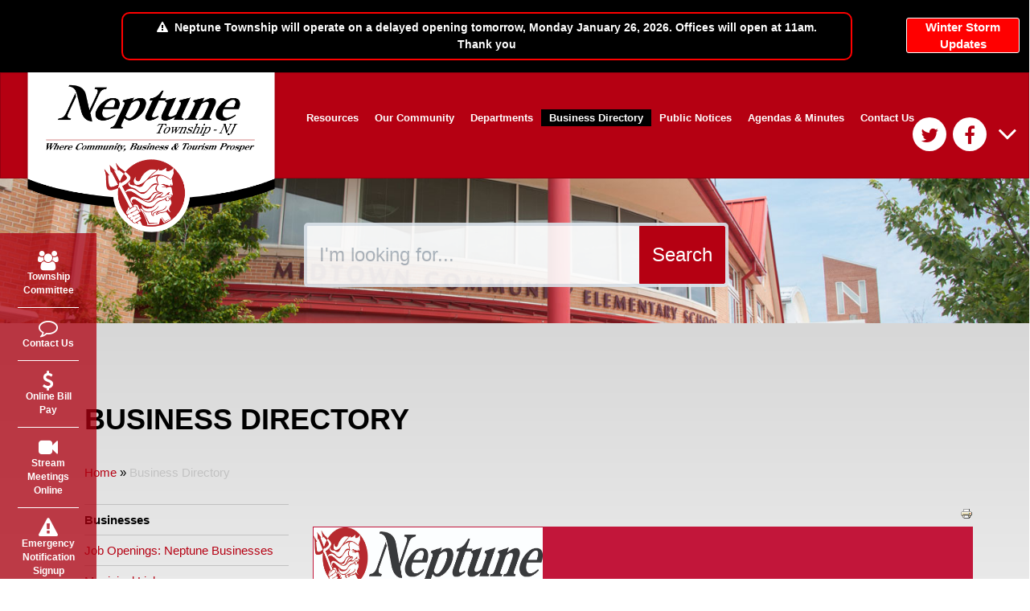

--- FILE ---
content_type: text/html; charset=utf-8
request_url: https://neptunetownship.org/business-directory?page=6
body_size: 38677
content:
<!DOCTYPE html>
<html xmlns="http://www.w3.org/1999/xhtml" xml:lang="en" version="XHTML+RDFa 1.0" dir="ltr"
  xmlns:content="http://purl.org/rss/1.0/modules/content/"
  xmlns:dc="http://purl.org/dc/terms/"
  xmlns:foaf="http://xmlns.com/foaf/0.1/"
  xmlns:og="http://ogp.me/ns#"
  xmlns:rdfs="http://www.w3.org/2000/01/rdf-schema#"
  xmlns:sioc="http://rdfs.org/sioc/ns#"
  xmlns:sioct="http://rdfs.org/sioc/types#"
  xmlns:skos="http://www.w3.org/2004/02/skos/core#"
  xmlns:xsd="http://www.w3.org/2001/XMLSchema#">

<head profile="http://www.w3.org/1999/xhtml/vocab">
  <meta http-equiv="Content-Type" content="text/html; charset=utf-8" />
<meta name="Generator" content="Drupal 7 (http://drupal.org)" />
<link rel="canonical" href="/business-directory" />
<link rel="shortlink" href="/node/4403" />
<link rel="shortcut icon" href="https://neptunetownship.org/sites/all/themes/neptune_v3_1/favicon.ico" type="image/vnd.microsoft.icon" />
<meta name="viewport" content="width=device-width, initial-scale=1.0" />
  <title>Business Directory | Neptune Township</title>
  <link type="text/css" rel="stylesheet" href="https://neptunetownship.org/sites/default/files/css/css_kShW4RPmRstZ3SpIC-ZvVGNFVAi0WEMuCnI0ZkYIaFw.css" media="all" />
<link type="text/css" rel="stylesheet" href="https://neptunetownship.org/sites/default/files/css/css_y5V-74fl2u3TPnO7Vzl0srF2_LEAmcANj4_-6qPJyxk.css" media="all" />
<link type="text/css" rel="stylesheet" href="https://neptunetownship.org/sites/default/files/css/css_w0JIJBouo81xUPojjW_vl4AINuOH3iF1UaMoOE6U94s.css" media="all" />
<link type="text/css" rel="stylesheet" href="https://neptunetownship.org/sites/default/files/css/css_xiezkzZUkG9g91EcbZm5jkmuUD_c9Y_4oxE2R7flnc4.css" media="all" />
<link type="text/css" rel="stylesheet" href="https://neptunetownship.org/sites/default/files/css/css_phrKvDTfmKKly9EmSVhhNjfZNdArnExYMrL1chgzT5k.css" media="all" />
  <link rel="stylesheet" type="text/css" href="//cloud.typography.com/6809492/685824/css/fonts.css" />
  <script type="text/javascript" src="https://neptunetownship.org/sites/default/files/js/js_XexEZhbTmj1BHeajKr2rPfyR8Y68f4rm0Nv3Vj5_dSI.js"></script>
<script type="text/javascript" src="https://maxcdn.bootstrapcdn.com/bootstrap/3.1.1/js/bootstrap.min.js"></script>
<script type="text/javascript" src="https://neptunetownship.org/sites/default/files/js/js_wqV4Ccs_ZLoue6lzrW9a1eQNEOHcUFwH_FK-3HqR0fc.js"></script>
<script type="text/javascript" src="https://neptunetownship.org/sites/default/files/js/js_gQKmvSF-8ayMyIc7xLJq-avh3ZN4uc3ZEf9a_xpcvl4.js"></script>
<script type="text/javascript" src="https://neptunetownship.org/sites/default/files/js/js_fTJA4LSUeWo1mMW2mwRWcWraEPg9-VwxuyB4GePdofg.js"></script>
<script type="text/javascript">
<!--//--><![CDATA[//><!--
(function(i,s,o,g,r,a,m){i["GoogleAnalyticsObject"]=r;i[r]=i[r]||function(){(i[r].q=i[r].q||[]).push(arguments)},i[r].l=1*new Date();a=s.createElement(o),m=s.getElementsByTagName(o)[0];a.async=1;a.src=g;m.parentNode.insertBefore(a,m)})(window,document,"script","https://www.google-analytics.com/analytics.js","ga");ga("create", "UA-38155270-1", {"cookieDomain":"auto"});ga("send", "pageview");
//--><!]]>
</script>
<script type="text/javascript" src="https://neptunetownship.org/sites/default/files/js/js_niF03Gwmvoow4mUxdCNMbLFmqhaj8B0qSi5ge4EEO-w.js"></script>
<script type="text/javascript">
<!--//--><![CDATA[//><!--
jQuery.extend(Drupal.settings, {"basePath":"\/","pathPrefix":"","setHasJsCookie":0,"ajaxPageState":{"theme":"neptune_v3_1","theme_token":"YrChN0Jhsy3YJ4HW_jhE7LSmknoLPyJn5hZKGZLxJWU","js":{"sites\/all\/modules\/jquery_update\/replace\/jquery\/1.7\/jquery.min.js":1,"misc\/jquery-extend-3.4.0.js":1,"misc\/jquery-html-prefilter-3.5.0-backport.js":1,"misc\/jquery.once.js":1,"misc\/drupal.js":1,"https:\/\/maxcdn.bootstrapcdn.com\/bootstrap\/3.1.1\/js\/bootstrap.min.js":1,"sites\/all\/modules\/jquery_update\/replace\/ui\/ui\/minified\/jquery.ui.core.min.js":1,"sites\/all\/modules\/jquery_update\/replace\/ui\/ui\/minified\/jquery.ui.widget.min.js":1,"sites\/all\/modules\/jquery_update\/replace\/ui\/ui\/minified\/jquery.ui.effect.min.js":1,"sites\/all\/modules\/jquery_update\/replace\/ui\/ui\/minified\/jquery.ui.position.min.js":1,"misc\/ui\/jquery.ui.position-1.13.0-backport.js":1,"sites\/all\/modules\/jquery_update\/replace\/ui\/ui\/minified\/jquery.ui.menu.min.js":1,"sites\/all\/modules\/jquery_update\/replace\/ui\/ui\/minified\/jquery.ui.autocomplete.min.js":1,"sites\/all\/modules\/bud\/bud.js":1,"sites\/all\/modules\/views_slideshow_xtra\/views_slideshow_xtra_overlay\/js\/views_slideshow_xtra_overlay.js":1,"sites\/all\/modules\/back_to_top\/js\/back_to_top.js":1,"sites\/all\/modules\/colorbox\/js\/colorbox.js":1,"sites\/all\/modules\/colorbox\/styles\/default\/colorbox_style.js":1,"sites\/all\/modules\/views_slideshow_xtra\/views_slideshow_xtra.js":1,"sites\/all\/modules\/notification_bar\/notification_bar.js":1,"sites\/all\/modules\/search_autocomplete\/js\/jquery.autocomplete.js":1,"sites\/all\/modules\/google_analytics\/googleanalytics.js":1,"0":1,"sites\/all\/themes\/radix\/assets\/js\/radix.script.js":1,"sites\/all\/themes\/neptune_v3_1\/assets\/js\/stellarjs\/jquery.stellar.min.js":1,"sites\/all\/themes\/neptune_v3_1\/assets\/js\/neptune_v3_1.script.js":1},"css":{"modules\/system\/system.base.css":1,"modules\/system\/system.messages.css":1,"modules\/system\/system.theme.css":1,"misc\/ui\/jquery.ui.core.css":1,"misc\/ui\/jquery.ui.theme.css":1,"misc\/ui\/jquery.ui.menu.css":1,"misc\/ui\/jquery.ui.autocomplete.css":1,"modules\/aggregator\/aggregator.css":1,"sites\/all\/modules\/calendar\/css\/calendar_multiday.css":1,"modules\/comment\/comment.css":1,"sites\/all\/modules\/date\/date_repeat_field\/date_repeat_field.css":1,"modules\/field\/theme\/field.css":1,"modules\/node\/node.css":1,"modules\/search\/search.css":1,"modules\/user\/user.css":1,"sites\/all\/modules\/views_slideshow_xtra\/views_slideshow_xtra_overlay\/css\/views_slideshow_xtra_overlay.css":1,"sites\/all\/modules\/views\/css\/views.css":1,"sites\/all\/modules\/back_to_top\/css\/back_to_top.css":1,"sites\/all\/modules\/media\/modules\/media_wysiwyg\/css\/media_wysiwyg.base.css":1,"sites\/all\/modules\/colorbox\/styles\/default\/colorbox_style.css":1,"sites\/all\/modules\/ctools\/css\/ctools.css":1,"sites\/all\/modules\/typogrify\/typogrify.css":1,"sites\/all\/modules\/views_slideshow_xtra\/views_slideshow_xtra.css":1,"sites\/all\/modules\/print\/print_ui\/css\/print_ui.theme.css":1,"sites\/all\/modules\/notification_bar\/notification_bar.css":1,"sites\/all\/modules\/search_autocomplete\/css\/themes\/user-blue.css":1,"sites\/all\/modules\/search_autocomplete\/css\/themes\/basic-green.css":1,"sites\/all\/modules\/search_autocomplete\/css\/themes\/basic-blue.css":1,"sites\/all\/libraries\/fontawesome\/css\/font-awesome.css":1,"sites\/all\/themes\/neptune_v3_1\/assets\/css\/neptune_v3_1.style.css":1}},"colorbox":{"opacity":"0.85","current":"{current} of {total}","previous":"\u00ab Prev","next":"Next \u00bb","close":"Close","maxWidth":"98%","maxHeight":"98%","fixed":true,"mobiledetect":true,"mobiledevicewidth":"480px","file_public_path":"\/sites\/default\/files","specificPagesDefaultValue":"admin*\nimagebrowser*\nimg_assist*\nimce*\nnode\/add\/*\nnode\/*\/edit\nprint\/*\nprintpdf\/*\nsystem\/ajax\nsystem\/ajax\/*"},"better_exposed_filters":{"views":{"calendar":{"displays":{"block_2":{"filters":[]}}}}},"back_to_top":{"back_to_top_button_trigger":"100","back_to_top_button_text":"Back to top","#attached":{"library":[["system","ui"]]}},"search_autocomplete":{"form1":{"selector":"#search-form[action=\u0022\/search\/node\u0022] #edit-keys","minChars":"3","max_sug":"10","type":"internal","datas":"https:\/\/neptunetownship.org\/search_autocomplete\/autocomplete\/1\/","fid":"1","theme":"basic-green","auto_submit":"1","auto_redirect":"1"},"form2":{"selector":"#search-form[action=\u0022\/search\/user\u0022] #edit-keys","minChars":"3","max_sug":"10","type":"internal","datas":"https:\/\/neptunetownship.org\/search_autocomplete\/autocomplete\/2\/","fid":"2","theme":"user-blue","auto_submit":"1","auto_redirect":"1"},"form3":{"selector":"#edit-search-block-form--2","minChars":"3","max_sug":"10","type":"internal","datas":"https:\/\/neptunetownship.org\/search_autocomplete\/autocomplete\/3\/","fid":"3","theme":"basic-green","auto_submit":"1","auto_redirect":"1"},"form4":{"selector":".search-form #edit-keys--2","minChars":"3","max_sug":"10","type":"internal","datas":"https:\/\/neptunetownship.org\/search_autocomplete\/autocomplete\/4\/","fid":"4","theme":"basic-blue","auto_submit":"1","auto_redirect":"1"}},"googleanalytics":{"trackOutbound":1,"trackMailto":1,"trackDownload":1,"trackDownloadExtensions":"7z|aac|arc|arj|asf|asx|avi|bin|csv|doc(x|m)?|dot(x|m)?|exe|flv|gif|gz|gzip|hqx|jar|jpe?g|js|mp(2|3|4|e?g)|mov(ie)?|msi|msp|pdf|phps|png|ppt(x|m)?|pot(x|m)?|pps(x|m)?|ppam|sld(x|m)?|thmx|qtm?|ra(m|r)?|sea|sit|tar|tgz|torrent|txt|wav|wma|wmv|wpd|xls(x|m|b)?|xlt(x|m)|xlam|xml|z|zip","trackColorbox":1,"trackCrossDomains":["www.neptunetownship.org","neptunetownship.org"]},"urlIsAjaxTrusted":{"\/search\/node":true}});
//--><!]]>
</script>
  <!--[if lt IE 9]>
   <script>
      document.createElement('header');
      document.createElement('nav');
      document.createElement('section');
      document.createElement('article');
      document.createElement('aside');
      document.createElement('footer');
   </script>
  <![endif]-->
</head>
<body class="html not-front not-logged-in no-sidebars page-node page-node- page-node-4403 node-type--page" >
  <div id="skip-link">
    <a href="#main" class="element-invisible element-focusable">Skip to main content</a>
  </div>
    <div class="page-wrapper">
  <header id="header" class="header" role="header">
    <nav class="navbar navbar-default" role="navigation">
      <!-- Brand and toggle get grouped for better mobile display -->
      <div class="container-fluid">
        <div class="navbar-header">
          <button type="button" class="navbar-toggle" data-toggle="collapse" data-target="#navbar-collapse">
            <span class="sr-only">Toggle navigation</span>
            <span class="icon-bar"></span>
            <span class="icon-bar"></span>
            <span class="icon-bar"></span>
          </button>
                      <a href="/" class="navbar-brand" rel="home" title="Home">
                              <img src="https://neptunetownship.org/sites/all/themes/neptune_v3_1/logo.png" alt="Home" id="logo" />
                                        </a>
                  </div> <!-- /.navbar-header -->

        <!-- Collect the nav links, forms, and other content for toggling -->
        <div class="collapse navbar-collapse" id="navbar-collapse">
                      <ul id="main-menu" class="menu nav navbar-nav">
              <li class="first expanded dropdown menu-link-resources-"><a href="/resources" class="dropdown-toggle" data-toggle="dropdown" data-target="#">Resources <span class="fa fa-caret-down"></span></a><ul class="dropdown-menu"><li class="first last collapsed menu-link-support-resources-and-services"><a href="/resources/support-resources-and-services">Support, Resources and Services</a></li>
</ul></li>
<li class="expanded dropdown menu-link-our-community-"><a href="/our-community" class="dropdown-toggle" data-toggle="dropdown" data-target="#">Our Community <span class="fa fa-caret-down"></span></a><ul class="dropdown-menu"><li class="first leaf menu-link-welcome"><a href="/welcome">Welcome</a></li>
<li class="leaf menu-link-news-past-and-present"><a href="/our-community/news-past-and-present">News: Past and Present</a></li>
<li class="leaf menu-link-directions"><a href="/our-community/directions">Directions</a></li>
<li class="leaf menu-link-community-overview"><a href="/community-overview">Community Overview</a></li>
<li class="leaf menu-link-ocean-grove"><a href="/our-community/ocean-grove">Ocean Grove</a></li>
<li class="leaf menu-link-shark-river"><a href="/our-community/shark-river">Shark River</a></li>
<li class="leaf menu-link-sea-view-island"><a href="/our-community/sea-view-island">Sea View Island</a></li>
<li class="leaf menu-link-the-gables"><a href="/our-community/gables">The Gables</a></li>
<li class="leaf menu-link-bradley-park"><a href="/our-community/bradley-park">Bradley Park</a></li>
<li class="leaf menu-link-mid-town"><a href="/our-community/mid-town">Mid Town</a></li>
<li class="leaf menu-link-west-neptune"><a href="/node/219">West Neptune</a></li>
<li class="last leaf menu-link-relocating"><a href="/our-community/relocating">Relocating</a></li>
</ul></li>
<li class="expanded dropdown menu-link-departments-"><a href="/departments" class="dropdown-toggle" data-toggle="dropdown" data-target="#">Departments <span class="fa fa-caret-down"></span></a><ul class="dropdown-menu"><li class="first leaf menu-link-covid-19-information"><a href="/departments/covid-19-information">COVID-19 Information</a></li>
<li class="leaf menu-link-2025-mayors-ball"><a href="/departments/2025-mayors-ball">2025 Mayor&#039;s Ball</a></li>
<li class="leaf menu-link-abandoned--vacant-property-lists"><a href="/departments/abandoned-properties-list">Abandoned &amp; Vacant Property Lists</a></li>
<li class="collapsed menu-link-administration"><a href="/departments/administration">Administration</a></li>
<li class="leaf menu-link-assessing-"><a href="https://municipal.support/neptune/">Assessing </a></li>
<li class="leaf menu-link-black-history-month"><a href="/departments/black-history-month-committee">Black History Month</a></li>
<li class="leaf menu-link-clerks-office"><a href="/departments/clerks-office">Clerk&#039;s Office</a></li>
<li class="collapsed menu-link-code-enforcement"><a href="/departments/code-enforcement" title="Code Enforcement">Code Enforcement</a></li>
<li class="collapsed menu-link-community-programs"><a href="/departments/community-programs">Community Programs</a></li>
<li class="leaf menu-link-community-notices"><a href="/departments/community-notices">Community Notices</a></li>
<li class="collapsed menu-link-construction"><a href="/departments/construction">Construction</a></li>
<li class="leaf menu-link-dog-licensing"><a href="/departments/dog-licensing" target="_blank">Dog Licensing</a></li>
<li class="leaf menu-link-economic-development"><a href="/departments/economic-development">Economic Development</a></li>
<li class="collapsed menu-link-emergency-services"><a href="/departments/emergency-services">Emergency Services</a></li>
<li class="leaf menu-link-engineering"><a href="/engineering">Engineering</a></li>
<li class="leaf menu-link-environmental-and-shade-tree-commission"><a href="/environmental-and-shade-tree-commission">Environmental and Shade Tree Commission</a></li>
<li class="leaf menu-link-fletcher-lake-commission"><a href="/departments/fletcher-lake-commission">Fletcher Lake Commission</a></li>
<li class="leaf menu-link-floodplain-management"><a href="/departments/floodplain-management-floods-and-what-do-about-it">Floodplain Management</a></li>
<li class="leaf menu-link-the-green-team"><a href="http://neptunetownship.org/green-team">The Green Team</a></li>
<li class="leaf menu-link-historic-preservation-commission"><a href="/departments/historic-preservation-commission-hpc">Historic Preservation Commission</a></li>
<li class="collapsed menu-link-human-resources"><a href="http://www.neptunetownship.org/human-resources#">Human Resources</a></li>
<li class="leaf menu-link-land-use"><a href="/departments/land-use">Land Use</a></li>
<li class="leaf menu-link-library"><a href="http://www.neptunepubliclibrary.org/" target="_blank">Library</a></li>
<li class="leaf menu-link-marina"><a href="/departments/marina">Marina</a></li>
<li class="leaf menu-link-mercantile"><a href="/departments/mercantile">Mercantile</a></li>
<li class="leaf menu-link-municipal-alliance"><a href="/departments/municipal-alliance">Municipal Alliance</a></li>
<li class="collapsed menu-link-municipal-court"><a href="/departments/municipal-court">Municipal Court</a></li>
<li class="leaf menu-link-neptune-fire-district-1"><a href="/departments/neptune-fire-district-1">Neptune Fire District #1</a></li>
<li class="leaf menu-link-ocean-grove-fire-district"><a href="/departments/ocean-grove-fire-district">Ocean Grove Fire District</a></li>
<li class="leaf menu-link-ocean-grove-sewerage-authority"><a href="/departments/ocean-grove-sewerage-authority">Ocean Grove Sewerage Authority</a></li>
<li class="collapsed menu-link-police-department"><a href="http://www.neptunepolice.org" target="_blank">Police Department</a></li>
<li class="collapsed menu-link-public-works"><a href="/departments/public-works">Public Works</a></li>
<li class="collapsed menu-link-recreation"><a href="/departments/recreation">Recreation</a></li>
<li class="leaf menu-link-redevelopment-projects"><a href="/departments/redevelopment-projects">Redevelopment Projects</a></li>
<li class="leaf menu-link-rent-leveling-board"><a href="/rent-leveling-board">Rent Leveling Board</a></li>
<li class="leaf menu-link-road-work--construction-notices"><a href="/departments/road-work-construction-notices">Road Work &amp; Construction Notices</a></li>
<li class="collapsed menu-link-senior-services"><a href="/senior-center-library/senior-services">Senior Services</a></li>
<li class="leaf menu-link-sewer-maintenance-department"><a href="/departments/sewer-maintenance-department">Sewer Maintenance Department</a></li>
<li class="leaf menu-link-stigma-free-zone"><a href="http://neptunetownship.org/stigma-free-zone">Stigma Free Zone</a></li>
<li class="leaf menu-link-tax-office"><a href="/departments/tax-office">Tax Office</a></li>
<li class="leaf menu-link-tourism"><a href="/departments/tourism">Tourism</a></li>
<li class="leaf menu-link-veterans-memorial-park"><a href="/departments/veterans-memorial-park">Veterans Memorial Park</a></li>
<li class="leaf menu-link-vital-statistics"><a href="/departments/vital-statistics">Vital Statistics</a></li>
<li class="last leaf menu-link-wesley-lake-commission"><a href="/departments/wesley-lake-commission">Wesley Lake Commission</a></li>
</ul></li>
<li class="expanded active-trail dropdown active active menu-link-business-directory-"><a href="/business-directory" class="active-trail dropdown-toggle active" data-toggle="dropdown" data-target="#">Business Directory <span class="fa fa-caret-down"></span></a><ul class="dropdown-menu"><li class="first leaf active-trail active active menu-link-businesses"><a href="/business-directory" class="active-trail active">Businesses</a></li>
<li class="leaf menu-link-job-openings-neptune-businesses"><a href="/township-businesses-job-openings">Job Openings: Neptune Businesses</a></li>
<li class="last leaf menu-link-municipal-links"><a href="/business-directory/municipal-links">Municipal Links</a></li>
</ul></li>
<li class="leaf menu-link-public-notices"><a href="/public-notices">Public Notices</a></li>
<li class="expanded dropdown menu-link-agendas--minutes-"><a href="/agendas-minutes" class="dropdown-toggle" data-toggle="dropdown" data-target="#">Agendas & Minutes <span class="fa fa-caret-down"></span></a><ul class="dropdown-menu"><li class="first leaf menu-link-environmental-and-shade-tree-commission"><a href="/agendas-minutes/environmental-and-shade-tree-commission">Environmental and Shade Tree Commission</a></li>
<li class="leaf menu-link-fletcher-lake-commission"><a href="/agendas-minutes/fletcher-lake-commission">Fletcher Lake Commission</a></li>
<li class="collapsed menu-link-historic-preservation-commission"><a href="/agendas-minutes/historic-preservation-commission">Historic Preservation Commission</a></li>
<li class="collapsed menu-link-library-board-of-trustees"><a href="/agendas-minutes/library-board-trustees">Library Board of Trustees</a></li>
<li class="leaf menu-link-ocean-grove-sewerage-authority"><a href="/agendas-minutes/ocean-grove-sewerage-authority" target="_blank">Ocean Grove Sewerage Authority</a></li>
<li class="collapsed menu-link-planning-board"><a href="/agendas-minutes/planning-board">Planning Board</a></li>
<li class="leaf menu-link-recreation-committee"><a href="/agendas-minutes/recreation-committee">Recreation Committee</a></li>
<li class="collapsed menu-link-rent-leveling-board"><a href="/rent-leveling-board-0">Rent Leveling Board</a></li>
<li class="leaf menu-link-township-committee"><a href="/agendas-minutes/township-committee">Township Committee</a></li>
<li class="leaf menu-link-wesley-lake-commission"><a href="/agendas-minutes/wesley-lake-commission">Wesley Lake Commission</a></li>
<li class="last collapsed menu-link-zoning-board-of-adjustment"><a href="/agendas-minutes/zoning-board-adjustment">Zoning Board of Adjustment</a></li>
</ul></li>
<li class="last expanded dropdown menu-link-contact-us-"><a href="/contact-us" class="dropdown-toggle" data-toggle="dropdown" data-target="#">Contact Us <span class="fa fa-caret-down"></span></a><ul class="dropdown-menu"><li class="first leaf menu-link-fix-it-form"><a href="/fix-it-form">Fix-It Form</a></li>
<li class="last leaf menu-link-township-directory"><a href="/contact-us/township-directory">Township Directory</a></li>
</ul></li>
              <div class="collapse navbar-collapse social-media-wrapper">
                <ul class="social-media-icons menu nav navbar-nav">
                  <li>
                    <a class="icon-circular" href="#" class="dropdown-toggle" data-toggle="dropdown" target="_blank"><i class="fa fa-twitter"></i></a>
                    <ul class="dropdown-menu">
                      <li class="leaf"><a href="https://twitter.com/twpofneptune?lang=en" target="_blank"><i class="fa fa-twitter-square"></i> Township of Neptune</a></li>
<li class="leaf"><a href="https://twitter.com/NeptunePolice?lang=en" target="_blank"><i class="fa fa-twitter-square"></i> Police Department</a></li>
<li class="leaf"><a href="https://twitter.com/NeptuneOEM?lang=en" target="_blank"><i class="fa fa-twitter-square"></i> Neptune Township OEM</a></li>
<li class="leaf"><a href="https://www.facebook.com/neptunetownshipnj/" target="_blank"><i class="fa fa-facebook-square"></i> Township of Neptune</a></li>
<li class="leaf"><a href="https://www.facebook.com/neptunepolice/" target="_blank"><i class="fa fa-facebook-square"></i> Police Department</a></li>
<li class="leaf"><a href="https://www.facebook.com/neptuneoem/" target="_blank"><i class="fa fa-facebook-square"></i> Neptune Township OEM</a></li>                    </ul>
                  </li>
                  <li>
                    <a class="icon-circular" href="#" class="dropdown-toggle" data-toggle="dropdown" target="_blank"><i class="fa fa-facebook"></i></a>
                    <ul class="dropdown-menu">
                      <li class="leaf"><a href="https://twitter.com/twpofneptune?lang=en" target="_blank"><i class="fa fa-twitter-square"></i> Township of Neptune</a></li>
<li class="leaf"><a href="https://twitter.com/NeptunePolice?lang=en" target="_blank"><i class="fa fa-twitter-square"></i> Police Department</a></li>
<li class="leaf"><a href="https://twitter.com/NeptuneOEM?lang=en" target="_blank"><i class="fa fa-twitter-square"></i> Neptune Township OEM</a></li>
<li class="leaf"><a href="https://www.facebook.com/neptunetownshipnj/" target="_blank"><i class="fa fa-facebook-square"></i> Township of Neptune</a></li>
<li class="leaf"><a href="https://www.facebook.com/neptunepolice/" target="_blank"><i class="fa fa-facebook-square"></i> Police Department</a></li>
<li class="leaf"><a href="https://www.facebook.com/neptuneoem/" target="_blank"><i class="fa fa-facebook-square"></i> Neptune Township OEM</a></li>                    </ul>
                  </li>
                  <li class="social-media-dropdown">
                    <a href="#" class="dropdown-toggle" data-toggle="dropdown" data-target="#"><i class="fa fa-angle-down fa-3x"></i></a>
                    <ul class="dropdown-menu">
                      <li class="leaf"><a href="https://twitter.com/twpofneptune?lang=en" target="_blank"><i class="fa fa-twitter-square"></i> Township of Neptune</a></li>
<li class="leaf"><a href="https://twitter.com/NeptunePolice?lang=en" target="_blank"><i class="fa fa-twitter-square"></i> Police Department</a></li>
<li class="leaf"><a href="https://twitter.com/NeptuneOEM?lang=en" target="_blank"><i class="fa fa-twitter-square"></i> Neptune Township OEM</a></li>
<li class="leaf"><a href="https://www.facebook.com/neptunetownshipnj/" target="_blank"><i class="fa fa-facebook-square"></i> Township of Neptune</a></li>
<li class="leaf"><a href="https://www.facebook.com/neptunepolice/" target="_blank"><i class="fa fa-facebook-square"></i> Police Department</a></li>
<li class="leaf"><a href="https://www.facebook.com/neptuneoem/" target="_blank"><i class="fa fa-facebook-square"></i> Neptune Township OEM</a></li>                    </ul>
                  </li>
                </ul>
                
              </div>
              
            </ul>
                  </div><!-- /.navbar-collapse -->
      </div> <!-- /.container -->
    </nav><!-- /.navbar -->
  </header>

  <div class="cover block-fill-height" style="background: url(/sites/default/files/slides/Header_2.jpg); background-size: cover; background-position: 
    center center;
    ">
          <div class="search block-xs-middle text-center">
        <form class="search-form navbar-form" action="/search/node" method="post" id="search-form--2" accept-charset="UTF-8" role="form"><div><div class="container-inline form-inline form-wrapper" id="edit-basic--2"><div class="form-item form-type-textfield form-item-keys form-group">
  <label class="element-invisible" for="edit-keys--2">Search </label>
 <input placeholder="I&#039;m looking for..." class="form-control form-control form-text" type="text" id="edit-keys--2" name="keys" value="" size="20" maxlength="255" />
</div>
<input type="submit" id="edit-submit--2" name="op" value="Search" class="form-submit btn btn-default btn-primary" /></div><input type="hidden" name="form_build_id" value="form-3LZgDBX1g7Zu1s-UdPux8o6vNpjnzug1v3X7Lwe3kyQ" />
<input type="hidden" name="form_id" value="search_form" />
</div></form>      </div>
      </div>

  <div class="sidebar-fixed" data-spy="affix" data-offset-top="200">
    <a href="/2017-neptune-township-committee" class="item">
      <i class="fa fa-group fa-2x"></i>
      Township Committee
    </a>
    <a href="/contact-us/township-directory" class="item">
      <i class="fa fa-comment-o fa-2x"></i>
      Contact Us
    </a>
    <a href="http://neptunetownship.org/departments/tax-office" class="item" target="_blank">
      <i class="fa fa-dollar fa-2x"></i>
      Online Bill Pay
    </a>
    <a href="https://townhallstreams.com/towns/neptune_nj" class="item" target="_blank">
      <i class="fa fa-video-camera fa-2x"></i>
      Stream Meetings Online
    </a>
    <a href="https://local.nixle.com/register/" target="_blank" class="item">
      <i class="fa fa-warning fa-2x"></i>
      Emergency Notification Signup
    </a>
    <a href="http://owc.enterprise.earthnetworks.com/OnlineWeatherCenter.aspx?aid=6762" target="_blank" class="item">
      <i class="fa fa-sun-o fa-2x"></i>
      Marina Weather Station
    </a>
    <a href="http://translate.google.com/translate?js=n&sl=auto&tl=es&u=http://www.neptunetownship.org/" target="_blank" class="item">
      <i class="fa fa-globe fa-2x"></i>
      Translate
    </a>
    <a href="/human-resources" class="item">
      <i class="fa fa-user-plus fa-2x"></i>
      Employment Opportunities
    </a>
    <a href="/departments/floodplain-management-floods-and-what-do-about-it" class="item">
      <i class="fa fa-warning fa-2x"></i>
      Floodplain Info
    </a>
  </div>


  
  <div id="main-wrapper">
    <div id="main" class="main">
      <div class="container">
                                
        <div id="page-header">

                      <div class="page-header">
              <h1 class="title">Business Directory</h1>
            </div>
                                <div id="breadcrumb" class="visible-desktop">
              <h2 class="element-invisible">You are here</h2><div class="breadcrumb"><a href="/">Home</a> » <a href="/business-directory" class="active">Business Directory</a></div>            </div>
          
        </div>
        
      </div>
      <div id="content" class="container">
        <div class="row">
          
          <div class="col-md-9 col-md-push-3">  <div class="region region-content">
    <article class="node node--page clearfix" about="/business-directory" typeof="sioc:Item foaf:Document">

  
      <span property="dc:title" content="Business Directory" class="rdf-meta element-hidden"></span><span property="sioc:num_replies" content="0" datatype="xsd:integer" class="rdf-meta element-hidden"></span>
  
  <div class="content">
    <span class="print-link"><span class="print_html"><a href="https://neptunetownship.org/print/4403?page=6" title="Display a printer-friendly version of this page." class="print-page" onclick="window.open(this.href); return false" rel="nofollow"><img class="print-icon" typeof="foaf:Image" src="https://neptunetownship.org/sites/all/modules/print/icons/print_icon.png" width="16px" height="16px" alt="Printer-friendly version" title="Printer-friendly version" /></a></span></span><div class="field field-name-body field-type-text-with-summary field-label-hidden"><div class="field-items"><div class="field-item even" property="content:encoded"><p><iframe frameborder="0" height="3000" id="rbe_iframe552316505" scrolling="AUTO" src="https://webgeo.co/router/servlet/Portal?c=46639958&amp;p=552316505&amp;g=552316507" width="100%">An iframe capable browser is required to view this&nbsp;content.</iframe></p>
</div></div></div>  </div>

  <ul class="links inline"><li class="print_html first last"><a href="/print/4403?page=6" title="Display a printer-friendly version of this page." class="print-page" onclick="window.open(this.href); return false" rel="nofollow"><img class="print-icon" typeof="foaf:Image" src="https://neptunetownship.org/sites/all/modules/print/icons/print_icon.png" width="16px" height="16px" alt="Printer-friendly version" title="Printer-friendly version" /></a></li>
</ul>
  
</article>
  </div>
</div>
                    
          <div class="col-md-3 col-md-pull-9">
                          <div class="region region-sidebar-left">
    <div class="block block-menu-block block--">

        <h4 class="block__title">Business Directory</h4>
    
  <div class="block__content">
    <div class="menu-block-wrapper menu-block-2 menu-name-main-menu parent-mlid-0 menu-level-2">
  <ul class="menu nav nav-pills nav-stacked"><li class="first leaf active-trail active menu-mlid-1705 active active menu-link-businesses"><a href="/business-directory" class="active-trail active">Businesses</a></li>
<li class="leaf menu-mlid-1706 menu-link-job-openings-neptune-businesses"><a href="/township-businesses-job-openings">Job Openings: Neptune Businesses</a></li>
<li class="last leaf menu-mlid-1707 menu-link-municipal-links"><a href="/business-directory/municipal-links">Municipal Links</a></li>
</ul></div>
  </div>
</div>
  </div>
                          <div>&nbsp;</div>
                <div class="region region-sidebar-right">
    <div class="block block-block well block--">

      
  <div class="block__content">
    <form action="https://visitor.r20.constantcontact.com/d.jsp?llr=e7uts5bab&amp;p=oi&amp;m=e7uts5bab&amp;sit=v8sloqhcb&amp;f=8da78b2f-4509-4b32-81a7-7947702d95a8" method="post" style="margin-bottom:3;"><span style="background-color: #006699; float:right;margin-right:5;margin-top:3"><img alt="Email Newsletter icon, E-mail Newsletter icon, Email List icon, E-mail List icon" border="0" src="//img.constantcontact.com/ui/images1/visitor/email1_trans.gif" /></span> <span class="gotham">Sign up for our Email Alerts</span> <input name="ea" placeholder="Enter Your Email" size="20" style="font-family:Verdana,Geneva,Arial,Helvetica,sans-serif; font-size:10px; border:1px solid #999999; color: #000000;" type="text" />  <input class="submit" name="go" type="submit" value="GO" /><input name="m" type="hidden" value="1101611520900" /><input name="p" type="hidden" value="oi" /></form>
<p> </p>
  </div>
</div>
<div class="block block-views block--upcoming-events">

        <h4 class="block__title">Upcoming Events</h4>
    
  <div class="block__content">
    <div class="view view-calendar view-id-calendar view-display-id-block_2 view-dom-id-ead4ae5a56a7579edff69a86c54befb7">
        
  
  
      <div class="view-content">
        <div class="views-row views-row-1 views-row-odd views-row-first">
      
  <div class="views-field views-field-nothing">        <span class="field-content"><div class="row">
<div class="col-sm-2">
<i class="fa fa-calendar fa-2x gold">&nbsp;</i>
</div>
<div class="col-sm-10">
<div class="bold gotham"><strong><a href="/events/township-committee-meeting-cancelled-1?dd=Monday, January 26, 2026 - 6:00pm EST">Township Committee Meeting  **CANCELLED**</a></strong></div>
<div class="date-repeat-instance"><span class="date-display-single" property="dc:date" datatype="xsd:dateTime" content="2026-01-26T18:00:00-05:00">Monday, January 26, 2026 - 6:00pm EST</span></div>
<hr />
</div>
</div></span>  </div>  </div>
  <div class="views-row views-row-2 views-row-even">
      
  <div class="views-field views-field-nothing">        <span class="field-content"><div class="row">
<div class="col-sm-2">
<i class="fa fa-calendar fa-2x gold">&nbsp;</i>
</div>
<div class="col-sm-10">
<div class="bold gotham"><strong><a href="/events/division-street-community-input-session?dd=Wednesday, February 4, 2026 - 7:00pm EST">Division Street - Community Input Session</a></strong></div>
<div class="date-repeat-instance"><span class="date-display-single" property="dc:date" datatype="xsd:dateTime" content="2026-02-04T19:00:00-05:00">Wednesday, February 4, 2026 - 7:00pm EST</span></div>
<hr />
</div>
</div></span>  </div>  </div>
  <div class="views-row views-row-3 views-row-odd views-row-last">
      
  <div class="views-field views-field-nothing">        <span class="field-content"><div class="row">
<div class="col-sm-2">
<i class="fa fa-calendar fa-2x gold">&nbsp;</i>
</div>
<div class="col-sm-10">
<div class="bold gotham"><strong><a href="/events/rent-leveling-board-meeting-7?dd=Thursday, February 5, 2026 - 6:00pm EST">Rent Leveling Board Meeting</a></strong></div>
<div class="date-repeat-instance"><span class="date-display-single" property="dc:date" datatype="xsd:dateTime" content="2026-02-05T18:00:00-05:00">Thursday, February 5, 2026 - 6:00pm EST</span></div>
<hr />
</div>
</div></span>  </div>  </div>
    </div>
  
  
  
      
<div class="more-link">
  <a href="/calendar/month">
    more  </a>
</div>
  
  
  
</div>  </div>
</div>
  </div>
                      </div>
          
        </div>
      </div>
    </div> <!-- /#main -->
  </div> <!-- /#main-wrapper -->

      <div class="cover-nav">
  <div class="cover-nav-container">
    <a class="icon" href="/news">
      <div class="icon-circular"><i class="fa fa-bullhorn fa-2x"></i></div>
      <div class="icon-label">What's Happening</div>
    </a>
    <a class="icon" href="/calendar">
      <div class="icon-circular"><i class="fa fa-calendar fa-2x"></i></div>
      <div class="icon-label">Calendar</div>
    </a>
    <a class="icon" href="/forms-applications">
      <div class="icon-circular"><i class="fa fa-file-text fa-2x"></i></div>
      <div class="icon-label">Forms &amp; Applications</div>
    </a>
    <a class="icon" href="/municipal-code">
      <div class="icon-circular"><i class="fa fa-book fa-2x"></i></div>
      <div class="icon-label">Municipal Code</div>
    </a>
    <a class="icon" href="/how-do-i">
      <div class="icon-circular"><i class="fa fa-question fa-2x"></i></div>
      <div class="icon-label">How Do I...</div>
    </a>
    <a class="icon" href="/fix-it-form">
      <div class="icon-circular"><i class="fa fa-volume-control-phone fa-2x"></i></div>
      <div class="icon-label">Report a Problem</div>
    </a>
  </div>
</div>  
  <div class="triptych" data-stellar-background-ratio="0.5" data-stellar-horizontal-offset="0" data-stellar-vertical-offset="-200">
    <div class="container">
      <div class="row footer-content">
        <div class="col-sm-8">
          <h4><strong>Contact Us</strong></h4>
          <p>25 Neptune Blvd<br />
          Neptune, NJ 07753</p>

          <p>PO Box 1125<br />
          Neptune, NJ 07754-1125<br />
          732.988.5200</p>
          
          <p><img class="neptune-seal" src="/sites/all/themes/neptune_v3_1/assets/images/neptune-seal.png" class="img-responsive" /></p>
        </div>
        <div class="col-sm-4">
          <h4><strong>Social Media</strong></h4>
          <ul>
            <li class="leaf"><a href="https://twitter.com/twpofneptune?lang=en" target="_blank"><i class="fa fa-twitter-square"></i> Township of Neptune</a></li>
<li class="leaf"><a href="https://twitter.com/NeptunePolice?lang=en" target="_blank"><i class="fa fa-twitter-square"></i> Police Department</a></li>
<li class="leaf"><a href="https://twitter.com/NeptuneOEM?lang=en" target="_blank"><i class="fa fa-twitter-square"></i> Neptune Township OEM</a></li>
<li class="leaf"><a href="https://www.facebook.com/neptunetownshipnj/" target="_blank"><i class="fa fa-facebook-square"></i> Township of Neptune</a></li>
<li class="leaf"><a href="https://www.facebook.com/neptunepolice/" target="_blank"><i class="fa fa-facebook-square"></i> Police Department</a></li>
<li class="leaf"><a href="https://www.facebook.com/neptuneoem/" target="_blank"><i class="fa fa-facebook-square"></i> Neptune Township OEM</a></li>          </ul>
        </div>
      </div>
    </div>
  </div>

  <footer id="footer" class="footer" role="footer">
    <div class="container">
              <small class="copyright pull-left"><p>Copyright © 2026 Neptune Township. All Rights&nbsp;Reserved.</p>
</small>
            <small class="pull-right"><a href="#">Back to Top</a></small>
    </div>
  </footer>
</div>  <div aria-live="polite" id="notification-bar-messages">
  <div class="clearfix notification-bar-message notification-bar-status">
  <div class="content-left"></div>
  <div class="content"><i class="fa fa-warning">&nbsp;</i> <strong>Neptune Township will operate on a delayed opening tomorrow, Monday January 26, 2026. Offices will open at 11am. Thank you</strong></div>
      <div class="content-right">
      <a href="https://neptunetownship.org/winter-storm-updates-january-22-2026-january-26-2026">Winter Storm Updates</a>
    </div>
  </div>
</div>
</body>
</html>

--- FILE ---
content_type: text/html;charset=UTF-8
request_url: https://webgeo.co/prod1/portal/portal.jsp?c=46639958&p=552316505&g=552316507
body_size: 101197
content:
<!DOCTYPE HTML>
<html>
<head>
<!-- jQuery and jQuery UI -->
<script src='https://webgeo.co/prod1/js/jquery-1.7.1.min.js' type='text/javascript' charset='utf-8'></script>
<script src='https://webgeo.co/prod1/js/jquery-ui-1.8.18.custom.min.js' type='text/javascript' charset='utf-8'></script>
<link rel='stylesheet' href='https://webgeo.co/prod1/css/jquery-ui-1.8.18.custom.css' type='text/css' media='screen' charset='utf-8'>

<!-- Bootstrap -->
<script src='https://webgeo.co/prod1/css/bootstrap/js/bootstrap.min.js' type='text/javascript' charset='utf-8'></script>
<link rel='stylesheet' href='https://webgeo.co/prod1/css/bootstrap/css/bootstrap.min.css' type='text/css' charset='utf-8'>

<!-- Select2 -->
<script type='text/javascript' src='https://webgeo.co/prod1/js/select2.min.js' charset='utf-8'></script>
<link rel='stylesheet' href='https://webgeo.co/prod1/css/select2/select2.css' charset='utf-8'>

<!-- TinyMCE -->
<script type='text/javascript' src='https://webgeo.co/prod1/js/tinymce/js/tinymce/tinymce.min.js'></script>

<link rel="stylesheet" type="text/css" href="../css/common/css/pacific-common.css?v=4.5.16.0" />
<link rel="stylesheet" type="text/css" href="https://webgeo.co/prod1/css/portaltheme.css?v=4.5.16.0" charset="utf-8">

<meta http-equiv='X-UA-Compatible' content='IE=Edge'>
<meta http-equiv='content-type' content='text/html; charset=UTF-8'>
<meta http-equiv='cache-control' content='no-cache'>
<title>Neptune Township</title></head>
<body class='pacific-bootstrap'>
<center>
<table width=80%>
<tr>
<td bgcolor="#c2163a"><img src="https://webgeo.co/storage/servlet/Image?c=46639958&fileName=tmp_3349540268517181078.jpg&contentType=image%2Fjpeg&suggestedName=2022+Neptune+Logo+_+Red.jpg" alt="Neptune Township Logo" height="110px" width="285px"></td>
</tr>
<tr><td><script>
rbv_error_title = 'Error!'
rbv_warning_title = 'Warning!'
rbv_success_title = 'Success!'
rbv_information_title = 'Information!'
rbv_logicalCond_AND = 'AND'
rbv_logicalCond_OR = 'OR'
</script>
<script type='text/javascript'>
var rbv_rootURL = 'https://webgeo.co/prod1/';
function rbf_getAjaxURL() {
return 'https://webgeo.co/prod1/servlet/Portal;jsessionid=403A212AF70D8A4FAE20E29BF3CF048B?c=46639958&p=552316505&rnd='+Math.random();
}
function rbf_openPopup(query) {
return false;
}
</script>
<script type='text/javascript' src='https://webgeo.co/prod1/js/main.js'></script>

<table width='100%' border='0' cellspacing='0' cellpadding='0'>
<tr>
<td>
<div id='rbi_S_LBFolNBSR8Sp2tJtZRbKVA' name='Notification Message'>
<table class='wide rbwhite' cellpadding='0' cellspacing='0'>
<tr>
</tr>
<tr>
<td colspan='2' class='rbs_silverCol'>
<a href='https://webgeo.co/prod1/portal/portal.jsp;jsessionid=403A212AF70D8A4FAE20E29BF3CF048B?c=46639958&p=552316505&g=552316804'>Owner Login</a></td>
</tr>
</table>
</div>
<table class='wide' height='10px'><tr><td></td></tr></table>
</td>
</tr>
<tr>
<td>
<div id='rbi_S_l8LPV6YfTBSkLF5R1-Rp3Q' name='Main Page [COVID-19 Listing]'>
<table class='wide rbwhite' cellpadding='0' cellspacing='0'>
<tr>
<td class='well well-small rbwhite' colspan='2' nowrap>
<form action='https://webgeo.co/prod1/servlet/PortalPost' method='post' name='detailedSearch'>
<input type='hidden' name='c' value='46639958'>
<input type='hidden' name='p' value='552316505'>
<input type='hidden' name='d' value='552316553'>
<input type='hidden' name='g' value='552316507'>
<input type='hidden' name='act' value=''>
<input type='hidden' name='cellId' value='552316517'>
<input type='hidden' name='objDefId' value='386026993'>
<input type='hidden' name='formId' value='1'/>
<input type='hidden' name='_csrf' value='null'/>
<table class='wide' border='0' cellspacing='0' cellpadding='0' style='padding:5px;'>
<tr height='5'><td></td></tr>
<tr>
<td class='left silver' colspan='2'>Search for Mercantile Records that match ALL criteria<hr style='border-bottom:1px solid #EEE'</td>
</tr>
<tr height='5'><td></td></tr>
<tr>
<td class='rbs_rightLabelWide'>Name of Business contains</td>
<td class='rbs_leftDataColWide'>
<input class='normal' type='text' size='30'  name='opValueDet0' value=''></td></tr>
<tr>
<td class='rbs_rightLabelWide'>Description contains</td>
<td class='rbs_leftDataColWide'>
<input class='normal' type='text' size='30'  name='opValueDet1' value=''></td></tr>
<tr>
<td class='rbs_rightLabelWide'>Carry Out is</td>
<td class='rbs_leftDataColWide'>
<select  name='opValueDet2'>
<option value=''>Any</option><option value='CH'>Checked</option><option value='NCH'>Unchecked</option></select>
</td></tr>
<tr>
<td class='rbs_rightLabelWide'>Delivery is</td>
<td class='rbs_leftDataColWide'>
<select  name='opValueDet3'>
<option value=''>Any</option><option value='CH'>Checked</option><option value='NCH'>Unchecked</option></select>
</td></tr>
<tr>
<td colspan='6' align='center'><div class='wide left inline-block' style='margin-top:5px;'><input class='btn btn-small btn-primary' type='submit' value='Search' onClick="form.act.value='detailSearch'; return true;"/>&nbsp;&nbsp;<input class='btn btn-small' type='submit' value='Clear' onClick="form.act.value='filterClear'; return true;"/></td>
</tr>
</table></form></td>
</tr>
</table>
</div>
<table class='wide' height='10px'><tr><td></td></tr></table>
</td>
</tr>
<tr>
<td>
<div id='rbi_S_ZGTzSoEMSg-x0IKb18bwBg' name='New Section'>
<table class='wide rbwhite' cellpadding='0' cellspacing='0'>
<tr>
<td>
<div id='ld_552316519' class='wide' style='padding-top:5px;'>
<div class='inline-block left' style='float:left;white-space: nowrap;margin-bottom:5px;'><div class='wide left inline-block' style='white-space:nowrap;'><span class='small'>Business Listing <strong>1-99</strong> of <strong>260</strong>&nbsp;&nbsp;&nbsp;&nbsp;Page <input size='2' name='jumpToPage' value='1' onkeypress="if (event.keyCode == 13) rbf_moveToPage(552316519, this, '&g=552316507&cellId=552316519&listId=552316457', 3, 1);" type='text'> of 3&nbsp;&nbsp;</span>&nbsp;&nbsp;&nbsp;<div class='btn-group'><a class='btn btn-small disabled'><i class='icon-step-backward fa fa-step-backward'></i></a><a class='btn btn-small disabled'><i class='icon-chevron-left fa fa-chevron-left'></i></a><a class='btn btn-small' href='#undefined' onClick="return rbf_doList(552316519, '&g=552316507&cellId=552316519&listId=552316457&act=next')"><i class='icon-chevron-right fa fa-chevron-right'></i></a><a class='btn btn-small' href='#undefined' onClick="return rbf_doList(552316519, '&g=552316507&cellId=552316519&listId=552316457&act=last')"><i class='icon-step-forward fa fa-step-forward'></i></a></div></div>
</div>
<table class='wide'>
<tr class='objectListHeader'>
<th width=''><a href='#undefined' onClick="return rbf_doList(552316519, '&g=552316507&cellId=552316519&listId=552316457&sortCol=0')">Name of Business</a><a href='#undefined' onClick="return rbf_doList(552316519, '&g=552316507&cellId=552316519&listId=552316457&sortCol=0')"><img src='https://webgeo.co/prod1/images/asc.png' width='11' height='11'  border='0'/></a></th>
<th width=''>Description of Business And/Or Services</th>
<th width=''><a href='#undefined' onClick="return rbf_doList(552316519, '&g=552316507&cellId=552316519&listId=552316457&sortCol=2')">Property Address</a></th>
<th width=''><a href='#undefined' onClick="return rbf_doList(552316519, '&g=552316507&cellId=552316519&listId=552316457&sortCol=3')">Phone</a></th>
<th width=''><a href='#undefined' onClick="return rbf_doList(552316519, '&g=552316507&cellId=552316519&listId=552316457&sortCol=4')">Email</a></th>
<th width=''>Website</th>
<th width=''><a href='#undefined' onClick="return rbf_doList(552316519, '&g=552316507&cellId=552316519&listId=552316457&sortCol=6')">Hours</a></th>
<th width=''><a href='#undefined' onClick="return rbf_doList(552316519, '&g=552316507&cellId=552316519&listId=552316457&sortCol=7')">Closed</a></th>
<th width=''><a href='#undefined' onClick="return rbf_doList(552316519, '&g=552316507&cellId=552316519&listId=552316457&sortCol=8')">Carry Out</a></th>
<th width=''><a href='#undefined' onClick="return rbf_doList(552316519, '&g=552316507&cellId=552316519&listId=552316457&sortCol=9')">Delivery</a></th>
<th width=''>Notice</th>
</tr>
<tr class='listItem viewed' viewed='Y' flagged='N' id='c562739194' >
<td class='listItemValue' width=''>
1710 Columbus Ave, LLC</td>
<td class='listItemValue' width=''>
Place of Worship</td>
<td class='listItemValue' width=''>
1710 Columbus Avenue</td>
<td class='listItemValue' width=''>
</td>
<td class='listItemValue' width=''>
</td>
<td class='listItemValue' width=''>
</td>
<td class='listItemValue' width=''>
</td>
<td class='listItemValue' width=''>
<img src='https://webgeo.co/prod1/images/notchecked.png' width='17' height='16'  border='0'/></td>
<td class='listItemValue' width=''>
<img src='https://webgeo.co/prod1/images/notchecked.png' width='17' height='16'  border='0'/></td>
<td class='listItemValue' width=''>
<img src='https://webgeo.co/prod1/images/notchecked.png' width='17' height='16'  border='0'/></td>
<td class='listItemValue' width=''>
</td>
</tr>
<tr class='listItem viewed' viewed='Y' flagged='N' id='c558586624' >
<td class='listItemValue' width=''>
27 Webb BH 18, LLC</td>
<td class='listItemValue' width=''>
Hotel</td>
<td class='listItemValue' width=''>
27 Webb Avenue</td>
<td class='listItemValue' width=''>
</td>
<td class='listItemValue' width=''>
</td>
<td class='listItemValue' width=''>
</td>
<td class='listItemValue' width=''>
</td>
<td class='listItemValue' width=''>
<img src='https://webgeo.co/prod1/images/notchecked.png' width='17' height='16'  border='0'/></td>
<td class='listItemValue' width=''>
<img src='https://webgeo.co/prod1/images/notchecked.png' width='17' height='16'  border='0'/></td>
<td class='listItemValue' width=''>
<img src='https://webgeo.co/prod1/images/notchecked.png' width='17' height='16'  border='0'/></td>
<td class='listItemValue' width=''>
</td>
</tr>
<tr class='listItem viewed' viewed='Y' flagged='N' id='c559278422' >
<td class='listItemValue' width=''>
409 Route 35 Realty LLC</td>
<td class='listItemValue' width=''>
2 Billboards</td>
<td class='listItemValue' width=''>
409 Highway 35 South</td>
<td class='listItemValue' width=''>
</td>
<td class='listItemValue' width=''>
</td>
<td class='listItemValue' width=''>
</td>
<td class='listItemValue' width=''>
</td>
<td class='listItemValue' width=''>
<img src='https://webgeo.co/prod1/images/notchecked.png' width='17' height='16'  border='0'/></td>
<td class='listItemValue' width=''>
<img src='https://webgeo.co/prod1/images/notchecked.png' width='17' height='16'  border='0'/></td>
<td class='listItemValue' width=''>
<img src='https://webgeo.co/prod1/images/notchecked.png' width='17' height='16'  border='0'/></td>
<td class='listItemValue' width=''>
</td>
</tr>
<tr class='listItem viewed' viewed='Y' flagged='N' id='c448606318' >
<td class='listItemValue' width=''>
7-Eleven</td>
<td class='listItemValue' width=''>
Convenience Store</td>
<td class='listItemValue' width=''>
3701 Highway 33</td>
<td class='listItemValue' width=''>
</td>
<td class='listItemValue' width=''>
</td>
<td class='listItemValue' width=''>
</td>
<td class='listItemValue' width=''>
</td>
<td class='listItemValue' width=''>
<img src='https://webgeo.co/prod1/images/notchecked.png' width='17' height='16'  border='0'/></td>
<td class='listItemValue' width=''>
<img src='https://webgeo.co/prod1/images/notchecked.png' width='17' height='16'  border='0'/></td>
<td class='listItemValue' width=''>
<img src='https://webgeo.co/prod1/images/notchecked.png' width='17' height='16'  border='0'/></td>
<td class='listItemValue' width=''>
</td>
</tr>
<tr class='listItem viewed' viewed='Y' flagged='N' id='c553938625' >
<td class='listItemValue' width=''>
7-Eleven Store &#35;38532A</td>
<td class='listItemValue' width=''>
Convenience Store</td>
<td class='listItemValue' width=''>
311 Highway 35</td>
<td class='listItemValue' width=''>
</td>
<td class='listItemValue' width=''>
</td>
<td class='listItemValue' width=''>
<a href='http://7-eleven.com' target='_blank'>http://7-eleven.com</a></td>
<td class='listItemValue' width=''>
</td>
<td class='listItemValue' width=''>
<img src='https://webgeo.co/prod1/images/notchecked.png' width='17' height='16'  border='0'/></td>
<td class='listItemValue' width=''>
<img src='https://webgeo.co/prod1/images/notchecked.png' width='17' height='16'  border='0'/></td>
<td class='listItemValue' width=''>
<img src='https://webgeo.co/prod1/images/notchecked.png' width='17' height='16'  border='0'/></td>
<td class='listItemValue' width=''>
</td>
</tr>
<tr class='listItem viewed' viewed='Y' flagged='N' id='c583627396' >
<td class='listItemValue' width=''>
AB Universal Messaging</td>
<td class='listItemValue' width=''>
Answering Service</td>
<td class='listItemValue' width=''>
3301 Route 66 Building A</td>
<td class='listItemValue' width=''>
</td>
<td class='listItemValue' width=''>
</td>
<td class='listItemValue' width=''>
</td>
<td class='listItemValue' width=''>
</td>
<td class='listItemValue' width=''>
<img src='https://webgeo.co/prod1/images/notchecked.png' width='17' height='16'  border='0'/></td>
<td class='listItemValue' width=''>
<img src='https://webgeo.co/prod1/images/notchecked.png' width='17' height='16'  border='0'/></td>
<td class='listItemValue' width=''>
<img src='https://webgeo.co/prod1/images/notchecked.png' width='17' height='16'  border='0'/></td>
<td class='listItemValue' width=''>
</td>
</tr>
<tr class='listItem viewed' viewed='Y' flagged='N' id='c554631220' >
<td class='listItemValue' width=''>
Acelero Learning Neptune</td>
<td class='listItemValue' width=''>
Child Care</td>
<td class='listItemValue' width=''>
200 HIGHWAY 35</td>
<td class='listItemValue' width=''>
</td>
<td class='listItemValue' width=''>
</td>
<td class='listItemValue' width=''>
<a href='http://www.acelero.net' target='_blank'>http://www.acelero.net</a></td>
<td class='listItemValue' width=''>
</td>
<td class='listItemValue' width=''>
<img src='https://webgeo.co/prod1/images/notchecked.png' width='17' height='16'  border='0'/></td>
<td class='listItemValue' width=''>
<img src='https://webgeo.co/prod1/images/notchecked.png' width='17' height='16'  border='0'/></td>
<td class='listItemValue' width=''>
<img src='https://webgeo.co/prod1/images/notchecked.png' width='17' height='16'  border='0'/></td>
<td class='listItemValue' width=''>
</td>
</tr>
<tr class='listItem viewed' viewed='Y' flagged='N' id='c561195912' >
<td class='listItemValue' width=''>
ACT Neptune, LLC</td>
<td class='listItemValue' width=''>
Limited Service Restaurant</td>
<td class='listItemValue' width=''>
25-75 South Main Street</td>
<td class='listItemValue' width=''>
</td>
<td class='listItemValue' width=''>
</td>
<td class='listItemValue' width=''>
</td>
<td class='listItemValue' width=''>
</td>
<td class='listItemValue' width=''>
<img src='https://webgeo.co/prod1/images/notchecked.png' width='17' height='16'  border='0'/></td>
<td class='listItemValue' width=''>
<img src='https://webgeo.co/prod1/images/notchecked.png' width='17' height='16'  border='0'/></td>
<td class='listItemValue' width=''>
<img src='https://webgeo.co/prod1/images/notchecked.png' width='17' height='16'  border='0'/></td>
<td class='listItemValue' width=''>
</td>
</tr>
<tr class='listItem viewed' viewed='Y' flagged='N' id='c561317243' >
<td class='listItemValue' width=''>
Affordable Auto Detailing &#38; Sales</td>
<td class='listItemValue' width=''>
Sales of Used Cars</td>
<td class='listItemValue' width=''>
318 Highway 35</td>
<td class='listItemValue' width=''>
</td>
<td class='listItemValue' width=''>
</td>
<td class='listItemValue' width=''>
</td>
<td class='listItemValue' width=''>
</td>
<td class='listItemValue' width=''>
<img src='https://webgeo.co/prod1/images/notchecked.png' width='17' height='16'  border='0'/></td>
<td class='listItemValue' width=''>
<img src='https://webgeo.co/prod1/images/notchecked.png' width='17' height='16'  border='0'/></td>
<td class='listItemValue' width=''>
<img src='https://webgeo.co/prod1/images/notchecked.png' width='17' height='16'  border='0'/></td>
<td class='listItemValue' width=''>
</td>
</tr>
<tr class='listItem viewed' viewed='Y' flagged='N' id='c571077610' >
<td class='listItemValue' width=''>
Aldakar Management, Inc DBA Mobile Gas Station</td>
<td class='listItemValue' width=''>
Gas Station</td>
<td class='listItemValue' width=''>
1800 Corlies Avenue</td>
<td class='listItemValue' width=''>
</td>
<td class='listItemValue' width=''>
</td>
<td class='listItemValue' width=''>
</td>
<td class='listItemValue' width=''>
</td>
<td class='listItemValue' width=''>
<img src='https://webgeo.co/prod1/images/notchecked.png' width='17' height='16'  border='0'/></td>
<td class='listItemValue' width=''>
<img src='https://webgeo.co/prod1/images/notchecked.png' width='17' height='16'  border='0'/></td>
<td class='listItemValue' width=''>
<img src='https://webgeo.co/prod1/images/notchecked.png' width='17' height='16'  border='0'/></td>
<td class='listItemValue' width=''>
</td>
</tr>
<tr class='listItem viewed' viewed='Y' flagged='N' id='c565981563' >
<td class='listItemValue' width=''>
Aldi, Inc. &#35;204</td>
<td class='listItemValue' width=''>
Retail Grocer</td>
<td class='listItemValue' width=''>
720-730 Highway 35 &#35;722</td>
<td class='listItemValue' width=''>
</td>
<td class='listItemValue' width=''>
</td>
<td class='listItemValue' width=''>
</td>
<td class='listItemValue' width=''>
</td>
<td class='listItemValue' width=''>
<img src='https://webgeo.co/prod1/images/notchecked.png' width='17' height='16'  border='0'/></td>
<td class='listItemValue' width=''>
<img src='https://webgeo.co/prod1/images/notchecked.png' width='17' height='16'  border='0'/></td>
<td class='listItemValue' width=''>
<img src='https://webgeo.co/prod1/images/notchecked.png' width='17' height='16'  border='0'/></td>
<td class='listItemValue' width=''>
</td>
</tr>
<tr class='listItem viewed' viewed='Y' flagged='N' id='c563714479' >
<td class='listItemValue' width=''>
American GT Car Care</td>
<td class='listItemValue' width=''>
Auto Mechanic Service</td>
<td class='listItemValue' width=''>
1801 West Lake Avenue</td>
<td class='listItemValue' width=''>
</td>
<td class='listItemValue' width=''>
</td>
<td class='listItemValue' width=''>
</td>
<td class='listItemValue' width=''>
</td>
<td class='listItemValue' width=''>
<img src='https://webgeo.co/prod1/images/notchecked.png' width='17' height='16'  border='0'/></td>
<td class='listItemValue' width=''>
<img src='https://webgeo.co/prod1/images/notchecked.png' width='17' height='16'  border='0'/></td>
<td class='listItemValue' width=''>
<img src='https://webgeo.co/prod1/images/notchecked.png' width='17' height='16'  border='0'/></td>
<td class='listItemValue' width=''>
</td>
</tr>
<tr class='listItem viewed' viewed='Y' flagged='N' id='c557051550' >
<td class='listItemValue' width=''>
Analiprax, LLC</td>
<td class='listItemValue' width=''>
Nail Salon</td>
<td class='listItemValue' width=''>
100-1100 Waverly Avenue</td>
<td class='listItemValue' width=''>
</td>
<td class='listItemValue' width=''>
</td>
<td class='listItemValue' width=''>
</td>
<td class='listItemValue' width=''>
</td>
<td class='listItemValue' width=''>
<img src='https://webgeo.co/prod1/images/notchecked.png' width='17' height='16'  border='0'/></td>
<td class='listItemValue' width=''>
<img src='https://webgeo.co/prod1/images/notchecked.png' width='17' height='16'  border='0'/></td>
<td class='listItemValue' width=''>
<img src='https://webgeo.co/prod1/images/notchecked.png' width='17' height='16'  border='0'/></td>
<td class='listItemValue' width=''>
</td>
</tr>
<tr class='listItem viewed' viewed='Y' flagged='N' id='c555975414' >
<td class='listItemValue' width=''>
Anchor Groupe LLC</td>
<td class='listItemValue' width=''>
Retailer that sells a variety of product categories for children and adults including apparel, accessories and home goods.</td>
<td class='listItemValue' width=''>
3535 Route 66</td>
<td class='listItemValue' width=''>
</td>
<td class='listItemValue' width=''>
</td>
<td class='listItemValue' width=''>
</td>
<td class='listItemValue' width=''>
</td>
<td class='listItemValue' width=''>
<img src='https://webgeo.co/prod1/images/notchecked.png' width='17' height='16'  border='0'/></td>
<td class='listItemValue' width=''>
<img src='https://webgeo.co/prod1/images/notchecked.png' width='17' height='16'  border='0'/></td>
<td class='listItemValue' width=''>
<img src='https://webgeo.co/prod1/images/notchecked.png' width='17' height='16'  border='0'/></td>
<td class='listItemValue' width=''>
</td>
</tr>
<tr class='listItem viewed' viewed='Y' flagged='N' id='c587155830' >
<td class='listItemValue' width=''>
AP International Music Supply</td>
<td class='listItemValue' width=''>
Musical instruments, parts, and accessories</td>
<td class='listItemValue' width=''>
3301 Route 66</td>
<td class='listItemValue' width=''>
</td>
<td class='listItemValue' width=''>
</td>
<td class='listItemValue' width=''>
<a href='http://www.apintl.com' target='_blank'>http://www.apintl.com</a></td>
<td class='listItemValue' width=''>
</td>
<td class='listItemValue' width=''>
<img src='https://webgeo.co/prod1/images/notchecked.png' width='17' height='16'  border='0'/></td>
<td class='listItemValue' width=''>
<img src='https://webgeo.co/prod1/images/notchecked.png' width='17' height='16'  border='0'/></td>
<td class='listItemValue' width=''>
<img src='https://webgeo.co/prod1/images/notchecked.png' width='17' height='16'  border='0'/></td>
<td class='listItemValue' width=''>
</td>
</tr>
<tr class='listItem viewed' viewed='Y' flagged='N' id='c567520211' >
<td class='listItemValue' width=''>
Aquarius Boat Sales, LLC</td>
<td class='listItemValue' width=''>
Boat Repairs</td>
<td class='listItemValue' width=''>
20 Concourse South Unit 5</td>
<td class='listItemValue' width=''>
</td>
<td class='listItemValue' width=''>
</td>
<td class='listItemValue' width=''>
<a href='http://www.ayachtsales.com' target='_blank'>http://www.ayachtsales.com</a></td>
<td class='listItemValue' width=''>
</td>
<td class='listItemValue' width=''>
<img src='https://webgeo.co/prod1/images/notchecked.png' width='17' height='16'  border='0'/></td>
<td class='listItemValue' width=''>
<img src='https://webgeo.co/prod1/images/notchecked.png' width='17' height='16'  border='0'/></td>
<td class='listItemValue' width=''>
<img src='https://webgeo.co/prod1/images/notchecked.png' width='17' height='16'  border='0'/></td>
<td class='listItemValue' width=''>
</td>
</tr>
<tr class='listItem viewed' viewed='Y' flagged='N' id='c448608309' >
<td class='listItemValue' width=''>
Asbury Circle Car Wash</td>
<td class='listItemValue' width=''>
Car wash / oil change</td>
<td class='listItemValue' width=''>
707 Highway 35</td>
<td class='listItemValue' width=''>
</td>
<td class='listItemValue' width=''>
</td>
<td class='listItemValue' width=''>
<a href='http://www.asburycirclecareash.com' target='_blank'>http://www.asburycirclecareash...</a></td>
<td class='listItemValue' width=''>
</td>
<td class='listItemValue' width=''>
<img src='https://webgeo.co/prod1/images/notchecked.png' width='17' height='16'  border='0'/></td>
<td class='listItemValue' width=''>
<img src='https://webgeo.co/prod1/images/notchecked.png' width='17' height='16'  border='0'/></td>
<td class='listItemValue' width=''>
<img src='https://webgeo.co/prod1/images/notchecked.png' width='17' height='16'  border='0'/></td>
<td class='listItemValue' width=''>
</td>
</tr>
<tr class='listItem viewed' viewed='Y' flagged='N' id='c561928997' >
<td class='listItemValue' width=''>
Atlantic Architectural Millwork</td>
<td class='listItemValue' width=''>
Retail sales of Windows &#38; Doors</td>
<td class='listItemValue' width=''>
1913 Heck Avenue</td>
<td class='listItemValue' width=''>
</td>
<td class='listItemValue' width=''>
</td>
<td class='listItemValue' width=''>
</td>
<td class='listItemValue' width=''>
</td>
<td class='listItemValue' width=''>
<img src='https://webgeo.co/prod1/images/notchecked.png' width='17' height='16'  border='0'/></td>
<td class='listItemValue' width=''>
<img src='https://webgeo.co/prod1/images/notchecked.png' width='17' height='16'  border='0'/></td>
<td class='listItemValue' width=''>
<img src='https://webgeo.co/prod1/images/notchecked.png' width='17' height='16'  border='0'/></td>
<td class='listItemValue' width=''>
</td>
</tr>
<tr class='listItem viewed' viewed='Y' flagged='N' id='c448609338' >
<td class='listItemValue' width=''>
Audiology Services Company USA, LLC</td>
<td class='listItemValue' width=''>
Audiology Services, Sales and Service of Hearing Aids.</td>
<td class='listItemValue' width=''>
444 Neptune Blvd Bldg B</td>
<td class='listItemValue' width=''>
</td>
<td class='listItemValue' width=''>
</td>
<td class='listItemValue' width=''>
<a href='http://N/A' target='_blank'>http://N/A</a></td>
<td class='listItemValue' width=''>
</td>
<td class='listItemValue' width=''>
<img src='https://webgeo.co/prod1/images/notchecked.png' width='17' height='16'  border='0'/></td>
<td class='listItemValue' width=''>
<img src='https://webgeo.co/prod1/images/notchecked.png' width='17' height='16'  border='0'/></td>
<td class='listItemValue' width=''>
<img src='https://webgeo.co/prod1/images/notchecked.png' width='17' height='16'  border='0'/></td>
<td class='listItemValue' width=''>
</td>
</tr>
<tr class='listItem viewed' viewed='Y' flagged='N' id='c554265035' >
<td class='listItemValue' width=''>
Auto Amigo, LLC</td>
<td class='listItemValue' width=''>
Auto Repair Shop</td>
<td class='listItemValue' width=''>
604 Highway 35 South</td>
<td class='listItemValue' width=''>
</td>
<td class='listItemValue' width=''>
</td>
<td class='listItemValue' width=''>
</td>
<td class='listItemValue' width=''>
</td>
<td class='listItemValue' width=''>
<img src='https://webgeo.co/prod1/images/notchecked.png' width='17' height='16'  border='0'/></td>
<td class='listItemValue' width=''>
<img src='https://webgeo.co/prod1/images/notchecked.png' width='17' height='16'  border='0'/></td>
<td class='listItemValue' width=''>
<img src='https://webgeo.co/prod1/images/notchecked.png' width='17' height='16'  border='0'/></td>
<td class='listItemValue' width=''>
</td>
</tr>
<tr class='listItem viewed' viewed='Y' flagged='N' id='c583957859' >
<td class='listItemValue' width=''>
Automobile Transportation Services, LLC</td>
<td class='listItemValue' width=''>
Transportation</td>
<td class='listItemValue' width=''>
3301 Route 66, Building A, Suite 102</td>
<td class='listItemValue' width=''>
</td>
<td class='listItemValue' width=''>
</td>
<td class='listItemValue' width=''>
</td>
<td class='listItemValue' width=''>
</td>
<td class='listItemValue' width=''>
<img src='https://webgeo.co/prod1/images/notchecked.png' width='17' height='16'  border='0'/></td>
<td class='listItemValue' width=''>
<img src='https://webgeo.co/prod1/images/notchecked.png' width='17' height='16'  border='0'/></td>
<td class='listItemValue' width=''>
<img src='https://webgeo.co/prod1/images/notchecked.png' width='17' height='16'  border='0'/></td>
<td class='listItemValue' width=''>
</td>
</tr>
<tr class='listItem viewed' viewed='Y' flagged='N' id='c582348287' >
<td class='listItemValue' width=''>
AZZ Medical Associates, PC</td>
<td class='listItemValue' width=''>
Medical Office</td>
<td class='listItemValue' width=''>
1706 Corlies Avenue Floor 2 Suite 5</td>
<td class='listItemValue' width=''>
</td>
<td class='listItemValue' width=''>
</td>
<td class='listItemValue' width=''>
</td>
<td class='listItemValue' width=''>
</td>
<td class='listItemValue' width=''>
<img src='https://webgeo.co/prod1/images/notchecked.png' width='17' height='16'  border='0'/></td>
<td class='listItemValue' width=''>
<img src='https://webgeo.co/prod1/images/notchecked.png' width='17' height='16'  border='0'/></td>
<td class='listItemValue' width=''>
<img src='https://webgeo.co/prod1/images/notchecked.png' width='17' height='16'  border='0'/></td>
<td class='listItemValue' width=''>
</td>
</tr>
<tr class='listItem viewed' viewed='Y' flagged='N' id='c563795498' >
<td class='listItemValue' width=''>
B&#38;B Commercial LLC</td>
<td class='listItemValue' width=''>
Office space for home health company</td>
<td class='listItemValue' width=''>
402 Highway 35 South</td>
<td class='listItemValue' width=''>
</td>
<td class='listItemValue' width=''>
</td>
<td class='listItemValue' width=''>
</td>
<td class='listItemValue' width=''>
</td>
<td class='listItemValue' width=''>
<img src='https://webgeo.co/prod1/images/notchecked.png' width='17' height='16'  border='0'/></td>
<td class='listItemValue' width=''>
<img src='https://webgeo.co/prod1/images/notchecked.png' width='17' height='16'  border='0'/></td>
<td class='listItemValue' width=''>
<img src='https://webgeo.co/prod1/images/notchecked.png' width='17' height='16'  border='0'/></td>
<td class='listItemValue' width=''>
</td>
</tr>
<tr class='listItem viewed' viewed='Y' flagged='N' id='c552886152' >
<td class='listItemValue' width=''>
Bakra Services, LLC</td>
<td class='listItemValue' width=''>
Property Maintenance</td>
<td class='listItemValue' width=''>
685 Neptune Blvd</td>
<td class='listItemValue' width=''>
</td>
<td class='listItemValue' width=''>
</td>
<td class='listItemValue' width=''>
</td>
<td class='listItemValue' width=''>
</td>
<td class='listItemValue' width=''>
<img src='https://webgeo.co/prod1/images/notchecked.png' width='17' height='16'  border='0'/></td>
<td class='listItemValue' width=''>
<img src='https://webgeo.co/prod1/images/notchecked.png' width='17' height='16'  border='0'/></td>
<td class='listItemValue' width=''>
<img src='https://webgeo.co/prod1/images/notchecked.png' width='17' height='16'  border='0'/></td>
<td class='listItemValue' width=''>
</td>
</tr>
<tr class='listItem viewed' viewed='Y' flagged='N' id='c559577956' >
<td class='listItemValue' width=''>
Beach Day Laundromat, LLC</td>
<td class='listItemValue' width=''>
Coin Operated Laundromat / Wash &#38; Fold Services</td>
<td class='listItemValue' width=''>
42 Main Avenue</td>
<td class='listItemValue' width=''>
</td>
<td class='listItemValue' width=''>
</td>
<td class='listItemValue' width=''>
</td>
<td class='listItemValue' width=''>
</td>
<td class='listItemValue' width=''>
<img src='https://webgeo.co/prod1/images/notchecked.png' width='17' height='16'  border='0'/></td>
<td class='listItemValue' width=''>
<img src='https://webgeo.co/prod1/images/notchecked.png' width='17' height='16'  border='0'/></td>
<td class='listItemValue' width=''>
<img src='https://webgeo.co/prod1/images/notchecked.png' width='17' height='16'  border='0'/></td>
<td class='listItemValue' width=''>
</td>
</tr>
<tr class='listItem viewed' viewed='Y' flagged='N' id='c561715887' >
<td class='listItemValue' width=''>
Beckerman Institutional</td>
<td class='listItemValue' width=''>
Financial Planning</td>
<td class='listItemValue' width=''>
77 Main Avenue Suite 2</td>
<td class='listItemValue' width=''>
</td>
<td class='listItemValue' width=''>
</td>
<td class='listItemValue' width=''>
</td>
<td class='listItemValue' width=''>
</td>
<td class='listItemValue' width=''>
<img src='https://webgeo.co/prod1/images/notchecked.png' width='17' height='16'  border='0'/></td>
<td class='listItemValue' width=''>
<img src='https://webgeo.co/prod1/images/notchecked.png' width='17' height='16'  border='0'/></td>
<td class='listItemValue' width=''>
<img src='https://webgeo.co/prod1/images/notchecked.png' width='17' height='16'  border='0'/></td>
<td class='listItemValue' width=''>
</td>
</tr>
<tr class='listItem viewed' viewed='Y' flagged='N' id='c575995858' >
<td class='listItemValue' width=''>
Bellalicious, LLC</td>
<td class='listItemValue' width=''>
Ice Cream Shop</td>
<td class='listItemValue' width=''>
60 Main Avenue Unit 3</td>
<td class='listItemValue' width=''>
</td>
<td class='listItemValue' width=''>
</td>
<td class='listItemValue' width=''>
</td>
<td class='listItemValue' width=''>
</td>
<td class='listItemValue' width=''>
<img src='https://webgeo.co/prod1/images/notchecked.png' width='17' height='16'  border='0'/></td>
<td class='listItemValue' width=''>
<img src='https://webgeo.co/prod1/images/notchecked.png' width='17' height='16'  border='0'/></td>
<td class='listItemValue' width=''>
<img src='https://webgeo.co/prod1/images/notchecked.png' width='17' height='16'  border='0'/></td>
<td class='listItemValue' width=''>
</td>
</tr>
<tr class='listItem viewed' viewed='Y' flagged='N' id='c560530504' >
<td class='listItemValue' width=''>
Benchmark Human Services</td>
<td class='listItemValue' width=''>
Office space and site to provide day services to individuals with intellectual disabilities.</td>
<td class='listItemValue' width=''>
3455 Route 66 Unit 1A</td>
<td class='listItemValue' width=''>
</td>
<td class='listItemValue' width=''>
</td>
<td class='listItemValue' width=''>
</td>
<td class='listItemValue' width=''>
</td>
<td class='listItemValue' width=''>
<img src='https://webgeo.co/prod1/images/notchecked.png' width='17' height='16'  border='0'/></td>
<td class='listItemValue' width=''>
<img src='https://webgeo.co/prod1/images/notchecked.png' width='17' height='16'  border='0'/></td>
<td class='listItemValue' width=''>
<img src='https://webgeo.co/prod1/images/notchecked.png' width='17' height='16'  border='0'/></td>
<td class='listItemValue' width=''>
</td>
</tr>
<tr class='listItem viewed' viewed='Y' flagged='N' id='c448606125' >
<td class='listItemValue' width=''>
Bennett&#39;s Auto Recovery Inc.</td>
<td class='listItemValue' width=''>
Used Auto Sales, Auto Repair Garage, Junk Dealer.</td>
<td class='listItemValue' width=''>
2030 West Lake Avenue</td>
<td class='listItemValue' width=''>
</td>
<td class='listItemValue' width=''>
</td>
<td class='listItemValue' width=''>
</td>
<td class='listItemValue' width=''>
</td>
<td class='listItemValue' width=''>
<img src='https://webgeo.co/prod1/images/notchecked.png' width='17' height='16'  border='0'/></td>
<td class='listItemValue' width=''>
<img src='https://webgeo.co/prod1/images/notchecked.png' width='17' height='16'  border='0'/></td>
<td class='listItemValue' width=''>
<img src='https://webgeo.co/prod1/images/notchecked.png' width='17' height='16'  border='0'/></td>
<td class='listItemValue' width=''>
</td>
</tr>
<tr class='listItem viewed' viewed='Y' flagged='N' id='c554354425' >
<td class='listItemValue' width=''>
Bespoke Floral and Event Design</td>
<td class='listItemValue' width=''>
Floral Company</td>
<td class='listItemValue' width=''>
2070-2100 ROUTE 66</td>
<td class='listItemValue' width=''>
</td>
<td class='listItemValue' width=''>
</td>
<td class='listItemValue' width=''>
<a href='https://bespokefloral.com/' target='_blank'>https://bespokefloral.com/</a></td>
<td class='listItemValue' width=''>
</td>
<td class='listItemValue' width=''>
<img src='https://webgeo.co/prod1/images/notchecked.png' width='17' height='16'  border='0'/></td>
<td class='listItemValue' width=''>
<img src='https://webgeo.co/prod1/images/notchecked.png' width='17' height='16'  border='0'/></td>
<td class='listItemValue' width=''>
<img src='https://webgeo.co/prod1/images/notchecked.png' width='17' height='16'  border='0'/></td>
<td class='listItemValue' width=''>
</td>
</tr>
<tr class='listItem viewed' viewed='Y' flagged='N' id='c558952800' >
<td class='listItemValue' width=''>
BK Custom Builders</td>
<td class='listItemValue' width=''>
Construction</td>
<td class='listItemValue' width=''>
62 MAIN AVE</td>
<td class='listItemValue' width=''>
</td>
<td class='listItemValue' width=''>
</td>
<td class='listItemValue' width=''>
<a href='http://www.bkcustombuilt.com' target='_blank'>http://www.bkcustombuilt.com</a></td>
<td class='listItemValue' width=''>
</td>
<td class='listItemValue' width=''>
<img src='https://webgeo.co/prod1/images/notchecked.png' width='17' height='16'  border='0'/></td>
<td class='listItemValue' width=''>
<img src='https://webgeo.co/prod1/images/notchecked.png' width='17' height='16'  border='0'/></td>
<td class='listItemValue' width=''>
<img src='https://webgeo.co/prod1/images/notchecked.png' width='17' height='16'  border='0'/></td>
<td class='listItemValue' width=''>
</td>
</tr>
<tr class='listItem viewed' viewed='Y' flagged='N' id='c572684071' >
<td class='listItemValue' width=''>
Boardwalk Homecare, Inc.</td>
<td class='listItemValue' width=''>
Home care for elderly.  Healthcare Service Firm</td>
<td class='listItemValue' width=''>
402 HIGHWAY 35 SO</td>
<td class='listItemValue' width=''>
</td>
<td class='listItemValue' width=''>
</td>
<td class='listItemValue' width=''>
</td>
<td class='listItemValue' width=''>
</td>
<td class='listItemValue' width=''>
<img src='https://webgeo.co/prod1/images/notchecked.png' width='17' height='16'  border='0'/></td>
<td class='listItemValue' width=''>
<img src='https://webgeo.co/prod1/images/notchecked.png' width='17' height='16'  border='0'/></td>
<td class='listItemValue' width=''>
<img src='https://webgeo.co/prod1/images/notchecked.png' width='17' height='16'  border='0'/></td>
<td class='listItemValue' width=''>
</td>
</tr>
<tr class='listItem viewed' viewed='Y' flagged='N' id='c577848369' >
<td class='listItemValue' width=''>
Boost Mobile</td>
<td class='listItemValue' width=''>
Retail sales of electronics, cell phones, and accessories.</td>
<td class='listItemValue' width=''>
34 Highway 35</td>
<td class='listItemValue' width=''>
</td>
<td class='listItemValue' width=''>
</td>
<td class='listItemValue' width=''>
</td>
<td class='listItemValue' width=''>
</td>
<td class='listItemValue' width=''>
<img src='https://webgeo.co/prod1/images/notchecked.png' width='17' height='16'  border='0'/></td>
<td class='listItemValue' width=''>
<img src='https://webgeo.co/prod1/images/notchecked.png' width='17' height='16'  border='0'/></td>
<td class='listItemValue' width=''>
<img src='https://webgeo.co/prod1/images/notchecked.png' width='17' height='16'  border='0'/></td>
<td class='listItemValue' width=''>
</td>
</tr>
<tr class='listItem viewed' viewed='Y' flagged='N' id='c559021016' >
<td class='listItemValue' width=''>
Bosphorus NJ</td>
<td class='listItemValue' width=''>
Retail of phone plans, phones, and accessories</td>
<td class='listItemValue' width=''>
2200-2250 Route 66</td>
<td class='listItemValue' width=''>
</td>
<td class='listItemValue' width=''>
</td>
<td class='listItemValue' width=''>
</td>
<td class='listItemValue' width=''>
</td>
<td class='listItemValue' width=''>
<img src='https://webgeo.co/prod1/images/notchecked.png' width='17' height='16'  border='0'/></td>
<td class='listItemValue' width=''>
<img src='https://webgeo.co/prod1/images/notchecked.png' width='17' height='16'  border='0'/></td>
<td class='listItemValue' width=''>
<img src='https://webgeo.co/prod1/images/notchecked.png' width='17' height='16'  border='0'/></td>
<td class='listItemValue' width=''>
</td>
</tr>
<tr class='listItem viewed' viewed='Y' flagged='N' id='c586785594' >
<td class='listItemValue' width=''>
Bradley Park Self Storage, LLC</td>
<td class='listItemValue' width=''>
Self Storage</td>
<td class='listItemValue' width=''>
1208-1210 05th Avenue</td>
<td class='listItemValue' width=''>
</td>
<td class='listItemValue' width=''>
</td>
<td class='listItemValue' width=''>
<a href='http://www.BradleyParkStorage.com' target='_blank'>http://www.BradleyParkStorage....</a></td>
<td class='listItemValue' width=''>
</td>
<td class='listItemValue' width=''>
<img src='https://webgeo.co/prod1/images/notchecked.png' width='17' height='16'  border='0'/></td>
<td class='listItemValue' width=''>
<img src='https://webgeo.co/prod1/images/notchecked.png' width='17' height='16'  border='0'/></td>
<td class='listItemValue' width=''>
<img src='https://webgeo.co/prod1/images/notchecked.png' width='17' height='16'  border='0'/></td>
<td class='listItemValue' width=''>
</td>
</tr>
<tr class='listItem viewed' viewed='Y' flagged='N' id='c570097736' >
<td class='listItemValue' width=''>
Brendon Pierson, Inc</td>
<td class='listItemValue' width=''>
Professional Office for Certified Public Accountants and Certified Financial Planners</td>
<td class='listItemValue' width=''>
3311 Highway 33</td>
<td class='listItemValue' width=''>
</td>
<td class='listItemValue' width=''>
</td>
<td class='listItemValue' width=''>
<a href='http://www.brendonpierson.com' target='_blank'>http://www.brendonpierson.com</a></td>
<td class='listItemValue' width=''>
</td>
<td class='listItemValue' width=''>
<img src='https://webgeo.co/prod1/images/notchecked.png' width='17' height='16'  border='0'/></td>
<td class='listItemValue' width=''>
<img src='https://webgeo.co/prod1/images/notchecked.png' width='17' height='16'  border='0'/></td>
<td class='listItemValue' width=''>
<img src='https://webgeo.co/prod1/images/notchecked.png' width='17' height='16'  border='0'/></td>
<td class='listItemValue' width=''>
</td>
</tr>
<tr class='listItem viewed' viewed='Y' flagged='N' id='c577798447' >
<td class='listItemValue' width=''>
Building Bridges Programs</td>
<td class='listItemValue' width=''>
Educational &#38; Therapy Services</td>
<td class='listItemValue' width=''>
2441-2469 Highway 33 &#35;2457</td>
<td class='listItemValue' width=''>
</td>
<td class='listItemValue' width=''>
</td>
<td class='listItemValue' width=''>
</td>
<td class='listItemValue' width=''>
</td>
<td class='listItemValue' width=''>
<img src='https://webgeo.co/prod1/images/notchecked.png' width='17' height='16'  border='0'/></td>
<td class='listItemValue' width=''>
<img src='https://webgeo.co/prod1/images/notchecked.png' width='17' height='16'  border='0'/></td>
<td class='listItemValue' width=''>
<img src='https://webgeo.co/prod1/images/notchecked.png' width='17' height='16'  border='0'/></td>
<td class='listItemValue' width=''>
</td>
</tr>
<tr class='listItem viewed' viewed='Y' flagged='N' id='c557837294' >
<td class='listItemValue' width=''>
Buy Rite</td>
<td class='listItemValue' width=''>
Liquor Store</td>
<td class='listItemValue' width=''>
600 ESSEX ROAD</td>
<td class='listItemValue' width=''>
</td>
<td class='listItemValue' width=''>
</td>
<td class='listItemValue' width=''>
</td>
<td class='listItemValue' width=''>
</td>
<td class='listItemValue' width=''>
<img src='https://webgeo.co/prod1/images/notchecked.png' width='17' height='16'  border='0'/></td>
<td class='listItemValue' width=''>
<img src='https://webgeo.co/prod1/images/notchecked.png' width='17' height='16'  border='0'/></td>
<td class='listItemValue' width=''>
<img src='https://webgeo.co/prod1/images/notchecked.png' width='17' height='16'  border='0'/></td>
<td class='listItemValue' width=''>
</td>
</tr>
<tr class='listItem viewed' viewed='Y' flagged='N' id='c565673684' >
<td class='listItemValue' width=''>
Cabana Row, LLC</td>
<td class='listItemValue' width=''>
Retail</td>
<td class='listItemValue' width=''>
49 Main Avenue - 1st Floor West</td>
<td class='listItemValue' width=''>
</td>
<td class='listItemValue' width=''>
</td>
<td class='listItemValue' width=''>
</td>
<td class='listItemValue' width=''>
</td>
<td class='listItemValue' width=''>
<img src='https://webgeo.co/prod1/images/notchecked.png' width='17' height='16'  border='0'/></td>
<td class='listItemValue' width=''>
<img src='https://webgeo.co/prod1/images/notchecked.png' width='17' height='16'  border='0'/></td>
<td class='listItemValue' width=''>
<img src='https://webgeo.co/prod1/images/notchecked.png' width='17' height='16'  border='0'/></td>
<td class='listItemValue' width=''>
</td>
</tr>
<tr class='listItem viewed' viewed='Y' flagged='N' id='c578237351' >
<td class='listItemValue' width=''>
CannPowerment, LLC</td>
<td class='listItemValue' width=''>
Producing legally infused baked goods under the ButACake brand. Offering turnkey solutions to companies looking to launch new cannabis products or expand their existing product lines without investing in the license process, equipment, facilities, and personnel needed for in-house production.</td>
<td class='listItemValue' width=''>
1930 Heck Avenue Unit 1</td>
<td class='listItemValue' width=''>
</td>
<td class='listItemValue' width=''>
</td>
<td class='listItemValue' width=''>
<a href='http://www.cannpowerment.com' target='_blank'>http://www.cannpowerment.com</a></td>
<td class='listItemValue' width=''>
</td>
<td class='listItemValue' width=''>
<img src='https://webgeo.co/prod1/images/notchecked.png' width='17' height='16'  border='0'/></td>
<td class='listItemValue' width=''>
<img src='https://webgeo.co/prod1/images/notchecked.png' width='17' height='16'  border='0'/></td>
<td class='listItemValue' width=''>
<img src='https://webgeo.co/prod1/images/notchecked.png' width='17' height='16'  border='0'/></td>
<td class='listItemValue' width=''>
</td>
</tr>
<tr class='listItem viewed' viewed='Y' flagged='N' id='c563493951' >
<td class='listItemValue' width=''>
Care Finders Total Care, LLC</td>
<td class='listItemValue' width=''>
In Home Health Care</td>
<td class='listItemValue' width=''>
108-116 Fortunato Place &#35;112</td>
<td class='listItemValue' width=''>
</td>
<td class='listItemValue' width=''>
</td>
<td class='listItemValue' width=''>
</td>
<td class='listItemValue' width=''>
</td>
<td class='listItemValue' width=''>
<img src='https://webgeo.co/prod1/images/notchecked.png' width='17' height='16'  border='0'/></td>
<td class='listItemValue' width=''>
<img src='https://webgeo.co/prod1/images/notchecked.png' width='17' height='16'  border='0'/></td>
<td class='listItemValue' width=''>
<img src='https://webgeo.co/prod1/images/notchecked.png' width='17' height='16'  border='0'/></td>
<td class='listItemValue' width=''>
</td>
</tr>
<tr class='listItem viewed' viewed='Y' flagged='N' id='c559462729' >
<td class='listItemValue' width=''>
Carmack Funeral Service, LLC</td>
<td class='listItemValue' width=''>
Funeral Services</td>
<td class='listItemValue' width=''>
242 Neptune Blvd</td>
<td class='listItemValue' width=''>
</td>
<td class='listItemValue' width=''>
</td>
<td class='listItemValue' width=''>
</td>
<td class='listItemValue' width=''>
</td>
<td class='listItemValue' width=''>
<img src='https://webgeo.co/prod1/images/notchecked.png' width='17' height='16'  border='0'/></td>
<td class='listItemValue' width=''>
<img src='https://webgeo.co/prod1/images/notchecked.png' width='17' height='16'  border='0'/></td>
<td class='listItemValue' width=''>
<img src='https://webgeo.co/prod1/images/notchecked.png' width='17' height='16'  border='0'/></td>
<td class='listItemValue' width=''>
</td>
</tr>
<tr class='listItem viewed' viewed='Y' flagged='N' id='c563486195' >
<td class='listItemValue' width=''>
Carriage Ops OG Inc</td>
<td class='listItemValue' width=''>
Bed and Breakfast - 13 Rooms</td>
<td class='listItemValue' width=''>
17 Embury Avenue</td>
<td class='listItemValue' width=''>
</td>
<td class='listItemValue' width=''>
</td>
<td class='listItemValue' width=''>
</td>
<td class='listItemValue' width=''>
</td>
<td class='listItemValue' width=''>
<img src='https://webgeo.co/prod1/images/notchecked.png' width='17' height='16'  border='0'/></td>
<td class='listItemValue' width=''>
<img src='https://webgeo.co/prod1/images/notchecked.png' width='17' height='16'  border='0'/></td>
<td class='listItemValue' width=''>
<img src='https://webgeo.co/prod1/images/notchecked.png' width='17' height='16'  border='0'/></td>
<td class='listItemValue' width=''>
</td>
</tr>
<tr class='listItem viewed' viewed='Y' flagged='N' id='c557443657' >
<td class='listItemValue' width=''>
Carvel</td>
<td class='listItemValue' width=''>
Ice Cream Store</td>
<td class='listItemValue' width=''>
2200-2250 Route 66</td>
<td class='listItemValue' width=''>
</td>
<td class='listItemValue' width=''>
</td>
<td class='listItemValue' width=''>
</td>
<td class='listItemValue' width=''>
</td>
<td class='listItemValue' width=''>
<img src='https://webgeo.co/prod1/images/notchecked.png' width='17' height='16'  border='0'/></td>
<td class='listItemValue' width=''>
<img src='https://webgeo.co/prod1/images/notchecked.png' width='17' height='16'  border='0'/></td>
<td class='listItemValue' width=''>
<img src='https://webgeo.co/prod1/images/notchecked.png' width='17' height='16'  border='0'/></td>
<td class='listItemValue' width=''>
</td>
</tr>
<tr class='listItem viewed' viewed='Y' flagged='N' id='c567828504' >
<td class='listItemValue' width=''>
CI&#38;ZA NJ, Corp DBA Golden Horn</td>
<td class='listItemValue' width=''>
Full Service Restaurant</td>
<td class='listItemValue' width=''>
3585-3595 Route 66</td>
<td class='listItemValue' width=''>
</td>
<td class='listItemValue' width=''>
</td>
<td class='listItemValue' width=''>
</td>
<td class='listItemValue' width=''>
</td>
<td class='listItemValue' width=''>
<img src='https://webgeo.co/prod1/images/notchecked.png' width='17' height='16'  border='0'/></td>
<td class='listItemValue' width=''>
<img src='https://webgeo.co/prod1/images/notchecked.png' width='17' height='16'  border='0'/></td>
<td class='listItemValue' width=''>
<img src='https://webgeo.co/prod1/images/notchecked.png' width='17' height='16'  border='0'/></td>
<td class='listItemValue' width=''>
</td>
</tr>
<tr class='listItem viewed' viewed='Y' flagged='N' id='c448608112' >
<td class='listItemValue' width=''>
Citi Cab, Inc.</td>
<td class='listItemValue' width=''>
Cab services</td>
<td class='listItemValue' width=''>
260 Myrtle Avenue</td>
<td class='listItemValue' width=''>
</td>
<td class='listItemValue' width=''>
</td>
<td class='listItemValue' width=''>
</td>
<td class='listItemValue' width=''>
</td>
<td class='listItemValue' width=''>
<img src='https://webgeo.co/prod1/images/notchecked.png' width='17' height='16'  border='0'/></td>
<td class='listItemValue' width=''>
<img src='https://webgeo.co/prod1/images/notchecked.png' width='17' height='16'  border='0'/></td>
<td class='listItemValue' width=''>
<img src='https://webgeo.co/prod1/images/notchecked.png' width='17' height='16'  border='0'/></td>
<td class='listItemValue' width=''>
</td>
</tr>
<tr class='listItem viewed' viewed='Y' flagged='N' id='c553616837' >
<td class='listItemValue' width=''>
Clark &#38; DiStefano</td>
<td class='listItemValue' width=''>
Law Practice</td>
<td class='listItemValue' width=''>
3318 HIGHWAY 33</td>
<td class='listItemValue' width=''>
</td>
<td class='listItemValue' width=''>
</td>
<td class='listItemValue' width=''>
<a href='http://clarkesq.com' target='_blank'>http://clarkesq.com</a></td>
<td class='listItemValue' width=''>
</td>
<td class='listItemValue' width=''>
<img src='https://webgeo.co/prod1/images/notchecked.png' width='17' height='16'  border='0'/></td>
<td class='listItemValue' width=''>
<img src='https://webgeo.co/prod1/images/notchecked.png' width='17' height='16'  border='0'/></td>
<td class='listItemValue' width=''>
<img src='https://webgeo.co/prod1/images/notchecked.png' width='17' height='16'  border='0'/></td>
<td class='listItemValue' width=''>
</td>
</tr>
<tr class='listItem viewed' viewed='Y' flagged='N' id='c554378129' >
<td class='listItemValue' width=''>
Coast Cigarette Sales</td>
<td class='listItemValue' width=''>
Cigarette Sales</td>
<td class='listItemValue' width=''>
685 Neptune Blvd</td>
<td class='listItemValue' width=''>
</td>
<td class='listItemValue' width=''>
</td>
<td class='listItemValue' width=''>
<a href='http://none' target='_blank'>http://none</a></td>
<td class='listItemValue' width=''>
</td>
<td class='listItemValue' width=''>
<img src='https://webgeo.co/prod1/images/notchecked.png' width='17' height='16'  border='0'/></td>
<td class='listItemValue' width=''>
<img src='https://webgeo.co/prod1/images/notchecked.png' width='17' height='16'  border='0'/></td>
<td class='listItemValue' width=''>
<img src='https://webgeo.co/prod1/images/notchecked.png' width='17' height='16'  border='0'/></td>
<td class='listItemValue' width=''>
</td>
</tr>
<tr class='listItem viewed' viewed='Y' flagged='N' id='c588338860' >
<td class='listItemValue' width=''>
Coast Cities NJ, LLC</td>
<td class='listItemValue' width=''>
Truck Dealer</td>
<td class='listItemValue' width=''>
1201 Highway 35 South</td>
<td class='listItemValue' width=''>
</td>
<td class='listItemValue' width=''>
</td>
<td class='listItemValue' width=''>
</td>
<td class='listItemValue' width=''>
</td>
<td class='listItemValue' width=''>
<img src='https://webgeo.co/prod1/images/notchecked.png' width='17' height='16'  border='0'/></td>
<td class='listItemValue' width=''>
<img src='https://webgeo.co/prod1/images/notchecked.png' width='17' height='16'  border='0'/></td>
<td class='listItemValue' width=''>
<img src='https://webgeo.co/prod1/images/notchecked.png' width='17' height='16'  border='0'/></td>
<td class='listItemValue' width=''>
</td>
</tr>
<tr class='listItem viewed' viewed='Y' flagged='N' id='c554314153' >
<td class='listItemValue' width=''>
College Achieve Public School, Inc</td>
<td class='listItemValue' width=''>
School - 501 c 3 - a nonprofit organization</td>
<td class='listItemValue' width=''>
3455 W Bangs Avenue</td>
<td class='listItemValue' width=''>
</td>
<td class='listItemValue' width=''>
</td>
<td class='listItemValue' width=''>
<a href='http://www.collegeachieve.org' target='_blank'>http://www.collegeachieve.org</a></td>
<td class='listItemValue' width=''>
</td>
<td class='listItemValue' width=''>
<img src='https://webgeo.co/prod1/images/notchecked.png' width='17' height='16'  border='0'/></td>
<td class='listItemValue' width=''>
<img src='https://webgeo.co/prod1/images/notchecked.png' width='17' height='16'  border='0'/></td>
<td class='listItemValue' width=''>
<img src='https://webgeo.co/prod1/images/notchecked.png' width='17' height='16'  border='0'/></td>
<td class='listItemValue' width=''>
</td>
</tr>
<tr class='listItem viewed' viewed='Y' flagged='N' id='c554697190' >
<td class='listItemValue' width=''>
Comfort Zone, LLC</td>
<td class='listItemValue' width=''>
Retail</td>
<td class='listItemValue' width=''>
44 Main Avenue</td>
<td class='listItemValue' width=''>
</td>
<td class='listItemValue' width=''>
</td>
<td class='listItemValue' width=''>
</td>
<td class='listItemValue' width=''>
</td>
<td class='listItemValue' width=''>
<img src='https://webgeo.co/prod1/images/notchecked.png' width='17' height='16'  border='0'/></td>
<td class='listItemValue' width=''>
<img src='https://webgeo.co/prod1/images/notchecked.png' width='17' height='16'  border='0'/></td>
<td class='listItemValue' width=''>
<img src='https://webgeo.co/prod1/images/notchecked.png' width='17' height='16'  border='0'/></td>
<td class='listItemValue' width=''>
</td>
</tr>
<tr class='listItem viewed' viewed='Y' flagged='N' id='c583564304' >
<td class='listItemValue' width=''>
Community Health Law Project</td>
<td class='listItemValue' width=''>
Non-Profit Legal Services Agency</td>
<td class='listItemValue' width=''>
3301 Route 66, Building C, Suite 130</td>
<td class='listItemValue' width=''>
</td>
<td class='listItemValue' width=''>
</td>
<td class='listItemValue' width=''>
</td>
<td class='listItemValue' width=''>
</td>
<td class='listItemValue' width=''>
<img src='https://webgeo.co/prod1/images/notchecked.png' width='17' height='16'  border='0'/></td>
<td class='listItemValue' width=''>
<img src='https://webgeo.co/prod1/images/notchecked.png' width='17' height='16'  border='0'/></td>
<td class='listItemValue' width=''>
<img src='https://webgeo.co/prod1/images/notchecked.png' width='17' height='16'  border='0'/></td>
<td class='listItemValue' width=''>
</td>
</tr>
<tr class='listItem viewed' viewed='Y' flagged='N' id='c558389224' >
<td class='listItemValue' width=''>
Complete Care at Ocean Grove, LLC</td>
<td class='listItemValue' width=''>
Skilled Nursing Facility</td>
<td class='listItemValue' width=''>
160 South Main Street</td>
<td class='listItemValue' width=''>
</td>
<td class='listItemValue' width=''>
</td>
<td class='listItemValue' width=''>
</td>
<td class='listItemValue' width=''>
</td>
<td class='listItemValue' width=''>
<img src='https://webgeo.co/prod1/images/notchecked.png' width='17' height='16'  border='0'/></td>
<td class='listItemValue' width=''>
<img src='https://webgeo.co/prod1/images/notchecked.png' width='17' height='16'  border='0'/></td>
<td class='listItemValue' width=''>
<img src='https://webgeo.co/prod1/images/notchecked.png' width='17' height='16'  border='0'/></td>
<td class='listItemValue' width=''>
</td>
</tr>
<tr class='listItem viewed' viewed='Y' flagged='N' id='c587909903' >
<td class='listItemValue' width=''>
Consulting and Municipal Engineers, LLC</td>
<td class='listItemValue' width=''>
Professional Civil/Municipal Engineering and Land Surveying</td>
<td class='listItemValue' width=''>
3600 Route 66 3rd Floor</td>
<td class='listItemValue' width=''>
</td>
<td class='listItemValue' width=''>
</td>
<td class='listItemValue' width=''>
</td>
<td class='listItemValue' width=''>
</td>
<td class='listItemValue' width=''>
<img src='https://webgeo.co/prod1/images/notchecked.png' width='17' height='16'  border='0'/></td>
<td class='listItemValue' width=''>
<img src='https://webgeo.co/prod1/images/notchecked.png' width='17' height='16'  border='0'/></td>
<td class='listItemValue' width=''>
<img src='https://webgeo.co/prod1/images/notchecked.png' width='17' height='16'  border='0'/></td>
<td class='listItemValue' width=''>
</td>
</tr>
<tr class='listItem viewed' viewed='Y' flagged='N' id='c553491402' >
<td class='listItemValue' width=''>
Cottage Home Interiors</td>
<td class='listItemValue' width=''>
Retail Furniture / Home Furnishing</td>
<td class='listItemValue' width=''>
49 MAIN AVE</td>
<td class='listItemValue' width=''>
</td>
<td class='listItemValue' width=''>
</td>
<td class='listItemValue' width=''>
</td>
<td class='listItemValue' width=''>
</td>
<td class='listItemValue' width=''>
<img src='https://webgeo.co/prod1/images/notchecked.png' width='17' height='16'  border='0'/></td>
<td class='listItemValue' width=''>
<img src='https://webgeo.co/prod1/images/notchecked.png' width='17' height='16'  border='0'/></td>
<td class='listItemValue' width=''>
<img src='https://webgeo.co/prod1/images/notchecked.png' width='17' height='16'  border='0'/></td>
<td class='listItemValue' width=''>
</td>
</tr>
<tr class='listItem viewed' viewed='Y' flagged='N' id='c557521463' >
<td class='listItemValue' width=''>
Crash Champions, LLC</td>
<td class='listItemValue' width=''>
Auto Body Repair Facility</td>
<td class='listItemValue' width=''>
1704 Huntington Avenue</td>
<td class='listItemValue' width=''>
</td>
<td class='listItemValue' width=''>
</td>
<td class='listItemValue' width=''>
<a href='https://www.crashchampions.com' target='_blank'>https://www.crashchampions.com...</a></td>
<td class='listItemValue' width=''>
</td>
<td class='listItemValue' width=''>
<img src='https://webgeo.co/prod1/images/notchecked.png' width='17' height='16'  border='0'/></td>
<td class='listItemValue' width=''>
<img src='https://webgeo.co/prod1/images/notchecked.png' width='17' height='16'  border='0'/></td>
<td class='listItemValue' width=''>
<img src='https://webgeo.co/prod1/images/notchecked.png' width='17' height='16'  border='0'/></td>
<td class='listItemValue' width=''>
</td>
</tr>
<tr class='listItem viewed' viewed='Y' flagged='N' id='c579667432' >
<td class='listItemValue' width=''>
Creative Media</td>
<td class='listItemValue' width=''>
Vocal Recording &#38; Video Editing</td>
<td class='listItemValue' width=''>
708 Highway 35 Upper Level</td>
<td class='listItemValue' width=''>
</td>
<td class='listItemValue' width=''>
</td>
<td class='listItemValue' width=''>
</td>
<td class='listItemValue' width=''>
</td>
<td class='listItemValue' width=''>
<img src='https://webgeo.co/prod1/images/notchecked.png' width='17' height='16'  border='0'/></td>
<td class='listItemValue' width=''>
<img src='https://webgeo.co/prod1/images/notchecked.png' width='17' height='16'  border='0'/></td>
<td class='listItemValue' width=''>
<img src='https://webgeo.co/prod1/images/notchecked.png' width='17' height='16'  border='0'/></td>
<td class='listItemValue' width=''>
</td>
</tr>
<tr class='listItem viewed' viewed='Y' flagged='N' id='c580216534' >
<td class='listItemValue' width=''>
Dairy Air, LLC DBA Golden Boy</td>
<td class='listItemValue' width=''>
Ice Cream Business</td>
<td class='listItemValue' width=''>
66 South Main Street</td>
<td class='listItemValue' width=''>
</td>
<td class='listItemValue' width=''>
</td>
<td class='listItemValue' width=''>
</td>
<td class='listItemValue' width=''>
</td>
<td class='listItemValue' width=''>
<img src='https://webgeo.co/prod1/images/notchecked.png' width='17' height='16'  border='0'/></td>
<td class='listItemValue' width=''>
<img src='https://webgeo.co/prod1/images/notchecked.png' width='17' height='16'  border='0'/></td>
<td class='listItemValue' width=''>
<img src='https://webgeo.co/prod1/images/notchecked.png' width='17' height='16'  border='0'/></td>
<td class='listItemValue' width=''>
</td>
</tr>
<tr class='listItem viewed' viewed='Y' flagged='N' id='c576582526' >
<td class='listItemValue' width=''>
Daisy&#39;s Deli</td>
<td class='listItemValue' width=''>
Deli</td>
<td class='listItemValue' width=''>
100-1100 Waverly Avenue &#35;502</td>
<td class='listItemValue' width=''>
</td>
<td class='listItemValue' width=''>
</td>
<td class='listItemValue' width=''>
</td>
<td class='listItemValue' width=''>
</td>
<td class='listItemValue' width=''>
<img src='https://webgeo.co/prod1/images/notchecked.png' width='17' height='16'  border='0'/></td>
<td class='listItemValue' width=''>
<img src='https://webgeo.co/prod1/images/notchecked.png' width='17' height='16'  border='0'/></td>
<td class='listItemValue' width=''>
<img src='https://webgeo.co/prod1/images/notchecked.png' width='17' height='16'  border='0'/></td>
<td class='listItemValue' width=''>
</td>
</tr>
<tr class='listItem viewed' viewed='Y' flagged='N' id='c557420518' >
<td class='listItemValue' width=''>
Dale and Dollops</td>
<td class='listItemValue' width=''>
Vegan restaurant that serves diner style food.</td>
<td class='listItemValue' width=''>
69 Main Avenue</td>
<td class='listItemValue' width=''>
</td>
<td class='listItemValue' width=''>
</td>
<td class='listItemValue' width=''>
</td>
<td class='listItemValue' width=''>
</td>
<td class='listItemValue' width=''>
<img src='https://webgeo.co/prod1/images/notchecked.png' width='17' height='16'  border='0'/></td>
<td class='listItemValue' width=''>
<img src='https://webgeo.co/prod1/images/notchecked.png' width='17' height='16'  border='0'/></td>
<td class='listItemValue' width=''>
<img src='https://webgeo.co/prod1/images/notchecked.png' width='17' height='16'  border='0'/></td>
<td class='listItemValue' width=''>
</td>
</tr>
<tr class='listItem viewed' viewed='Y' flagged='N' id='c588249633' >
<td class='listItemValue' width=''>
Deep View Marine, LLC</td>
<td class='listItemValue' width=''>
150 Boat Slips and Storage Lot</td>
<td class='listItemValue' width=''>
4 Seaview Circle</td>
<td class='listItemValue' width=''>
</td>
<td class='listItemValue' width=''>
</td>
<td class='listItemValue' width=''>
</td>
<td class='listItemValue' width=''>
</td>
<td class='listItemValue' width=''>
<img src='https://webgeo.co/prod1/images/notchecked.png' width='17' height='16'  border='0'/></td>
<td class='listItemValue' width=''>
<img src='https://webgeo.co/prod1/images/notchecked.png' width='17' height='16'  border='0'/></td>
<td class='listItemValue' width=''>
<img src='https://webgeo.co/prod1/images/notchecked.png' width='17' height='16'  border='0'/></td>
<td class='listItemValue' width=''>
</td>
</tr>
<tr class='listItem viewed' viewed='Y' flagged='N' id='c587462841' >
<td class='listItemValue' width=''>
Dimian &#38; Masterpalo Attorneys at Law</td>
<td class='listItemValue' width=''>
Law office</td>
<td class='listItemValue' width=''>
10 Neptune Blvd Suite 207</td>
<td class='listItemValue' width=''>
</td>
<td class='listItemValue' width=''>
</td>
<td class='listItemValue' width=''>
<a href='http://www.dmlawhelp.com' target='_blank'>http://www.dmlawhelp.com</a></td>
<td class='listItemValue' width=''>
</td>
<td class='listItemValue' width=''>
<img src='https://webgeo.co/prod1/images/notchecked.png' width='17' height='16'  border='0'/></td>
<td class='listItemValue' width=''>
<img src='https://webgeo.co/prod1/images/notchecked.png' width='17' height='16'  border='0'/></td>
<td class='listItemValue' width=''>
<img src='https://webgeo.co/prod1/images/notchecked.png' width='17' height='16'  border='0'/></td>
<td class='listItemValue' width=''>
</td>
</tr>
<tr class='listItem viewed' viewed='Y' flagged='N' id='c567890007' >
<td class='listItemValue' width=''>
Direct Cremations, LLC</td>
<td class='listItemValue' width=''>
Administrative Office</td>
<td class='listItemValue' width=''>
3455 Route 66 Suite 3B</td>
<td class='listItemValue' width=''>
</td>
<td class='listItemValue' width=''>
</td>
<td class='listItemValue' width=''>
</td>
<td class='listItemValue' width=''>
</td>
<td class='listItemValue' width=''>
<img src='https://webgeo.co/prod1/images/notchecked.png' width='17' height='16'  border='0'/></td>
<td class='listItemValue' width=''>
<img src='https://webgeo.co/prod1/images/notchecked.png' width='17' height='16'  border='0'/></td>
<td class='listItemValue' width=''>
<img src='https://webgeo.co/prod1/images/notchecked.png' width='17' height='16'  border='0'/></td>
<td class='listItemValue' width=''>
</td>
</tr>
<tr class='listItem viewed' viewed='Y' flagged='N' id='c554378432' >
<td class='listItemValue' width=''>
Disability Determination Physicians, LLC</td>
<td class='listItemValue' width=''>
Disability Determinations / Occupational Medicine</td>
<td class='listItemValue' width=''>
1301 Corlies Avenue Suite 5E</td>
<td class='listItemValue' width=''>
</td>
<td class='listItemValue' width=''>
</td>
<td class='listItemValue' width=''>
</td>
<td class='listItemValue' width=''>
</td>
<td class='listItemValue' width=''>
<img src='https://webgeo.co/prod1/images/notchecked.png' width='17' height='16'  border='0'/></td>
<td class='listItemValue' width=''>
<img src='https://webgeo.co/prod1/images/notchecked.png' width='17' height='16'  border='0'/></td>
<td class='listItemValue' width=''>
<img src='https://webgeo.co/prod1/images/notchecked.png' width='17' height='16'  border='0'/></td>
<td class='listItemValue' width=''>
</td>
</tr>
<tr class='listItem viewed' viewed='Y' flagged='N' id='c558584393' >
<td class='listItemValue' width=''>
DLB Associates Consulting Engineers, P.C.</td>
<td class='listItemValue' width=''>
Engineering consulting services in a 100% virtual environment.</td>
<td class='listItemValue' width=''>
3600 Route 66 Suite 150</td>
<td class='listItemValue' width=''>
</td>
<td class='listItemValue' width=''>
</td>
<td class='listItemValue' width=''>
</td>
<td class='listItemValue' width=''>
</td>
<td class='listItemValue' width=''>
<img src='https://webgeo.co/prod1/images/notchecked.png' width='17' height='16'  border='0'/></td>
<td class='listItemValue' width=''>
<img src='https://webgeo.co/prod1/images/notchecked.png' width='17' height='16'  border='0'/></td>
<td class='listItemValue' width=''>
<img src='https://webgeo.co/prod1/images/notchecked.png' width='17' height='16'  border='0'/></td>
<td class='listItemValue' width=''>
</td>
</tr>
<tr class='listItem viewed' viewed='Y' flagged='N' id='c554848549' >
<td class='listItemValue' width=''>
Dolan &#38; Dean Consulting Engineers, LLC</td>
<td class='listItemValue' width=''>
Consulting Civil and Traffic Engineering branch office.</td>
<td class='listItemValue' width=''>
54 Olin Street</td>
<td class='listItemValue' width=''>
</td>
<td class='listItemValue' width=''>
</td>
<td class='listItemValue' width=''>
<a href='http://www.dolandean.com' target='_blank'>http://www.dolandean.com</a></td>
<td class='listItemValue' width=''>
</td>
<td class='listItemValue' width=''>
<img src='https://webgeo.co/prod1/images/notchecked.png' width='17' height='16'  border='0'/></td>
<td class='listItemValue' width=''>
<img src='https://webgeo.co/prod1/images/notchecked.png' width='17' height='16'  border='0'/></td>
<td class='listItemValue' width=''>
<img src='https://webgeo.co/prod1/images/notchecked.png' width='17' height='16'  border='0'/></td>
<td class='listItemValue' width=''>
</td>
</tr>
<tr class='listItem viewed' viewed='Y' flagged='N' id='c448606537' >
<td class='listItemValue' width=''>
Dollar Power</td>
<td class='listItemValue' width=''>
Dollar Store</td>
<td class='listItemValue' width=''>
2200 Route 66 Suite 14</td>
<td class='listItemValue' width=''>
</td>
<td class='listItemValue' width=''>
</td>
<td class='listItemValue' width=''>
</td>
<td class='listItemValue' width=''>
</td>
<td class='listItemValue' width=''>
<img src='https://webgeo.co/prod1/images/notchecked.png' width='17' height='16'  border='0'/></td>
<td class='listItemValue' width=''>
<img src='https://webgeo.co/prod1/images/notchecked.png' width='17' height='16'  border='0'/></td>
<td class='listItemValue' width=''>
<img src='https://webgeo.co/prod1/images/notchecked.png' width='17' height='16'  border='0'/></td>
<td class='listItemValue' width=''>
</td>
</tr>
<tr class='listItem viewed' viewed='Y' flagged='N' id='c555026819' >
<td class='listItemValue' width=''>
Dominican 1 Barbershop</td>
<td class='listItemValue' width=''>
Barbershop</td>
<td class='listItemValue' width=''>
131 SO MAIN ST</td>
<td class='listItemValue' width=''>
</td>
<td class='listItemValue' width=''>
</td>
<td class='listItemValue' width=''>
</td>
<td class='listItemValue' width=''>
</td>
<td class='listItemValue' width=''>
<img src='https://webgeo.co/prod1/images/notchecked.png' width='17' height='16'  border='0'/></td>
<td class='listItemValue' width=''>
<img src='https://webgeo.co/prod1/images/notchecked.png' width='17' height='16'  border='0'/></td>
<td class='listItemValue' width=''>
<img src='https://webgeo.co/prod1/images/notchecked.png' width='17' height='16'  border='0'/></td>
<td class='listItemValue' width=''>
</td>
</tr>
<tr class='listItem viewed' viewed='Y' flagged='N' id='c579667550' >
<td class='listItemValue' width=''>
Donner Law Associates, LLC</td>
<td class='listItemValue' width=''>
Law Office</td>
<td class='listItemValue' width=''>
708 Highway 35 Upper Level</td>
<td class='listItemValue' width=''>
</td>
<td class='listItemValue' width=''>
</td>
<td class='listItemValue' width=''>
</td>
<td class='listItemValue' width=''>
</td>
<td class='listItemValue' width=''>
<img src='https://webgeo.co/prod1/images/notchecked.png' width='17' height='16'  border='0'/></td>
<td class='listItemValue' width=''>
<img src='https://webgeo.co/prod1/images/notchecked.png' width='17' height='16'  border='0'/></td>
<td class='listItemValue' width=''>
<img src='https://webgeo.co/prod1/images/notchecked.png' width='17' height='16'  border='0'/></td>
<td class='listItemValue' width=''>
</td>
</tr>
<tr class='listItem viewed' viewed='Y' flagged='N' id='c567524854' >
<td class='listItemValue' width=''>
Douglas Development Corp</td>
<td class='listItemValue' width=''>
Office / Warehuse</td>
<td class='listItemValue' width=''>
111 South Main Street</td>
<td class='listItemValue' width=''>
</td>
<td class='listItemValue' width=''>
</td>
<td class='listItemValue' width=''>
</td>
<td class='listItemValue' width=''>
</td>
<td class='listItemValue' width=''>
<img src='https://webgeo.co/prod1/images/notchecked.png' width='17' height='16'  border='0'/></td>
<td class='listItemValue' width=''>
<img src='https://webgeo.co/prod1/images/notchecked.png' width='17' height='16'  border='0'/></td>
<td class='listItemValue' width=''>
<img src='https://webgeo.co/prod1/images/notchecked.png' width='17' height='16'  border='0'/></td>
<td class='listItemValue' width=''>
</td>
</tr>
<tr class='listItem viewed' viewed='Y' flagged='N' id='c564428411' >
<td class='listItemValue' width=''>
Dr. Sarah C. Brevet, LLC DBA Ocean Grove Family Dentistry</td>
<td class='listItemValue' width=''>
Dental Practice</td>
<td class='listItemValue' width=''>
64 Main Avenue</td>
<td class='listItemValue' width=''>
</td>
<td class='listItemValue' width=''>
</td>
<td class='listItemValue' width=''>
</td>
<td class='listItemValue' width=''>
</td>
<td class='listItemValue' width=''>
<img src='https://webgeo.co/prod1/images/notchecked.png' width='17' height='16'  border='0'/></td>
<td class='listItemValue' width=''>
<img src='https://webgeo.co/prod1/images/notchecked.png' width='17' height='16'  border='0'/></td>
<td class='listItemValue' width=''>
<img src='https://webgeo.co/prod1/images/notchecked.png' width='17' height='16'  border='0'/></td>
<td class='listItemValue' width=''>
</td>
</tr>
<tr class='listItem viewed' viewed='Y' flagged='N' id='c553633716' >
<td class='listItemValue' width=''>
Dragon Garden Chinese Food INC.</td>
<td class='listItemValue' width=''>
Chinese Restaurant</td>
<td class='listItemValue' width=''>
3705 HIGHWAY 33</td>
<td class='listItemValue' width=''>
</td>
<td class='listItemValue' width=''>
</td>
<td class='listItemValue' width=''>
<a href='http://N/A' target='_blank'>http://N/A</a></td>
<td class='listItemValue' width=''>
</td>
<td class='listItemValue' width=''>
<img src='https://webgeo.co/prod1/images/notchecked.png' width='17' height='16'  border='0'/></td>
<td class='listItemValue' width=''>
<img src='https://webgeo.co/prod1/images/notchecked.png' width='17' height='16'  border='0'/></td>
<td class='listItemValue' width=''>
<img src='https://webgeo.co/prod1/images/notchecked.png' width='17' height='16'  border='0'/></td>
<td class='listItemValue' width=''>
</td>
</tr>
<tr class='listItem viewed' viewed='Y' flagged='N' id='c588101816' >
<td class='listItemValue' width=''>
Dreamwork Dayspa, Inc.</td>
<td class='listItemValue' width=''>
Day spa / Massage</td>
<td class='listItemValue' width=''>
2070-2100 Route 66</td>
<td class='listItemValue' width=''>
</td>
<td class='listItemValue' width=''>
</td>
<td class='listItemValue' width=''>
</td>
<td class='listItemValue' width=''>
</td>
<td class='listItemValue' width=''>
<img src='https://webgeo.co/prod1/images/notchecked.png' width='17' height='16'  border='0'/></td>
<td class='listItemValue' width=''>
<img src='https://webgeo.co/prod1/images/notchecked.png' width='17' height='16'  border='0'/></td>
<td class='listItemValue' width=''>
<img src='https://webgeo.co/prod1/images/notchecked.png' width='17' height='16'  border='0'/></td>
<td class='listItemValue' width=''>
</td>
</tr>
<tr class='listItem viewed' viewed='Y' flagged='N' id='c579997968' >
<td class='listItemValue' width=''>
Drift Carwash</td>
<td class='listItemValue' width=''>
Car wash</td>
<td class='listItemValue' width=''>
1019 OLD CORLIES AVE</td>
<td class='listItemValue' width=''>
</td>
<td class='listItemValue' width=''>
</td>
<td class='listItemValue' width=''>
</td>
<td class='listItemValue' width=''>
</td>
<td class='listItemValue' width=''>
<img src='https://webgeo.co/prod1/images/notchecked.png' width='17' height='16'  border='0'/></td>
<td class='listItemValue' width=''>
<img src='https://webgeo.co/prod1/images/notchecked.png' width='17' height='16'  border='0'/></td>
<td class='listItemValue' width=''>
<img src='https://webgeo.co/prod1/images/notchecked.png' width='17' height='16'  border='0'/></td>
<td class='listItemValue' width=''>
</td>
</tr>
<tr class='listItem viewed' viewed='Y' flagged='N' id='c448606243' >
<td class='listItemValue' width=''>
E-Z Wash &#38; Dry</td>
<td class='listItemValue' width=''>
Laundromat</td>
<td class='listItemValue' width=''>
1528 Monroe Avenue</td>
<td class='listItemValue' width=''>
</td>
<td class='listItemValue' width=''>
</td>
<td class='listItemValue' width=''>
</td>
<td class='listItemValue' width=''>
</td>
<td class='listItemValue' width=''>
<img src='https://webgeo.co/prod1/images/notchecked.png' width='17' height='16'  border='0'/></td>
<td class='listItemValue' width=''>
<img src='https://webgeo.co/prod1/images/notchecked.png' width='17' height='16'  border='0'/></td>
<td class='listItemValue' width=''>
<img src='https://webgeo.co/prod1/images/notchecked.png' width='17' height='16'  border='0'/></td>
<td class='listItemValue' width=''>
</td>
</tr>
<tr class='listItem viewed' viewed='Y' flagged='N' id='c558922910' >
<td class='listItemValue' width=''>
EFM Windmill Asbury Park, LLC</td>
<td class='listItemValue' width=''>
Fast Food Restaurant</td>
<td class='listItemValue' width=''>
18 SO MAIN ST</td>
<td class='listItemValue' width=''>
</td>
<td class='listItemValue' width=''>
</td>
<td class='listItemValue' width=''>
</td>
<td class='listItemValue' width=''>
</td>
<td class='listItemValue' width=''>
<img src='https://webgeo.co/prod1/images/notchecked.png' width='17' height='16'  border='0'/></td>
<td class='listItemValue' width=''>
<img src='https://webgeo.co/prod1/images/notchecked.png' width='17' height='16'  border='0'/></td>
<td class='listItemValue' width=''>
<img src='https://webgeo.co/prod1/images/notchecked.png' width='17' height='16'  border='0'/></td>
<td class='listItemValue' width=''>
</td>
</tr>
<tr class='listItem viewed' viewed='Y' flagged='N' id='c560418378' >
<td class='listItemValue' width=''>
Elite Realty Associates, LLC</td>
<td class='listItemValue' width=''>
Real Estate</td>
<td class='listItemValue' width=''>
509 Memorial Drive</td>
<td class='listItemValue' width=''>
</td>
<td class='listItemValue' width=''>
</td>
<td class='listItemValue' width=''>
</td>
<td class='listItemValue' width=''>
</td>
<td class='listItemValue' width=''>
<img src='https://webgeo.co/prod1/images/notchecked.png' width='17' height='16'  border='0'/></td>
<td class='listItemValue' width=''>
<img src='https://webgeo.co/prod1/images/notchecked.png' width='17' height='16'  border='0'/></td>
<td class='listItemValue' width=''>
<img src='https://webgeo.co/prod1/images/notchecked.png' width='17' height='16'  border='0'/></td>
<td class='listItemValue' width=''>
</td>
</tr>
<tr class='listItem viewed' viewed='Y' flagged='N' id='c448608675' style='background-color:#D4D4D4;' >
<td class='listItemValue' width=''>
Elite Tax and Bookkeeping Center Inc</td>
<td class='listItemValue' width=''>
Tax Preparation, Notary and Bookkeeping Services</td>
<td class='listItemValue' width=''>
34 Highway 35</td>
<td class='listItemValue' width=''>
&#40;848&#41;207-6459</td>
<td class='listItemValue' width=''>
elitetaxdocs@gmail.com</td>
<td class='listItemValue' width=''>
<a href='http://www.elite-taxes.com' target='_blank'>http://www.elite-taxes.com</a></td>
<td class='listItemValue' width=''>
</td>
<td class='listItemValue' width=''>
<img src='https://webgeo.co/prod1/images/checkmark.png' width='17' height='16'  border='0'/></td>
<td class='listItemValue' width=''>
<img src='https://webgeo.co/prod1/images/notchecked.png' width='17' height='16'  border='0'/></td>
<td class='listItemValue' width=''>
<img src='https://webgeo.co/prod1/images/notchecked.png' width='17' height='16'  border='0'/></td>
<td class='listItemValue' width=''>
Fax: 877-242-5253<br/>Email: elitetaxdocs@gmail.com<br/>Drop Off Documents: Blue Door &#35;38<br/>Your documents will be priority mailed back to you. Thank you for your business!</td>
</tr>
<tr class='listItem viewed' viewed='Y' flagged='N' id='c574769533' >
<td class='listItemValue' width=''>
Empire Chiropractic Center, LLC</td>
<td class='listItemValue' width=''>
Chiropractic</td>
<td class='listItemValue' width=''>
3520 Highway 33 Suite D</td>
<td class='listItemValue' width=''>
</td>
<td class='listItemValue' width=''>
</td>
<td class='listItemValue' width=''>
</td>
<td class='listItemValue' width=''>
</td>
<td class='listItemValue' width=''>
<img src='https://webgeo.co/prod1/images/notchecked.png' width='17' height='16'  border='0'/></td>
<td class='listItemValue' width=''>
<img src='https://webgeo.co/prod1/images/notchecked.png' width='17' height='16'  border='0'/></td>
<td class='listItemValue' width=''>
<img src='https://webgeo.co/prod1/images/notchecked.png' width='17' height='16'  border='0'/></td>
<td class='listItemValue' width=''>
</td>
</tr>
<tr class='listItem viewed' viewed='Y' flagged='N' id='c448606558' >
<td class='listItemValue' width=''>
Emporium Beach</td>
<td class='listItemValue' width=''>
Retail</td>
<td class='listItemValue' width=''>
44 Main Avenue</td>
<td class='listItemValue' width=''>
</td>
<td class='listItemValue' width=''>
</td>
<td class='listItemValue' width=''>
<a href='http://www.emporiumog.com' target='_blank'>http://www.emporiumog.com</a></td>
<td class='listItemValue' width=''>
10-5</td>
<td class='listItemValue' width=''>
<img src='https://webgeo.co/prod1/images/notchecked.png' width='17' height='16'  border='0'/></td>
<td class='listItemValue' width=''>
<img src='https://webgeo.co/prod1/images/checkmark.png' width='17' height='16'  border='0'/></td>
<td class='listItemValue' width=''>
<img src='https://webgeo.co/prod1/images/notchecked.png' width='17' height='16'  border='0'/></td>
<td class='listItemValue' width=''>
732-869-1720</td>
</tr>
<tr class='listItem viewed' viewed='Y' flagged='N' id='c552952157' >
<td class='listItemValue' width=''>
Engineering &#38; Land Planning Associates, Inc.</td>
<td class='listItemValue' width=''>
Civil &#38; Environmental Engineering, Surveying, Landscape Architecture and Site Remediation.</td>
<td class='listItemValue' width=''>
62 MAIN AVE</td>
<td class='listItemValue' width=''>
</td>
<td class='listItemValue' width=''>
</td>
<td class='listItemValue' width=''>
<a href='http://www.elp-inc.com' target='_blank'>http://www.elp-inc.com</a></td>
<td class='listItemValue' width=''>
</td>
<td class='listItemValue' width=''>
<img src='https://webgeo.co/prod1/images/notchecked.png' width='17' height='16'  border='0'/></td>
<td class='listItemValue' width=''>
<img src='https://webgeo.co/prod1/images/notchecked.png' width='17' height='16'  border='0'/></td>
<td class='listItemValue' width=''>
<img src='https://webgeo.co/prod1/images/notchecked.png' width='17' height='16'  border='0'/></td>
<td class='listItemValue' width=''>
</td>
</tr>
<tr class='listItem viewed' viewed='Y' flagged='N' id='c585810783' >
<td class='listItemValue' width=''>
Esposito Construction, LLC</td>
<td class='listItemValue' width=''>
Excavation Contractor</td>
<td class='listItemValue' width=''>
101 Memorial Drive</td>
<td class='listItemValue' width=''>
</td>
<td class='listItemValue' width=''>
</td>
<td class='listItemValue' width=''>
</td>
<td class='listItemValue' width=''>
</td>
<td class='listItemValue' width=''>
<img src='https://webgeo.co/prod1/images/notchecked.png' width='17' height='16'  border='0'/></td>
<td class='listItemValue' width=''>
<img src='https://webgeo.co/prod1/images/notchecked.png' width='17' height='16'  border='0'/></td>
<td class='listItemValue' width=''>
<img src='https://webgeo.co/prod1/images/notchecked.png' width='17' height='16'  border='0'/></td>
<td class='listItemValue' width=''>
</td>
</tr>
<tr class='listItem viewed' viewed='Y' flagged='N' id='c559816454' >
<td class='listItemValue' width=''>
Extra Space Storage &#35;1906</td>
<td class='listItemValue' width=''>
Self Storage Facility</td>
<td class='listItemValue' width=''>
635 Neptune Blvd</td>
<td class='listItemValue' width=''>
</td>
<td class='listItemValue' width=''>
</td>
<td class='listItemValue' width=''>
<a href='http://www.extraspace.com' target='_blank'>http://www.extraspace.com</a></td>
<td class='listItemValue' width=''>
</td>
<td class='listItemValue' width=''>
<img src='https://webgeo.co/prod1/images/notchecked.png' width='17' height='16'  border='0'/></td>
<td class='listItemValue' width=''>
<img src='https://webgeo.co/prod1/images/notchecked.png' width='17' height='16'  border='0'/></td>
<td class='listItemValue' width=''>
<img src='https://webgeo.co/prod1/images/notchecked.png' width='17' height='16'  border='0'/></td>
<td class='listItemValue' width=''>
</td>
</tr>
<tr class='listItem viewed' viewed='Y' flagged='N' id='c558512490' >
<td class='listItemValue' width=''>
Extra Space Storage &#35;6054</td>
<td class='listItemValue' width=''>
Self Storage Facility</td>
<td class='listItemValue' width=''>
2419 Highway 33</td>
<td class='listItemValue' width=''>
</td>
<td class='listItemValue' width=''>
</td>
<td class='listItemValue' width=''>
<a href='http://Premierstorageinvestors.com' target='_blank'>http://Premierstorageinvestors...</a></td>
<td class='listItemValue' width=''>
</td>
<td class='listItemValue' width=''>
<img src='https://webgeo.co/prod1/images/notchecked.png' width='17' height='16'  border='0'/></td>
<td class='listItemValue' width=''>
<img src='https://webgeo.co/prod1/images/notchecked.png' width='17' height='16'  border='0'/></td>
<td class='listItemValue' width=''>
<img src='https://webgeo.co/prod1/images/notchecked.png' width='17' height='16'  border='0'/></td>
<td class='listItemValue' width=''>
</td>
</tr>
<tr class='listItem viewed' viewed='Y' flagged='N' id='c572069415' >
<td class='listItemValue' width=''>
Extreme Components, Inc</td>
<td class='listItemValue' width=''>
Retail sales, Electronic Components Distribution including Medical Supplies</td>
<td class='listItemValue' width=''>
3535 Route 66 Building 1</td>
<td class='listItemValue' width=''>
</td>
<td class='listItemValue' width=''>
</td>
<td class='listItemValue' width=''>
<a href='http://www.extremecomponents.com' target='_blank'>http://www.extremecomponents.c...</a></td>
<td class='listItemValue' width=''>
</td>
<td class='listItemValue' width=''>
<img src='https://webgeo.co/prod1/images/notchecked.png' width='17' height='16'  border='0'/></td>
<td class='listItemValue' width=''>
<img src='https://webgeo.co/prod1/images/notchecked.png' width='17' height='16'  border='0'/></td>
<td class='listItemValue' width=''>
<img src='https://webgeo.co/prod1/images/notchecked.png' width='17' height='16'  border='0'/></td>
<td class='listItemValue' width=''>
</td>
</tr>
<tr class='listItem viewed' viewed='Y' flagged='N' id='c555003069' >
<td class='listItemValue' width=''>
F Talarico Used Cars</td>
<td class='listItemValue' width=''>
Used Car Sales</td>
<td class='listItemValue' width=''>
445 HIGHWAY 35</td>
<td class='listItemValue' width=''>
</td>
<td class='listItemValue' width=''>
</td>
<td class='listItemValue' width=''>
</td>
<td class='listItemValue' width=''>
</td>
<td class='listItemValue' width=''>
<img src='https://webgeo.co/prod1/images/notchecked.png' width='17' height='16'  border='0'/></td>
<td class='listItemValue' width=''>
<img src='https://webgeo.co/prod1/images/notchecked.png' width='17' height='16'  border='0'/></td>
<td class='listItemValue' width=''>
<img src='https://webgeo.co/prod1/images/notchecked.png' width='17' height='16'  border='0'/></td>
<td class='listItemValue' width=''>
</td>
</tr>
<tr class='listItem viewed' viewed='Y' flagged='N' id='c584938697' >
<td class='listItemValue' width=''>
Feli Luxury Nails Spa, LLC</td>
<td class='listItemValue' width=''>
Nail Salon</td>
<td class='listItemValue' width=''>
3544-3570 Route 66 Unit B</td>
<td class='listItemValue' width=''>
</td>
<td class='listItemValue' width=''>
</td>
<td class='listItemValue' width=''>
</td>
<td class='listItemValue' width=''>
</td>
<td class='listItemValue' width=''>
<img src='https://webgeo.co/prod1/images/notchecked.png' width='17' height='16'  border='0'/></td>
<td class='listItemValue' width=''>
<img src='https://webgeo.co/prod1/images/notchecked.png' width='17' height='16'  border='0'/></td>
<td class='listItemValue' width=''>
<img src='https://webgeo.co/prod1/images/notchecked.png' width='17' height='16'  border='0'/></td>
<td class='listItemValue' width=''>
</td>
</tr>
<tr class='listItem viewed' viewed='Y' flagged='N' id='c560049293' >
<td class='listItemValue' width=''>
Flux Modern</td>
<td class='listItemValue' width=''>
Vintage Furniture Retail / Resale / Restoration</td>
<td class='listItemValue' width=''>
82 So Main Street</td>
<td class='listItemValue' width=''>
</td>
<td class='listItemValue' width=''>
</td>
<td class='listItemValue' width=''>
<a href='http://www.fluxmodern.net' target='_blank'>http://www.fluxmodern.net</a></td>
<td class='listItemValue' width=''>
</td>
<td class='listItemValue' width=''>
<img src='https://webgeo.co/prod1/images/notchecked.png' width='17' height='16'  border='0'/></td>
<td class='listItemValue' width=''>
<img src='https://webgeo.co/prod1/images/notchecked.png' width='17' height='16'  border='0'/></td>
<td class='listItemValue' width=''>
<img src='https://webgeo.co/prod1/images/notchecked.png' width='17' height='16'  border='0'/></td>
<td class='listItemValue' width=''>
</td>
</tr>
<tr class='listItem viewed' viewed='Y' flagged='N' id='c576314944' >
<td class='listItemValue' width=''>
Fran&#39;s Beauty Whirl</td>
<td class='listItemValue' width=''>
Hair Salon</td>
<td class='listItemValue' width=''>
1417-1421 Corlies Avenue &#35;1421</td>
<td class='listItemValue' width=''>
</td>
<td class='listItemValue' width=''>
</td>
<td class='listItemValue' width=''>
</td>
<td class='listItemValue' width=''>
</td>
<td class='listItemValue' width=''>
<img src='https://webgeo.co/prod1/images/notchecked.png' width='17' height='16'  border='0'/></td>
<td class='listItemValue' width=''>
<img src='https://webgeo.co/prod1/images/notchecked.png' width='17' height='16'  border='0'/></td>
<td class='listItemValue' width=''>
<img src='https://webgeo.co/prod1/images/notchecked.png' width='17' height='16'  border='0'/></td>
<td class='listItemValue' width=''>
</td>
</tr>
<tr class='listItem viewed' viewed='Y' flagged='N' id='c565789567' >
<td class='listItemValue' width=''>
Frances Unisex Hair Salon, LLC</td>
<td class='listItemValue' width=''>
Hair Salon</td>
<td class='listItemValue' width=''>
25-75 South Main Street &#35;69</td>
<td class='listItemValue' width=''>
</td>
<td class='listItemValue' width=''>
</td>
<td class='listItemValue' width=''>
</td>
<td class='listItemValue' width=''>
</td>
<td class='listItemValue' width=''>
<img src='https://webgeo.co/prod1/images/notchecked.png' width='17' height='16'  border='0'/></td>
<td class='listItemValue' width=''>
<img src='https://webgeo.co/prod1/images/notchecked.png' width='17' height='16'  border='0'/></td>
<td class='listItemValue' width=''>
<img src='https://webgeo.co/prod1/images/notchecked.png' width='17' height='16'  border='0'/></td>
<td class='listItemValue' width=''>
</td>
</tr>
<tr class='listItem viewed' viewed='Y' flagged='N' id='c584725801' >
<td class='listItemValue' width=''>
Frank Montalvo, LLC</td>
<td class='listItemValue' width=''>
Sales of Insurance</td>
<td class='listItemValue' width=''>
3301 Route 66 Building A</td>
<td class='listItemValue' width=''>
</td>
<td class='listItemValue' width=''>
</td>
<td class='listItemValue' width=''>
</td>
<td class='listItemValue' width=''>
</td>
<td class='listItemValue' width=''>
<img src='https://webgeo.co/prod1/images/notchecked.png' width='17' height='16'  border='0'/></td>
<td class='listItemValue' width=''>
<img src='https://webgeo.co/prod1/images/notchecked.png' width='17' height='16'  border='0'/></td>
<td class='listItemValue' width=''>
<img src='https://webgeo.co/prod1/images/notchecked.png' width='17' height='16'  border='0'/></td>
<td class='listItemValue' width=''>
</td>
</tr>
<tr class='listItem viewed' viewed='Y' flagged='N' id='c564310189' >
<td class='listItemValue' width=''>
GDBS Distributors, LLC</td>
<td class='listItemValue' width=''>
Class 2 Cannabis Manufacturer</td>
<td class='listItemValue' width=''>
1930 Heck Avenue Bldg 2 Unit 1</td>
<td class='listItemValue' width=''>
</td>
<td class='listItemValue' width=''>
</td>
<td class='listItemValue' width=''>
</td>
<td class='listItemValue' width=''>
</td>
<td class='listItemValue' width=''>
<img src='https://webgeo.co/prod1/images/notchecked.png' width='17' height='16'  border='0'/></td>
<td class='listItemValue' width=''>
<img src='https://webgeo.co/prod1/images/notchecked.png' width='17' height='16'  border='0'/></td>
<td class='listItemValue' width=''>
<img src='https://webgeo.co/prod1/images/notchecked.png' width='17' height='16'  border='0'/></td>
<td class='listItemValue' width=''>
</td>
</tr>
<tr class='listItem viewed' viewed='Y' flagged='N' id='c560577841' >
<td class='listItemValue' width=''>
General Plumbing Supply, Inc.</td>
<td class='listItemValue' width=''>
Sale of buidling material and plumbing supplies</td>
<td class='listItemValue' width=''>
1916 Heck Avenue</td>
<td class='listItemValue' width=''>
</td>
<td class='listItemValue' width=''>
</td>
<td class='listItemValue' width=''>
<a href='http://generalplumbingsupply.net' target='_blank'>http://generalplumbingsupply.n...</a></td>
<td class='listItemValue' width=''>
</td>
<td class='listItemValue' width=''>
<img src='https://webgeo.co/prod1/images/notchecked.png' width='17' height='16'  border='0'/></td>
<td class='listItemValue' width=''>
<img src='https://webgeo.co/prod1/images/notchecked.png' width='17' height='16'  border='0'/></td>
<td class='listItemValue' width=''>
<img src='https://webgeo.co/prod1/images/notchecked.png' width='17' height='16'  border='0'/></td>
<td class='listItemValue' width=''>
</td>
</tr>
<tr class='listItem viewed' viewed='Y' flagged='N' id='c558702681' >
<td class='listItemValue' width=''>
Gloss Salon &#38; Cosmetic Boutique</td>
<td class='listItemValue' width=''>
Hair Salon Haircuts, color and waxing</td>
<td class='listItemValue' width=''>
100-1100 Waverly Avenue</td>
<td class='listItemValue' width=''>
</td>
<td class='listItemValue' width=''>
</td>
<td class='listItemValue' width=''>
</td>
<td class='listItemValue' width=''>
</td>
<td class='listItemValue' width=''>
<img src='https://webgeo.co/prod1/images/notchecked.png' width='17' height='16'  border='0'/></td>
<td class='listItemValue' width=''>
<img src='https://webgeo.co/prod1/images/notchecked.png' width='17' height='16'  border='0'/></td>
<td class='listItemValue' width=''>
<img src='https://webgeo.co/prod1/images/notchecked.png' width='17' height='16'  border='0'/></td>
<td class='listItemValue' width=''>
</td>
</tr>
<tr class='listItem viewed' viewed='Y' flagged='N' id='c584781550' >
<td class='listItemValue' width=''>
Glow Express Wash 4, LLC</td>
<td class='listItemValue' width=''>
Car Wash</td>
<td class='listItemValue' width=''>
1519 Corlies Avenue</td>
<td class='listItemValue' width=''>
</td>
<td class='listItemValue' width=''>
</td>
<td class='listItemValue' width=''>
</td>
<td class='listItemValue' width=''>
</td>
<td class='listItemValue' width=''>
<img src='https://webgeo.co/prod1/images/notchecked.png' width='17' height='16'  border='0'/></td>
<td class='listItemValue' width=''>
<img src='https://webgeo.co/prod1/images/notchecked.png' width='17' height='16'  border='0'/></td>
<td class='listItemValue' width=''>
<img src='https://webgeo.co/prod1/images/notchecked.png' width='17' height='16'  border='0'/></td>
<td class='listItemValue' width=''>
</td>
</tr>
<tr class='listItem viewed' viewed='Y' flagged='N' id='c563516409' >
<td class='listItemValue' width=''>
Goals NJ, LLC</td>
<td class='listItemValue' width=''>
Sports Recreation &#38; Instruction</td>
<td class='listItemValue' width=''>
1930 Heck Avenue</td>
<td class='listItemValue' width=''>
</td>
<td class='listItemValue' width=''>
</td>
<td class='listItemValue' width=''>
</td>
<td class='listItemValue' width=''>
</td>
<td class='listItemValue' width=''>
<img src='https://webgeo.co/prod1/images/notchecked.png' width='17' height='16'  border='0'/></td>
<td class='listItemValue' width=''>
<img src='https://webgeo.co/prod1/images/notchecked.png' width='17' height='16'  border='0'/></td>
<td class='listItemValue' width=''>
<img src='https://webgeo.co/prod1/images/notchecked.png' width='17' height='16'  border='0'/></td>
<td class='listItemValue' width=''>
</td>
</tr>
<tr class='listItem viewed' viewed='Y' flagged='N' id='c577535298' >
<td class='listItemValue' width=''>
Goodfellas Auto Sales, LLC</td>
<td class='listItemValue' width=''>
Used Car Dealer</td>
<td class='listItemValue' width=''>
318 Highway 35</td>
<td class='listItemValue' width=''>
</td>
<td class='listItemValue' width=''>
</td>
<td class='listItemValue' width=''>
</td>
<td class='listItemValue' width=''>
</td>
<td class='listItemValue' width=''>
<img src='https://webgeo.co/prod1/images/notchecked.png' width='17' height='16'  border='0'/></td>
<td class='listItemValue' width=''>
<img src='https://webgeo.co/prod1/images/notchecked.png' width='17' height='16'  border='0'/></td>
<td class='listItemValue' width=''>
<img src='https://webgeo.co/prod1/images/notchecked.png' width='17' height='16'  border='0'/></td>
<td class='listItemValue' width=''>
</td>
</tr>
<tr class='listItem viewed' viewed='Y' flagged='N' id='c565651322' >
<td class='listItemValue' width=''>
Goosehead Insurance - Mike Maguire Agency</td>
<td class='listItemValue' width=''>
Insurance Brokerage</td>
<td class='listItemValue' width=''>
3455 Route 66 Suite 3A</td>
<td class='listItemValue' width=''>
</td>
<td class='listItemValue' width=''>
</td>
<td class='listItemValue' width=''>
<a href='https://www.goosehead.com/agents/nj/tinton-falls/mike-maguire/?y_source=1_MTYxODA1NDgtNzE1LWxvY2F0aW9uLndlYnNpdGU%3D' target='_blank'>https://www.goosehead.com/agen...</a></td>
<td class='listItemValue' width=''>
</td>
<td class='listItemValue' width=''>
<img src='https://webgeo.co/prod1/images/notchecked.png' width='17' height='16'  border='0'/></td>
<td class='listItemValue' width=''>
<img src='https://webgeo.co/prod1/images/notchecked.png' width='17' height='16'  border='0'/></td>
<td class='listItemValue' width=''>
<img src='https://webgeo.co/prod1/images/notchecked.png' width='17' height='16'  border='0'/></td>
<td class='listItemValue' width=''>
</td>
</tr>
<tr class='listItem viewed' viewed='Y' flagged='N' id='c553448014' >
<td class='listItemValue' width=''>
Gourmet Kitchen, Inc.</td>
<td class='listItemValue' width=''>
Manufacture &#38; Distribute Frozen Hors d&#39;oeuvres</td>
<td class='listItemValue' width=''>
1238 Corlies Avenue</td>
<td class='listItemValue' width=''>
</td>
<td class='listItemValue' width=''>
</td>
<td class='listItemValue' width=''>
<a href='http://www.gourmetkitcheninc.com' target='_blank'>http://www.gourmetkitcheninc.c...</a></td>
<td class='listItemValue' width=''>
</td>
<td class='listItemValue' width=''>
<img src='https://webgeo.co/prod1/images/notchecked.png' width='17' height='16'  border='0'/></td>
<td class='listItemValue' width=''>
<img src='https://webgeo.co/prod1/images/notchecked.png' width='17' height='16'  border='0'/></td>
<td class='listItemValue' width=''>
<img src='https://webgeo.co/prod1/images/notchecked.png' width='17' height='16'  border='0'/></td>
<td class='listItemValue' width=''>
</td>
</tr>
</table>
<div style='margin-top:5px;' class='wide left'><div class='wide left inline-block' style='white-space:nowrap;'><span class='small'>Business Listing <strong>1-99</strong> of <strong>260</strong>&nbsp;&nbsp;&nbsp;&nbsp;Page <input size='2' name='jumpToPage' value='1' onkeypress="if (event.keyCode == 13) rbf_moveToPage(552316519, this, '&g=552316507&cellId=552316519&listId=552316457', 3, 1);" type='text'> of 3&nbsp;&nbsp;</span>&nbsp;&nbsp;&nbsp;<div class='btn-group'><a class='btn btn-small disabled'><i class='icon-step-backward fa fa-step-backward'></i></a><a class='btn btn-small disabled'><i class='icon-chevron-left fa fa-chevron-left'></i></a><a class='btn btn-small' href='#undefined' onClick="return rbf_doList(552316519, '&g=552316507&cellId=552316519&listId=552316457&act=next')"><i class='icon-chevron-right fa fa-chevron-right'></i></a><a class='btn btn-small' href='#undefined' onClick="return rbf_doList(552316519, '&g=552316507&cellId=552316519&listId=552316457&act=last')"><i class='icon-step-forward fa fa-step-forward'></i></a></div></div>
</div></div>
</td>
</tr>
</table>
</div>
<table class='wide' height='10px'><tr><td></td></tr></table>
</td>
</tr>
</table>

</td></tr>
<tr>
<td align='center'>Provided By<br>Jungle Lasers, LLC</td>
</tr>
</table>
</center>
</body>
</html>
<script type='text/javascript'>
var rbv_monthArray = new Array('January','February','March','April','May','June','July','August','September','October','November','December'); 
var rbv_dowArray = new Array('Sun','Mon','Tue','Wed','Thu','Fri','Sat'); 
var rbv_closePrompt='Close';
rbf_initializeCalendar();
setTimeout("rbf_appendCalendar()", 1000);
</script>

<script type='text/javascript'>
var rbv_htmlEditorButtonRow1 = 'bold,italic,underline,|,forecolor,backcolor,|,alignleft,aligncenter,alignright,alignjustify,|,bullist,numlist,|,outdent,indent,blockquote,|,undo,redo,|,link,unlink,|,image,|,table,emoticons,|,fontselect,fontsizeselect,|,code,fullscreen,preview'
var rbv_htmlEditorButtonRow2 = ''
var rbv_hideHtmlEditorMenu = false
rbf_initializeAllTinyMCEs();
</script>

<script type='text/javascript'>$("[rel=tooltip]").tooltip();
$("[rel=popover]").popover();
</script>




--- FILE ---
content_type: text/css
request_url: https://webgeo.co/prod1/css/portaltheme.css?v=4.5.16.0
body_size: 70619
content:
/* ROLLBASE DEFAULT CSS */

#rbe_loading {
	position:fixed;
	padding-top:5px;
	top:-5px;
	left:50%;
	height:25px;
	width:120px;
	margin-left: -60px; /*set to a negative number 1/2 of your width*/
	border: 0px solid #FFF;
	background-color: #E1E1E1;
	opacity:0.8;
	filter:alpha(opacity=80); /* For IE8 and earlier */
	-webkit-border-radius: 5px;-moz-border-radius: 5px;border-radius: 5px;
	vertical-align:middle;
	text-align:center;
	display:block;
	z-index:10;
}
#rbe_loading_image {
}

/*
=======================================================
Sidebar Elements
=======================================================
*/ 
#sidebarControlContainer {width:12px;height:100%;min-height:300px;margin-right:2px;background-color:#FFF;display:inline-block;}
.sidebarControlRollover{width:6px;height:100%;min-height:300px;background-color:#CCC;margin-left:4px;cursor:pointer;display:inline-block;}
.sidebarControl{width:6px;height:100%;min-height:300px;background-color:#FFF;margin-left:4px;cursor: pointer;display:inline-block;}
#sidebarIndicator{margin-left:-1px;padding-bottom:8px;padding-top:2px;padding-left:1px;padding-right:1px;background:#EEE;
-webkit-border-radius: 4px;-moz-border-radius: 4px;border-radius: 4px;
}

/* 
=======================================================
Body Styles
=======================================================
*/

body {line-height:20px;}
.inline-block{display:inline-block;}

hr{margin:3px 0; }

html body {
	font-family: Lato, Helvetica, Arial, Tahoma, sans-serif; 
	
	/* with (Helvetica W01 Light/ Helvetica W01 Bold, )Helvetica W01 Roman, Helvetica, Arial, Tahoma, sans-serif 	 */
}

/* 
=======================================================
Dimensions and Alignment
=======================================================
*/

.left{text-align: left;}
.right{text-align: right;}
.center{text-align: center;}
.mozcenter{text-align: -moz-center;}
.vcenter{vertical-align: middle;}
.top{vertical-align: top;}
.bottom{vertical-align: bottom;}
.text-top{vertical-align: text-top;}
.text-bottom{vertical-align: text-bottom;}
.wide{width: 100%;}
.tall{height: 100%;}
.auto{width: auto;}
.indent50{margin-left: 50px;}

.bottommargin{margin-bottom:5px;}

.full-iframe {width:100%;border:none;}

/* 
=======================================================
Tabs and Tab Backgrounds
=======================================================
*/

.rbs_menu {
	font-weight:bold;
	font-size:12px;
}

#rbe_tabs {
	width: 100%;
	border-bottom: 1px solid #DDD;
	margin-bottom: 5px;
}

.rbs_tab {
	padding-top: 4px;padding-bottom: 5px;padding-right: 2px;padding-left: 2px;
	line-height: 20px;
	-webkit-border-radius: 4px 4px 0 0;-moz-border-radius: 4px 4px 0 0;border-radius: 4px 4px 0 0;
	display: block;
	margin-bottom: -1px;margin-top: 1px;
	border-left: 1px solid #FFF;border-right: 1px solid #FFF;border-bottom: 1px solid #CCC;border-top: 3px solid #FFF;
	white-space:nowrap;
	font-weight:normal;
}
.rbs_tab_selected {
	border-left: 1px solid #CCC;border-right: 1px solid #CCC;border-bottom: 1px solid #FFF;border-top: 3px solid #0062E6;
	padding-right: 0px;
	font-weight:bold;
}
.rbs_tab_rollover {
	margin-bottom: -1px;
	border-left: 1px solid #CCC;border-right: 1px solid #CCC;border-bottom: 1px solid #FFF;border-top: 3px solid #DDD;
	font-weight:normal;
}
.rbs_pageTab {
	-webkit-border-radius: 4px 4px 0 0;-moz-border-radius: 4px 4px 0 0;border-radius: 4px 4px 0 0;
	cursor:pointer;padding:5px 7px 9px 7px;
	border-left: 1px solid #FFF;border-top: 1px solid #FFF;border-right: 1px solid #FFF;border-bottom: 0px solid #CCC;
	/*background-color:#FFF;*/
	font-weight:normal;
}
.rbs_pageTabRollover {
	-webkit-border-radius: 4px 4px 0 0;-moz-border-radius: 4px 4px 0 0;border-radius: 4px 4px 0 0;
	cursor:pointer;padding:5px 7px 9px 7px;
	border-left: 1px solid #CCC;border-top: 3px solid #DDD;border-right: 1px solid #CCC;border-bottom: 0px solid #FFF;
	background-color:#FFF;
	font-weight:normal;
}
.rbs_pageTabSelected {
	-webkit-border-radius: 5px 4px 0 0;-moz-border-radius: 4px 4px 0 0;border-radius: 4px 4px 0 0;
	cursor:pointer;padding:5px 7px 9px 7px;
	border-left: 1px solid #CCC;border-top: 3px solid #0062E6;border-right: 1px solid #CCC;border-bottom: 0px solid #FFF;
	background-color:#FFF;
	font-weight:bold;
}
.rbs_tabContainer {
	width: 100%;
	border: 1px solid #CCCCCC;
	-webkit-border-radius: 0px 4px 4px 4px;-moz-border-radius: 0px 4px 4px 4px;border-radius: 0px 4px 4px 4px;
}
.rbs_tab_extension {
	padding-top: 4px;padding-bottom: 5px;padding-right: 2px;padding-left: 2px;
	line-height: 20px;
	-webkit-border-radius: 4px 4px 0 0;-moz-border-radius: 4px 4px 0 0;border-radius: 4px 4px 0 0;
	display: block;
	margin-bottom: -1px;margin-top: 1px;
	border-left: 1px solid #FFF;border-right: 1px solid #FFF;border-bottom: 1px solid #CCC;border-top: 3px solid #FFF;
	white-space:nowrap;
	font-weight:normal;
}

/* 
=======================================================
Header & Footer Background
=======================================================
*/

.rbs_header {
vertical-align: top; 
text-align: right;
width: 100%;
}

.rbs_footer {
vertical-align: bottom; 
text-align: center;
width: 100%;
}

/* 
=======================================================
Borders, Padding and Margins
=======================================================
*/

.counter{
	margin-left:2px;
	padding-left: 3px;
	padding-right: 3px;
	background:#ececec;
	border:1px solid #afafaf;
	border-right-color:#ececec;
	border-bottom-color:#ececec;
	border-radius:10px;
	font-weight:bold;
	font-size:11px;
	color:gray;
} 

.lookupItem{
-moz-border-radius:5px;
border-radius:5px;
padding:1px 2px 1px 2px;
margin-right:4px;
margin-bottom:3px;
border-style:solid;
border-width:1px;
border-color:#EEE;
background-color:#F2F3FF;
font-size:0.85em;
}

.rounding{
-moz-border-radius:5px;
border-radius:5px;
padding:0px;
border-style:solid;
border-width:1px;
border-color:#CCCCCC;
}

.roundedSectionBorder {
-moz-border-radius:5px;
border-radius:5px;
border-style:solid;
border-width:1px;
border-color:#CCCCCC;
padding:5px;
}

.noborder{border: 0px;}
.nopadding{padding: 0px;}
.nomargin{margin: 0px;}

.itempadding{padding: 2px 12px 2px 5px;}
.smallpadding{padding: 2px 4px 2px 4px;}
.smallerpadding{padding: 2px 2px 2px 2px;}
.mediumpadding{padding: 5px;}
.bigpadding{padding: 10px;}

.whitesidepadding{padding-left: 5px;padding-right: 5px;}
.whitesideborder{border-left: 5px solid #FFFFFF;border-right: 5px solid #FFFFFF;}

.lightsilversideborder{border-left: 5px solid #E8E8E8;border-right: 5px solid #E8E8E8;}

.primarysideborder{border-left: 8px solid #E6EACC;border-right: 8px solid #E6EACC;}
.primarysideborder2{border-left: 2px solid #E6EACC;border-right: 2px solid #E6EACC;}
.primarybottomborder{border-bottom: 3px solid #E6EACC;}
.primarytopborder{border-top: 3px solid #E6EACC;}
.primarydoubleborder{border-left: 10px solid #E6EACC;border-right: 10px solid #E6EACC;border-top: 10px solid #E6EACC;border-bottom: 10px solid #E6EACC;}
.primaryleftborder{border-left: 8px solid #E6EACC;}
.primaryrightborder{border-right: 8px solid #E6EACC;}

.sidebarsideborder{border-left: 8px solid #DCE1B6;border-right: 8px solid #DCE1B6;}
.sidebarsideborder2{border-left: 2px solid #DCE1B6;border-right: 2px solid #DCE1B6;}
.sidebarbottomborder{border-bottom: 3px solid #DCE1B6;}
.sidebartopborder{border-top: 3px solid #DCE1B6;}
.sidebardoubleborder{border-left: 10px solid #DCE1B6;border-right: 10px solid #E6EACC;border-top: 10px solid #DCE1B6;border-bottom: 10px solid #DCE1B6;}
.sidebarleftborder{border-left: 8px solid #DCE1B6;}
.sidebarrightborder{border-right: 8px solid #DCE1B6;}

.seltabsideborder{border-left: 5px solid #5583BB;border-right: 5px solid #5583BB;}
.seltabbottomborder{border-bottom: 3px solid #5583BB;}
.seltabtopborder{border-top: 3px solid #5583BB;}

.unseltabsideborder{border-left: 5px solid #EFEFF7;border-right: 5px solid #EFEFF7;}
.unseltabbottomborder{border-bottom: 3px solid #EFEFF7;}
.unseltabtopborder{border-top: 3px solid #EFEFF7;}

.secondarysideborder{border-left: 8px solid #EFEFF7;border-right: 8px solid #EFEFF7;}
.secondarybottomborder{border-bottom: 3px solid #EFEFF7;}
.secondarytopborder{border-top: 3px solid #EFEFF7;}
.secondarydoubleborder{border-left: 10px solid #EFEFF7;border-right: 10px solid #EFEFF7;border-top: 10px solid #EFEFF7;border-bottom: 10px solid #EFEFF7;}

.setupprimarysideborder{border-left: 8px solid #E8E8E8;border-right: 8px solid #E8E8E8;}
.setupprimarytopborder{border-top: 3px solid #E8E8E8;}
.setupprimarysideborder2{border-left: 2px solid #E8E8E8;border-right: 2px solid #E8E8E8;}
.setupprimarybottomborder{border-bottom: 3px solid #E8E8E8;}
.setupprimarydoubleborder{border-left: 10px solid #E8E8E8;border-right: 10px solid #E8E8E8;border-top: 10px solid #D9E9C7;border-bottom: 10px solid #E8E8E8;}
.setupprimaryleftborder{border-left: 8px solid #E8E8E8;}
.setupprimaryrightborder{border-right: 8px solid #E8E8E8;}

.setupsecondarysideborder{border-left: 8px solid #EFEFF7;border-right: 8px solid #EFEFF7;}
.setupsecondarybottomborder{border-bottom: 3px solid #EFEFF7;}
.setupsecondarytopborder{border-top: 3px solid #EFEFF7;}
.setupsecondarydoubleborder{border-left: 10px solid #EFEFF7;border-right: 10px solid #EFEFF7;border-top: 10px solid #EFEFF7;border-bottom: 10px solid #EFEFF7;}

.setupmenusideborder{border-left: 5px solid #AFAFBC;border-right: 5px solid #AFAFBC;}
.setupmenutopborder{border-top: 3px solid #AFAFBC;}
.setupmenubottomborder{border-bottom: 3px solid #AFAFBC;}

.rblightsilversideborder{border-left: 5px solid #E8E8E8;border-right: 5px solid #E8E8E8;}

.solid{border: 1px solid black;}
.solidgrid{border: 1px solid black;border-spacing: 1px;}
.solidgray{border: 1px solid #635D5A;}
.solidlightgray{border: 1px solid #CCCCCC;}
.dashedbottomlightgray{border-bottom: 1px dashed #CCCCCC;}
.solidverylightgray{border: 1px solid #CCCCCC;}
.dashedbottomverylightgray{border-bottom: 1px dashed #CCCCCC;}
.solidblue{border: 1px solid #4241FF;}

.solidlightgray-nobottom{border-top: 1px solid #CCCCCC;border-left: 1px solid #CCCCCC;border-right: 1px solid #CCCCCC;border-bottom: 0px;}

.bottomlightgray{border-bottom: 1px solid #CCCCCC;}

form{margin: 0;padding: 0;}



/* 
=======================================================
Images
=======================================================
*/

img{border: 0px;}

/* 
=======================================================
Lists
=======================================================
*/

ol{list-style: decimal outside;}
ol.roman{list-style: lower-roman outside;}
ol.alpha{list-style: lower-alpha outside;}

ul{list-style: disc outside;}
ul.square{list-style: square outside;}
ul.circle{list-style: circle outside;}


/* 
=======================================================
Links
=======================================================
*/

.nsbLinks a:link{color: #000000;text-decoration: none;}
.nsbLinks a:visited{color: #000000;text-decoration: none;}
.nsbLinks a:hover{color: #000000;text-decoration: none;}

.bblinks a:link{font-weight: bold;color: #000000;}
.bblinks a:visited{font-weight: bold;color: #000000;}
.bblinks a:hover {font-weight: bold;color: #000000;}

.wwlinks a:link{font-weight: bold;color: #FFFFFF;}
.wwlinks a:visited{font-weight: bold;color: #FFFFFF;}
.wwlinks a:hover {font-weight: bold;color: #FFFFFF;}

.wwnlinks a:link{color: #FFFFFF;}
.wwnlinks a:visited{color: #FFFFFF;}
.wwnlinks a:hover {color: #FFFFFF;}

.yellowlinks a:link{color: #FFE78F;}
.yellowlinks a:visited{color: #FFE78F;}
.yellowlinks a:hover {color: #FFE78F;}

.gglinks a:link{font-weight: bold;color: #777777;}
.gglinks a:visited{font-weight: bold;color: #777777;}
.gglinks a:hover {font-weight: bold;color: #777777;}

.blackLinks a:link {color: #000000;}
.blackLinks a:visited {color: #000000;}
.blackLinks a:hover {color: #000000;}

.grayLinks a:link {color: #777777;}
.grayLinks a:visited {color: #777777;}
.grayLinks a:hover {color: #777777;}

.boldlinks a:link{font-weight: bold;}
.boldlinks a:visited{font-weight: bold;}
.boldlinks a:hover {font-weight: bold;}

.smallLinks a:link {font-size: 95%;}
.smallLinks a:visited {font-size: 95%;}
.smallLinks a:hover {font-size: 95%;text-decoration: underline;}

.xsmallLinks a:link {font-size: 90%;}
.xsmallLinks a:visited {font-size: 90%;}
.xsmallLinks a:hover {font-size: 90%;}

.normalLinks a:link {font-weight: normal;}
.normalLinks a:visited {font-weight: normal;}
.normalLinks a:hover {font-weight: normal;}

.normalSmallLinks a:link {font-weight: normal;font-size: 95%;}
.normalSmallLinks a:visited {font-weight: normal;font-size: 95%;}
.normalSmallLinks a:hover {font-weight: normal;font-size: 95%;}

/*.unselectedTabLinks a:link {color: #777777;}
.unselectedTabLinks a:visited {color: #777777;}
.unselectedTabLinks a:hover {text-decoration: underline;color: #118EFF}*/

td.actionCol a:link {font-weight: normal;font-size: 95%;}
td.actionCol a:visited {font-weight: normal;font-size: 95%;}
td.actionCol a:hover {font-weight: normal;font-size: 95%;}


/* 
=======================================================
Form Elements
=======================================================
*/

select{;font-family: 'Arial', 'Lato', 'Helvetica', sans-serif;color: black;border:1px solid #ccc;}
input{padding-top: 0;font-family: 'Arial', 'Lato', 'Helvetica', sans-serif;border:1px solid #ccc;}
textarea{;font-family: 'Arial', 'Lato', 'Helvetica', sans-serif;border:1px solid #ccc;}

td.detailDataCol input, td.detailWideDataCol input{;}
td.detailDataCol select, td.detailWideDataCol select{;}
td.emailDataCol input, td.emailWideDataCol input{;}
td.emailDataCol select, td.emailWideDataCol select{;}

td.regularSize input, td.regularSize select {;}

option {color: black;}
option.no-op {color: silver;}
option.noop {color: silver;}

.select2style {
	font-size: 95%;
	.bigdrop.select2-container .select2-results {max-height: 300px;}
        .bigdrop .select2-results {max-height: 300px;}	
}
.select2style.select2-container .select2-results {max-height: 300px;}
.select2style .select2-results {max-height: 300px;}


/* 
=======================================================
Font Families
=======================================================
*/

.trebuchet{font-family: Trebuchet MS;}
.courier {font-family: courier, courier new, monospace;}


/* 
=======================================================
Font Sizes
=======================================================
*/

.supersmall{font-size: 1%}
.xxxsmall{font-size: 75%;}
.xxsmall{font-size: 85%;}
.xsmall{font-size: 90%;}
.small{font-size: 95%;}
.normal{;}
.xnormal{font-size: 105%;}
/*.medium{font-size: 110%;}*/
.xmedium{font-size: 115%;}
.large{font-size: 120%;}
.larger{font-size: 135%;}
.xlarge {font-size: 150%;}
.xxlarge {font-size: 180%;}
.xxxlarge{font-size: 225%;}

/* 
=======================================================
Font Weights and Styles
=======================================================
*/

.bold{font-weight: bold;}
.normal{font-weight: normal;}
.italic{font-style: italic;}


.iewrap{word-wrap: break-word;}

/* 
=======================================================
Foreground Colors
=======================================================
*/

.red{color: #990000;}
.green{color: #21B600;}
.blue{color: #0000FF;}
.silver{color: #9C9C9C;}
.gray{color: #635D5A;}
.white{color: #FFFFFF;}
.yellow{color: #FFE78F;}
.orange{color: #E47911;}
.black{color: #000000;}
.required{color: #990000;} 
.bluelinks{color: #0000FF;}

.lightblue{color: #DDDDFF;}
.darkgreen{color: #21B600;}
.darkblue{color: #4241FF;}
.darkred{color: #990000;}
.darkyellow{color: #ACB423;}
.darkorange{color: #DB8733;}
.darkpurple{color: #A496D3;}
.darkerprimary{background-color: #C6C697;}
.lightprimary{background-color: #F1F1E9;}
.verylightprimary{background-color: #F9F9F1;}

/* 
=======================================================
Left Side Borders
=======================================================
*/

.blueleft{border-left: 1px solid #4241FF;}
.greenleft{border-left: 1px solid #21B600;}
.yellowleft{border-left: 1px solid #DEBE00;}
.orangeleft{border-left: 1px solid #F77108;}
.redleft{border-left: 1px solid #990000;}
.silverleft{border-left: 1px solid #9C9C9C;}
.grayleft{border-left: 1px solid #635D5A;}
.fieldleft{border-left: 1px solid #DDDDDD;}
.blackleft{border-left: 1px solid #000000;}
.darkprimaryleft{border-left: 1px solid #DFE0B4;}
.darkbrownleft{border-left:1px solid #737B33;}

.requiredInput{border-left:3px solid #990000;}/*border:1px solid #ccc;*/

/* 
=======================================================
Right Side Borders
=======================================================
*/

.blueright{border-right: 1px solid #4241FF;}
.greenright{border-right: 1px solid #21B600;}
.yellowright{border-right: 1px solid #DEBE00;}
.orangeright{border-right: 1px solid #F77108;}
.redright{border-right: 1px solid #990000;}
.silverright{border-right: 1px solid #9C9C9C;}
.grayright{border-right: 1px solid #635D5A;}
.fieldright{border-right: 1px solid #DDDDDD;}
.blackright{border-right: 1px solid #000000;}
.darkprimaryright{border-right: 1px solid #DFE0B4;}
.darkbrownright{border-right:1px solid #737B33;}

/* 
=======================================================
Top Borders
=======================================================
*/

.bluetop{border-top: 1px solid #4241FF;}
.greentop{border-top: 1px solid #21B600;}
.yellowtop{border-top: 1px solid #DEBE00;}
.orangetop{border-top: 1px solid #F77108;}
.redtop{border-top: 1px solid #990000;}
.silvertop{border-top: 1px solid #9C9C9C;}
.graytop{border-top: 1px solid #635D5A;}
.fieldtop{border-top: 1px solid #DDDDDD;}
.blacktop{border-top: 1px solid #000000;}
.darkprimarytop{border-top: 1px solid #DFE0B4;}
.darkbrowntop{border-top:1px solid #737B33;}

/* 
=======================================================
Bottom Borders
=======================================================
*/

.bluebottom{border-bottom: 1px solid #4241FF;}
.greenbottom{border-bottom: 1px solid #21B600;}
.yellowbottom{border-bottom: 1px solid #DEBE00;}
.orangebottom{border-bottom: 1px solid #F77108;}
.redbottom{border-bottom: 1px solid #990000;}
.graybottom{border-bottom: 1px solid #635D5A;}
.fieldbottom{border-bottom: 1px solid #CCCCCC;}
.blackbottom{border-bottom: 1px solid #000000;}
.darkprimarybottom{border-bottom: 1px solid #DFE0B4;}
.darkbrownbottom{border-bottom:1px solid #737B33;}

.silverbottom{border-bottom: 1px solid #9C9C9C;}
.sectionbottom{border-bottom: 1px solid #CCCCCC;}
.lightbottom{border-bottom: 1px solid #EEE;}

.breadcrumbbottom{border-bottom:1px solid #859EBA;}

/* 
=======================================================
Background Colors
=======================================================
*/

.primary{background-color: #E6EACC;}
.neutral{background-color: #E8E8E8;}

.secondary{background-color: #E8E8E8;}

.setupprimary{background-color: #E8E8E8;}
.setup{background-color: #E8E8E8;}

.rbsilverbg{background-color:#EEE;}

.darkprimary{background-color: #DFE0B4;}
.setupsecondary{background-color: #EFEFF7;}

.rbbreadcrumbsbg{background-color: #BBC9D9;}

.rbsetupheaderbg{background-color:#868699;}
.rbsetupmenubg{background-color:#AFAFBC;}

.rbinfomessage{background-color: #FFF1A8;}

.rbsidebarbg{background-color: #DCE1B6;}
.rbseltabbg{background-color: #5583BB;}
.rbheaderdarkblue{background-color:#365A84;} 

/*.highlight{background-color: #FFF8CE;}*/
.highlight{background-color: #F2F3FF;}

.websidebar{background-color: #E8E8E8;}

.rbblue{background-color: #4241FF;}
.rblightblue{background-color: #DDDDFF;}
.rbdarkblue{background-color: #1A3AAC;}
.rbgreen{background-color: #21B600;}
.rblightgreen{background-color: #DFFFD9;}
.rbyellow{background-color: #DEBE00;}
.rblightyellow{background-color: #FFF8CE;}
.rborange{background-color: #F77108;}
.rblightorange{background-color: #FEE9D8;}
.rbred{background-color: #990000;}
.rblightred{background-color: #FFDCD9;}
.rbsilver{background-color: #9C9C9C;}
.rblightsilver{background-color: #E8E8E8;}
.rbgray{background-color: #635D5A;}
.rblightgray{background-color: #DDDDDD;}
.rbwhite{background-color: #FFFFFF;}
.imorange{background-color: #FAD163;}
.rbpurple{background-color: #A496D3;}
.rblightpurple{background-color: #E1DFF4;}
.rbbrown{background-color:#BEC879;}
.rbmediumyellow{background-color: #F2F4C6;}
.rbmediumorange{background-color: #F3D7BB;}
.rbmediumpurple{background-color: #D2D2FF;}
.rbnormalpurple{background-color: #D2D2DF;}

.appdirectory{background-color: #EDEA78;}

/* 
=======================================================
Tables
=======================================================
*/

table{text-align: left;empty-cells: show;border-collapse: collapse;padding: 0;}/**/

td{border-width: 1px;}

/* Hover effect for IE */
.hover:hover {background-color: #FFF8CE;} 

/* Hover effect for Netscape, Firefox, etc */
tr.hover:hover {background-color: #FFF8CE;} 

table.overflowItemsLookup {width: 100%;}
table.overflowItemsLookup td{border-width: 1px;padding: 2px 2px 2px 5px;border-bottom: 0px solid #DDDDDD;}
table.overflowItemsLookup tr{height: 20px;}

table.overflowItems {width: 100%;background-color: #FFFFFF;}
table.overflowItems td{border-width: 1px;padding: 2px 2px 2px 5px;}/*border-bottom: 1px solid #DDDDDD;*/
table.overflowItems tr{height: 20px;}

table.overflowItemsParent {width: 100%;background-color: #FFFFFF;}
table.overflowItemsParent td{padding: 0px 0px 0px 0px;}/*0100border-width: 1px*/
table.overflowItemsParent tr{height: 20px;}

/* 
=======================================================
Object List Views
=======================================================
*/

tr.objectListHeader {
	background-color:#EEE;
}

tr.objectListHeader th {  
	font-weight: bold;
	font-size:90%;
	color: #555;
	border-left: 0px solid #E6EACC;
	border-top: 0px solid #E6EACC;
	border-right: 0px solid #E6EACC;
	border-bottom: 1px solid #DDDDDD;
	padding: 4px 4px 4px 4px;
	text-align: left;
	vertical-align: text-top;
	white-space: nowrap;
}
tr.objectListHeaderSetup th { 
	font-weight: bold;
	font-size:90%;
	color: #555;
	border-left: 0px solid #D9E9C7;
	border-top: 0px solid #D9E9C7;
	border-right: 0px solid #D9E9C7;
	border-bottom: 1px solid #DDDDDD;
	padding: 4px 4px 4px 4px;
	text-align: left;
	vertical-align: text-top;
	white-space: nowrap;
}
tr.objectListHeaderLayer1 th {
	color: #FFFFFF;
	font-family: Trebuchet MS;
	font-size: 95%;
	font-weight: bold;
	background-color: #D2D2DF;
	border-left: 0px solid #D2D2DF;
	border-top: 0px solid #D2D2DF;
	border-right: 0px solid #D2D2DF;
	border-bottom: 0px solid #DDDDDD;
	padding: 2px 4px 2px 4px;
	text-align: left;
	vertical-align: text-top;
	white-space: nowrap;
}
tr.objectListHeaderLayer2 th {
	color: #FFFFFF;
	font-family: Trebuchet MS;
	font-size: 95%;
	font-weight: bold;
	background-color: #D2D2FF;
	border-left: 0px solid #D2D2FF;
	border-top: 0px solid #D2D2FF;
	border-right: 0px solid #D2D2FF;
	border-bottom: 0px solid #DDDDDD;
	padding: 2px 4px 2px 4px;
	text-align: left;
	vertical-align: text-top;
	white-space: nowrap;
}
tr.objectListHeaderLayer3 th {
	color: #FFFFFF;
	font-family: Trebuchet MS;
	font-size: 95%;
	font-weight: bold;
	background-color: #DDDDFF;
	border-left: 0px solid #DDDDFF;
	border-top: 0px solid #DDDDFF;
	border-right: 0px solid #DDDDFF;
	border-bottom: 0px solid #DDDDDD;
	padding: 2px 4px 2px 4px;
	text-align: left;
	vertical-align: text-top;
	white-space: nowrap;
}
tr.objectListHeader th.center {
	text-align: center;
}
tr.objectListHeaderSetup th.center {
	text-align: center;
}

tr.objectListHeaderSetup th.smallIcon {
	text-align: center;white-space: nowrap;padding: 4px 2px 4px 0px;
}
tr.objectListHeader th.right {
	text-align: right;
}

tr.objectListHeader th.smallIcon {
	text-align: center;white-space: nowrap;padding: 4px 2px 4px 0px;
}
th A:link {color: #555;text-decoration: none;}
th A:visited {color: #555;text-decoration: none;}
th A:hover {color: #555;text-decoration: underline;}

tr.objectListHeaderLayer1 th A:link {color: white;font-weight: bold;text-decoration: underline;}
tr.objectListHeaderLayer1 th A:visited {color: black;font-weight: bold;text-decoration: underline;}
tr.objectListHeaderLayer1 th A:hover {color: white;font-weight: bold;text-decoration: underline;}


tr.listItem td {
	/*color: gray;*/
	font-weight: normal;
	border-left: 0px solid #FFFFFF;
	border-top: 1px solid #DDDDDD;
	border-right: 0px solid #FFFFFF;
	border-bottom: 1px solid #DDDDDD;
	text-align: left;
	vertical-align: text-top;
	vertical-align: top;
}
tr.listItemLayered td {
	color: black;
	font-weight: normal;
	border-left: 0px solid #FFFFFF;
	border-top: 0px solid #DDDDDD;
	border-right: 0px solid #FFFFFF;
	border-bottom: 0px solid #00FF00;
	text-align: left;
	vertical-align: text-top;
	vertical-align: top;
}

tr.listItem td.summary {color: #9C9C9C;font-weight: bold;text-align: right;background-color: #FFF8CE !important}
tr.listItem td.totalSummary {color: #635D5A;font-weight: bold;text-align: left;background-color: #FEE9D8 !important}
tr.listItem td.listItemValue {padding: 4px 4px 4px 4px;white-space:normal;}
tr.listItem td.listItemNumberValue {padding: 4px 4px 4px 4px;text-align: right;}
tr.listItem td.smallIcon, tr.objectListHeader th.smallIcon{text-align: center;white-space: nowrap;padding: 4px 2px 4px 0px;}
tr.listItem td.checkbox{white-space: nowrap;padding: 7px 4px 0px 4px;}
tr.listItem td.listItemRight {text-align: right;padding: 4px 4px 4px 4px;}

tr.listItem td.groupSpacer{border-bottom: 0px;border-top: 0px;border-right: 1px solid #DDDDDD;background-color: #E8FCDC;}

tr.objectListHeaderLayer1 td.groupSpacer, tr.objectListHeaderLayer1 th.groupSpacer{border-bottom: 0px;border-top: 0px;border-right: 0px solid #DDDDDD;background-color: #E8FCDC;}

tr.inline td {
	color: black;
	font-weight: normal;
	border-left: 0px solid #FFFFFF;
	border-top: 0px solid #DDDDDD;
	border-right: 0px solid #FFFFFF;
	border-bottom: 0px solid #DDDDDD;
	text-align: left;
	vertical-align: text-top;
	vertical-align: top;
}
tr.inline td.smallIcon{text-align: left;white-space: nowrap;padding: 4px 2px 4px 0px;}

tr.groupRow {border-bottom: 0px solid #DDDDDD; background-color: #E8FCDC;}
tr.groupRow td {color:#777777; padding: 2px 2px 2px 4px;}

tr.viewed {font-weight: normal;background-color: #FFFFFF;}
tr.viewed td {font-weight: normal;}
tr.unviewed {font-weight: bold;background-color: #FFFFFF;}
tr.unviewed td {font-weight: bold;}

tr.highlightViewed {font-weight: normal;background-color: #F2F3FF;}
tr.highlightViewed td {font-weight: normal;}
tr.highlightUnviewed {font-weight: bold;background-color: #F2F3FF;}
tr.highlightUnviewed td {font-weight: bold;}

tr.selectedViewed {font-weight: normal;background-color: #FFF8CE;}
tr.selectedViewed td {font-weight: normal;}
tr.selectedUnviewed {font-weight: bold;background-color: #FFF8CE;}
tr.selectedUnviewed td {font-weight: bold;}

tr.parentRow {font-weight: bold;background-color: #F7F7F7;}

td.actionCol{font-weight: normal;font-size: 95%;padding: 4px 4px 4px 4px;color:#555;}
th.actionCol{font-weight: normal;padding: 4px 4px 4px 4px;white-space: nowrap;}
th.numericCol{text-align: center;font-weight: normal;}

/* 
=======================================================
MiniCalendar
=======================================================
NOTE: Selected view styles are only meant to be used when viewing a daily, weekly or monthly calendar view page.
*/

/* Minicalendar overall styles */
table.miniCalendar{width: 100%;font-size: 95%;background-color: #FFFFFF;}
table.miniCalendar td{padding: 2px 5px 2px 5px;border-width: 0px;text-align: center;}
table.miniCalendar A:link {color: black;text-decoration: none;}
table.miniCalendar A:visited {color: black;text-decoration: none;}
table.miniCalendar A:hover {color: black;text-decoration: underline;}
table.miniCalendar th{color: black;font-weight: normal;background-color: #E4E4E4;text-align: center;}/*#DFE0B4*/

/* Current day styles */
td.dayCurrent{color: white;font-weight: bold;background-color: #CCCCCC;}
td.dayCurrent A:link {color: white;text-decoration: none;}
td.dayCurrent A:visited {color: white;text-decoration: none;}
td.dayCurrent A:hover {color: white;text-decoration: underline;}

/* Weekday not in month styles */
td.dayNotInMonth{color: silver;font-weight: bold;background-color: white;}
td.dayNotInMonth A:link {color: silver;text-decoration: none;}
td.dayNotInMonth A:visited {color: silver;text-decoration: none;}
td.dayNotInMonth A:hover {color: silver;text-decoration: underline;}

/* Weekend day not in month styles */
td.weekendDayNotInMonth{color: silver;font-weight: bold;background-color: #EFEFF7;}
td.weekendDayNotInMonth A:link {color: silver;text-decoration: none;}
td.weekendDayNotInMonth A:visited {color: silver;text-decoration: none;}
td.weekendDayNotInMonth A:hover {color: silver;text-decoration: underline;}

/* Weekday in selected view styles */
td.dayInView{color: black;font-weight: bold;background-color: #D7D7A0;}

/* Weekday not in selected view styles */
td.dayNotInViewBusy{color: black;font-weight: bold;background-color: #FFFFFF;}
td.dayNotInViewNotBusy{color: black;font-weight: normal;background-color: #FFFFFF;}

/* Weekend day not in selected view styles */
td.weekendDayNotInViewBusy{color: black;font-weight: bold;background-color: #EFEFF7;}
td.weekendDayNotInViewNotBusy{font-weight: normal;background-color: #EFEFF7;}

/*
=======================================================
Object Detail
=======================================================
*/

/*table.detailTable td {vertical-align:top;}*/

td.detailLabelCol3{padding:2px 4px 2px 2px;width: 13%;border-left: 0px solid #FFFFFF;}
td.detailDataCol3{padding: 2px 2px 2px 4px;width: 20%;border-right: 0px solid #FFFFFF;}

td.detailLabelCol{padding:2px 4px 2px 2px;width: 20%;border-left: 0px solid #FFFFFF;}
td.detailDataCol{padding: 2px 2px 2px 4px;width: 30%;border-right: 0px solid #FFFFFF;}
td.detailWideLabelCol{padding:2px 4px 2px 2px;width: 20%;border-left: 0px solid #FFFFFF;}
td.detailWideDataCol{padding: 2px 2px 2px 4px;width: 80%;border-right: 0px solid #FFFFFF;}

table.detailTable td.detailHTMLCol{padding: 2px 2px 2px 4px;width: 100%;border-right: 0px solid #FFFFFF;border-left: 0px solid #FFFFFF;}

td.editorLabelCol{padding:2px 4px 2px 2px;width: 38%;}
td.editorDataCol{padding: 0 2px 0 4px;width: 48%;}
td.editorWideLabelCol{padding:2px 4px 2px 2px;width: 20%;}
td.editorWideDataCol{padding: 0 2px 0 4px;width: 70%;}

td.emailWideLabelCol{padding:2px 4px 2px 2px;width: 10%;border-left: 0px solid #FFFFFF;}
td.emailWideDataCol{padding: 2px 2px 2px 4px;width: 90%;border-right: 0px solid #FFFFFF;}

sectionHeaderSideBorders{border-left: 0px solid #FFFFFF;border-right: 0px solid #FFFFFF;}


/*
=======================================================
Dynamic Dropdown Styles
=======================================================
*/


#rbe_DDdropmenudiv{position:absolute;border:1px solid #CCCCCC;border-bottom-width: 0;font:normal 12px Arial;line-height:16px;z-index:100;}

#rbe_DDdropmenudiv a{width: 100%;display: block;text-indent: 3px;border-bottom: 1px solid #CCCCCC;padding: 1px 0;text-decoration: none;font-weight: normal;color: gray;}

#rbe_DDdropmenudiv a:hover{ background-color: #FFF8CE;}

/*
=======================================================
Customizable styles
=======================================================
*/

/*
=======================================================
Used to render labels of component properties (action properties, field properties, object properties etc) in Setup Pages
=======================================================
*/

/*required fields*/
td.rbs_rightLabelRequired {
	padding:2px 4px 2px 2px;
	width: 20%;
	text-align: right; 
	vertical-align: top; 
	font-size: 85%; 
	font-weight: bold; 
	color: #555; 
}

.k-rtl td.rbs_rightLabelRequired, .b-rtl td.rbs_rightLabelRequired {
	text-align: left; 
}
	
td.rbs_rightLabelRequired3 {
	padding:2px 4px 2px 2px;
	width: 13%;
	text-align: right; 
	vertical-align: top; 
	font-size: 85%; 
	font-weight: bold; 
	color: #555; 
}	
	
/*not required fields*/
td.rbs_rightLabel {
	padding:2px 4px 2px 2px;
	width: 20%;
	border-left: 0px solid #FFFFFF;
	text-align: right;
	vertical-align: top; 
	font-size: 85%; 
	font-weight: bold; 
	color: #555;
}

.k-rtl td.rbs_rightLabel, .b-rtl td.rbs_rightLabel {
	text-align: left; 
}
 	
td.rbs_rightLabel3 {
	padding:2px 4px 2px 2px;
	width: 13%;
	border-left: 0px solid #FFFFFF;
	text-align: right;
	vertical-align: top; 
	font-size: 85%; 
	font-weight: bold; 
	color: #555;
} 	
 
td.rbs_rightWideLabelRequired { 
	font-size: 85%; 
	font-weight: bold; 
	text-align: right; 
	vertical-align: top; 
	color: #555; 
	padding:2px 4px 2px 2px;
	width: 20%;
	border-left: 0px solid #FFFFFF; 
}

.k-rtl td.rbs_rightWideLabelRequired, .b-rtl td.rbs_rightWideLabelRequired { 
	text-align: left; 
}

/* Email Pages required */
td.rbs_rightLabelEmail {
	padding:2px 4px 2px 2px; 
	width: 10%; 
	text-align: right; 
	vertical-align: top; 
	font-size: 85%; 
	font-weight: bold; 
	color: #555; 
}
	
/* this renders thecomponent properties label with a bottom border in setup pages*/		
td.rbs_rightLabelWide {
	font-weight: bold; 
	font-size: 85%; 
	color: #555;
	vertical-align: top; 
	text-align: right; 
	padding:2px 4px 2px 2px;
	width: 20%;
	border-left: 0px solid #FFFFFF; 
}

.k-rtl td.rbs_rightLabelWide, .b-rtl td.rbs_rightLabelWide {
	text-align: left; 
}

/* this renders thecomponent properties label with no bottom border in setup pages*/		
td.rbs_SetupLabelNoFieldBottom {
	padding:2px 4px 2px 2px;
	width: 20%;
	border-left: 0px solid #FFFFFF; 
	vertical-align: top; 
	font-weight: bold;
	font-size: 85%;
	color: #555;
	text-align: right; 
}
	
/* used to render the setup column label that refers to a group of components in setup pages */
td.rbs_SetupColumnRequired { 
	color: #555; 
	border-left: 3px solid #990000; 
	font-weight: bold; 
	font-size: 85%; 
	vertical-align: top; 
	text-align: right; 
	padding:2px 4px 2px 2px;
	width: 20%;
	border-left: 0px solid #FFFFFF; 
}
	
td.rbs_errorLabelRightWide {
	font-size: 85%; 
	font-weight: bold; 
	text-align: right; 
	vertical-align: top; 
	padding:2px 4px 2px 2px;
	width: 20%;
	border-left: 0px solid #FFFFFF;
}

td.rbs_errorLabelRight {
	font-size: 85%; 
	font-weight: bold; 
	text-align: right; 
	vertical-align: top;
	padding:2px 4px 2px 2px;
	width: 20%;
	border-left: 0px solid #FFFFFF;
}

td.rbs_errorLabelRight3 {
	font-size: 85%; 
	font-weight: bold; 
	text-align: right; 
	vertical-align: top;
	padding:2px 4px 2px 2px;
	width: 13%;
	border-left: 0px solid #FFFFFF;
}

td.rbs_errorLabelRequired {
	font-size: 85%; 
	font-weight: bold; 
	text-align: right; 
	vertical-align: top;
	padding:2px 4px 2px 2px;
	width: 20%;
	border-left: 0px solid #FFFFFF;
	color: #990000; 
}

td.rbs_errorLabelRequiredWide {
	font-size: 85%; 
	font-weight: bold; 
	text-align: right; 
	vertical-align: top;
	padding:2px 4px 2px 2px;
	width: 20%;
	border-left: 0px solid #FFFFFF;
	color: #990000;
}

td.rbs_errorLabelRequired3 {
	font-size: 85%; 
	font-weight: bold; 
	text-align: right; 
	vertical-align: top;
	padding:2px 4px 2px 2px;
	width: 13%;
	border-left: 0px solid #FFFFFF;
	color: #990000; 
}

/* renders the "Return to App" link in Setup Pages */
.rbs_ReturnToAppLink {text-align: right; font-weight: bold;}
/*.rbs_ReturnToAppLink a:link{color: #000088;}
.rbs_ReturnToAppLink a:visited{color: #000088;}
.rbs_ReturnToAppLink a:hover {color: #000088;}*/

/* Renders the components header info "Red= required  information" */
.rbs_ComponetHeaderInfo {text-align: right; width: 100%; font-size: 90%; font-weight: bold; color: #635D5A;}

/* thin section Title */
.rbs_thinSectionTitle {
	text-align: left;
	font-size: 110%;
	font-weight: bold;
	color: #635D5A;
	background-color: #E8E8E8;
	width: 100%;}

/* available component name in page editor */
.rbs_AvailCompName{background-color: #FFFFFF; color: #21B600; text-align: left; font-size: 90%; font-weight: bold; vertical-align: top;}

/* used to render the topic of the page (Object, Portal: etc)in Setup pages */
.rbs_PageTopicWide{font-size: 120%; vertical-align: middle; text-align: left; color: #635D5A; font-weight: bold; width: 100%;}

/* render a bold link in navy color (used to display the portal main link) */
.rbs_BoldNavyLink {
	padding: 2px 2px 2px 4px;
	width: 30%;
	border-right: 0px solid #FFFFFF; 
	//font-weight: bold; 
	vertical-align: top; 
	text-align: left;
	//border-bottom: 1px solid #DDDDDD;
}

/* used to render column that has the entire sidebar content  */
.rbs_sidebarContent{vertical-align: top; background-color:#FFF; height: 100%;text-align: left;}/*BEC879,737B33,737B33*/

/* Renders disabled checkbox in field Setup Pages */
td.rbs_disabledFieldProp{text-align: left; vertical-align: top; color: #635D5A; padding:2px 4px 2px 2px;width: 80%;border-left: 0px solid #FFFFFF;}

/* renders the help information about the component in detail in gray in setup pages */
td.rbs_grayDetailInfoCol{
padding:2px 4px 2px 2px;
width: 20%;
border-left: 0px solid #FFFFFF; 
color: #635D5A; 
text-align: left; 
vertical-align: top; }

/* render the login form mockup in page editor */
.rbs_loginFormFields{text-align: right; font-size: 95%; vertical-align: top; font-weight: bold; color: #9C9C9C;}

/* render the new component link (New Object, New Template etc) in component pages(objects.jsp, tabs.jsp etc) in Setup Pages */
.rbs_NewComponentLink {text-align: left; width: 100%; vertical-align: top;font-weight: bold;}

/* used to render a very large text as alert (used in confirmcheckDialog.jsp) */
.rbs_xxlargeAlert {
	text-align: center;
	font-size: 180%;
	color: #9C0000;
	font-weight: bold; }

/* renders the text in silver and bold and center. used in rendering the relation type names */
.rbs_silverBold{vertical-align: top; font-weight: bold;text-align: center;color: #635D5A;}

/* renders the Data Column of a field in a three column section */
td.rbs_leftDataCol3{text-align: left; vertical-align: top; padding: 2px 2px 2px 4px;width: 20%;border-right: 0px solid #FFFFFF;}
td.rbs_leftDataCol input{;}
td.rbs_leftDataCol select{;}

/* renders the Data Column of a field in a two column section */
td.rbs_leftDataCol{text-align: left; vertical-align: top; padding: 2px 2px 2px 4px;width: 30%;border-right: 0px solid #FFFFFF;}
.k-rtl td.rbs_leftDataCol, .b-rtl td.rbs_leftDataCol {text-align: right;}
td.rbs_leftDataCol input{;}
td.rbs_leftDataCol select{;}

/* used to render the Data Column of a field in a one column section */
td.rbs_leftDataColWide{text-align: left; vertical-align: top; padding: 2px 2px 2px 4px;width: 80%;border-right: 0px solid #FFFFFF;}
.k-rtl td.rbs_leftDataColWide, .b-rtl td.rbs_leftDataColWide{text-align: right;}
td.rbs_leftDataColWide input{;}
td.rbs_leftDataColWide select{;}

td.rbs_errorDataColWide {text-align: left; vertical-align: top; padding: 2px 2px 2px 4px;width: 80%;border-right: 0px solid #FFFFFF;}
td.rbs_errorDataColWide input{;}
td.rbs_errorDataColWide select{;}

td.rbs_errorDataCol {text-align: left; vertical-align: top; padding: 2px 2px 2px 4px;width: 30%;border-right: 0px solid #FFFFFF;}
td.rbs_errorDataCol input{;}
td.rbs_errorDataCol select{;}

td.rbs_errorDataCol3 {text-align: left; vertical-align: top; padding: 2px 2px 2px 4px;width: 20%;border-right: 0px solid #FFFFFF;}
td.rbs_errorDataCol input{;}
td.rbs_errorDataCol select{;}


/* renders a column with detail information about the component property in Setup Pages*/
td.rbs_grayDetailHTMLcol{color: #635D5A; padding: 2px 2px 2px 4px;width: 100%;border-right: 0px solid #FFFFFF;border-left: 0px solid #FFFFFF;}


/*render columns that has bold data (relationsEdit, relationshipConvert pages) .*/
td.rbs_boldDataCol{text-align: left; vertical-align: top; font-weight: bold; padding: 2px 2px 2px 4px;width: 80%;border-right: 0px solid #FFFFFF;}
td.rbs_boldDataCol input{;}
td.rbs_boldDataCol select{;}

/* renders the left Data Column in email pages*/
td.rbs_emailLeftDataCol{text-align: left; vertical-align: top; padding: 2px 2px 2px 4px;width: 90%;border-right: 0px solid #FFFFFF;}
td.rbs_emailLeftDataCol select{;}
td.rbs_emailLeftDataCol input{;}

/* renders  a column that fills the entire row and has bottom border  (AssignPages.jsp) */
.rbs_fieldBottomColumn{width: 100%; font-weight: bold; text-align: left;}

/* renders a white table with padding in Edit pages in Setup */
.rbs_whiteTable{padding: 2px 2px 2px 4px;width: 100%;border-right: 0px solid #FFFFFF; border-left: 0px solid #FFFFFF; background-color: #FFFFFF; width: 100%;}

/* renders a section with thick borders  Pagesection.java */
.rbs_sectionTablePrimary{ width: 100%; background-color: #E6EACC;  border-top: 1px solid #635D5A;}

/* renders bold gray text (numbers in filters)*/
.rbs_graybold{font-weight: bold; color: #635D5A; font-size: 120%; vertical-align: top;}

/* selector table */
.rbs_selectorTable {width: 100%; background-color: #E8E8E8; border: 0px; border-left: 5px solid #E8E8E8;border-right: 5px solid #E8E8E8;}

/* report table */
.rbs_listTable{background-color: #E6EACC;border-bottom: 1px solid #DFE0B4;border-right: 8px solid #E6EACC; width: 100%;}

/* core/web/setup pages */
.rbs_primaryTableNoborder{width: 100%; background-color: #E6EACC; border: 0px;border-left: 8px solid #E6EACC;border-right: 8px solid #E6EACC; }
.rbs_setupprimaryTable {width: 100%; border: 0px; background-color: #E8E8E8; border-left: 8px solid #E8E8E8;border-right: 8px solid #E8E8E8;}

/* not gray */
.rbs_InfoSmallWide {vertical-align: top; font-size: 95%; border-bottom: 1px solid #9C9C9C; width: 100%; }

/* renders gray text bold  in setup pages*/
.rbs_smallInfoGrayBold {vertical-align: top; font-size: 95%; color: #9C9C9C; border-bottom: 1px solid #9C9C9C;   font-weight: bold; }
.rbs_InfoGrayBoldWide {  width: 100%; vertical-align: top; font-size: 95%; color: #635D5A; border-bottom: 1px solid #9C9C9C;   font-weight: bold; }

/* not gray */
.rbs_InfoBold {vertical-align: top; border-bottom: 1px solid #9C9C9C;   font-weight: bold;}

/* top silverbottom */
.rbs_silverbottom {border-bottom: 1px solid #9C9C9C;  vertical-align: top; }


/* Renders yellow background table used in providing helptips */
.rbs_helptipTable {color: #000000; width: 100%; ; background-color: #FFF8CE;}
.rbs_helpTipCol {background-color: #FFF8CE; width: 100%;}

/* renders a yellow background table with links in setup pages (ObjectView.jsp)*/
.rbs_highlightTable {text-align: center; width: 100%; background-color: #FFF8CE;}

/* renders links in a section and fills the entire row  like Edit Chart Link. */
.rbs_wideSectionLinks{vertical-align: middle; text-align: left; width: 100%;}
.rbs_wideSectionLinks a:link {font-size: 95%;}
.rbs_wideSectionLinks a:visited {font-size: 95%;}
.rbs_wideSectionLinks a:hover {font-size: 95%;}

/* renders links in a section like in Edit View */
.rbs_viewSectionLinks {vertical-align: middle; text-align: right;}
.rbs_viewSectionLinks  a:link {font-size: 95%;}
.rbs_viewSectionLinks  a:visited {font-size: 95%;}
.rbs_viewSectionLinks  a:hover {font-size: 95%;}

/* renders inner table in setup Pages (ex: administrationSetup.jsp)*/
.rbs_setupPageInnerTable {
vertical-align: top; 
text-align: left; 
height: 100%; 
width: 100%; }

/* renders outer table in setup pages  (ex: administrationSetup.jsp)*/
.rbs_setupPageOuterTable {
	vertical-align: top; 
	text-align: left; 
	height: 100%; 
	width: 100%;
	background-color: #FFFFFF;}

/* renders the main table that has both sidebar and the rest */
.rbs_mainContentTable {vertical-align: top; height: 100%; width: 100%; border: 0px; }

/* display error messages or alerts */
.rbs_alertMsg {color: #990000; text-align: left; }

/* renders the script component in page editor */
.rbs_scriptComponent{font-weight: bold; color: #0000FF; font-size: 95%;}

/* render links in  side bar */
.rbs_sidebarLink {font-weight: bold; text-align: left;}
.rbs_sidebarLink  a:link {font-size: 95%;}
.rbs_sidebarLink  a:visited {font-size: 95%;}
.rbs_sidebarLink  a:hover {font-size: 95%;}

/* renders short column with bottom border */
.rbs_shortColFieldbottom {vertical-align: top; text-align: left; border-bottom: 1px solid #DDDDDD;}

/* renders the right column of properties table in page Editor */
td.rbs_propertiesEditorRightCol {vertical-align: top; text-align: left; border-bottom: 1px solid #DDDDDD;}
td.rbs_propertiesEditorRightCol input, td.rbs_propertiesEditorRightCol select {;}

/* renders the left column of properties table in page Editor */
.rbs_propertiesEditorLeftCol {text-align: right; vertical-align: top; font-size: 95%; font-weight: bold; border-bottom: 1px solid #DDDDDD; }

/* renders empty Silver table in setup pages */
.rbs_wideSilverEmptyTable {border-bottom: 1px solid #DDDDDD; width: 100%;background-color: #E8E8E8;}

/* renders the column that display warning icon in dialog box pages */
.rbs_warningIconCol{font-weight: bold; text-align: left; text-align: center;}

/*  renders a silver column  */
td.rbs_silverCol{padding: 2px 2px 2px 4px;width: 100%;border-right: 0px solid #FFFFFF;border-left: 0px solid #FFFFFF; text-align: left; vertical-align: top;}

/* renders the Wide Data column on right in setup pages */
td.rbs_SetupDataColWide { 
	vertical-align: top; 
	text-align: left; 
	padding: 2px 2px 2px 4px;
	width: 80%;
	border-right: 0px solid #FFFFFF;}
td.rbs_SetupDataColWide input{;}
td.rbs_SetupDataColWide select{;}

/* renders column with gray text UICOmponents.jsp) */
td.rbs_detailHTMLCol{vertical-align: top; color: #635D5A;}

/* render column wide and left and top (Components.jsp) */
.rbs_wideLeftTop{width: 100%; text-align: left; vertical-align: top;}

/* render the form table in objectForm and Report form pages*/
.rbs_roundedTable{border: 0px; background-color: #E8E8E8; width: 100%;}


/* renders the sub total summary col in list (report and view) */
tr.listItem td.rbs_summaryNumberCol {padding: 2px; text-align: right; color: black;background-color: #FFF8CE;}

/* renders the sub total text  */
tr.listItem td.rbs_summaryTextCol {padding: 2px; color: black;text-align: left; background-color: #FFF8CE;}

/* render the summary Text column for the total summary */
tr.listItem td.rbs_listSummaryText  {padding: 2px; color: black;text-align: right;background-color: #FEE9D8;}

/* renders the total summary Number column */
tr.listItem td.rbs_listSummaryNumber {padding: 2px; color: black;text-align: right;background-color: #FFFDE6;}/*FEE9D8*/


/* used in viewing list items */
tr.rbs_rowHighlightViewed {font-weight: normal; background-color: #F2F3FF;}
tr.rbs_rowHighlightViewed td { 
	color: black;
	border-left: 0px solid #FFFFFF;
	border-top: 1px solid #DDDDDD;
	border-right: 0px solid #FFFFFF;
	border-bottom: 1px solid #DDDDDD;
	text-align: left;
	vertical-align: text-top;
	vertical-align: top;
} 

tr.rbs_rowHighlightUnviewed {font-weight: bold; background-color: #FFF8CE;}
tr.rbs_rowHighlightUnviewed  td {
	color: black;
	font-weight: bold;
	border-left: 0px solid #FFFFFF;
	border-top: 1px solid #DDDDDD;
	border-right: 0px solid #FFFFFF;
	border-bottom: 1px solid #DDDDDD;
	text-align: left;
	vertical-align: text-top;
	vertical-align: top;
} 


tr.rbs_rowUnviewed {font-weight: bold;background-color: #FFFFFF;}
tr.rbs_rowUnviewed  td {
	color: black;
	font-weight: bold;
	border-left: 0px solid #FFFFFF;
	border-top: 1px solid #DDDDDD;
	border-right: 0px solid #FFFFFF;
	border-bottom: 1px solid #DDDDDD;
	text-align: left;
	vertical-align: text-top;
	vertical-align: top;
}

tr.rbs_parentRow {font-weight: bold; background-color: #F7F7F7;}
tr.rbs_parentRow  td {
	color: black;
	font-weight: normal;
	border-left: 0px solid #FFFFFF;
	border-top: 1px solid #DDDDDD;
	border-right: 0px solid #FFFFFF;
	border-bottom: 1px solid #DDDDDD;
	text-align: left;
	vertical-align: text-top;
	vertical-align: top;
}

tr.rbs_rowViewed {font-weight: normal;background-color: #EFEFF7;}
tr.rbs_rowViewed  td {
	color: black;
	font-weight: normal;
	border-left: 0px solid #FFFFFF;
	border-top: 1px solid #DDDDDD;
	border-right: 0px solid #FFFFFF;
	border-bottom: 1px solid #DDDDDD;
	text-align: left;
	vertical-align: text-top;
	vertical-align: top;
}


 tr.rbs_whiteListItem  td {
	color: black;
	font-weight: normal;
	border-left: 0px solid #FFFFFF;
	border-top: 1px solid #DDDDDD;
	border-right: 0px solid #FFFFFF;
	border-bottom: 1px solid #DDDDDD;
	text-align: left;
	vertical-align: text-top;
	vertical-align: top;
	background-color: #FFFFFF;
}

 tr.rbs_whiteListItem  td table tbody tr td {
	color: black;
	font-weight: normal;
	border-left: 0px;
	border-top: 0px;
	border-right: 0px;
	border-bottom: 0px;
	text-align: left;
	vertical-align: text-top;
	vertical-align: top;
}

tr.rbs_parentRow td.smallIcon, 
tr.rbs_rowHighlightViewed td.smallIcon, 
tr.rbs_rowHighlightUnviewed td.smallIcon, 
tr.rbs_whiteListItem td.smallIcon, 
tr.objectListHeader th.smallIcon {text-align: center;white-space: nowrap;padding: 4px 2px 4px 0px;}

tr.rbs_rowUnviewed td.listItemValue,
tr.rbs_rowViewed td.listItemValue, 
tr.rbs_rowHighlightViewed td.listItemValue, 
tr.rbs_rowHighlightUnviewed td.listItemValue, 
tr.rbs_whiteListItem td.listItemValue {padding: 4px 4px 4px 4px;}

tr.rbs_rowUnviewed td.actonCol,
tr.rbs_rowViewed td.actionCol, 
tr.rbs_rowHighlightViewed td.actionCol, 
tr.rbs_rowHighlightUnviewed td.actionCol, 
tr.rbs_whiteListItem td.actionCol {font-weight: normal;font-size: 95%;padding: 4px 4px 4px 4px;white-space: nowrap;}

tr.rbs_rowUnviewed td.actionCol,
tr.rbs_rowViewed th.actionCol, 
tr.rbs_rowHighlightViewed th.actionCol, 
tr.rbs_rowHighlightUnviewed th.actionCol, 
tr.rbs_whiteListItem th.actionCol {font-weight: normal;padding: 4px 4px 4px 4px;white-space: nowrap;}

tr.rbs_rowUnviewed td.groupSpacer,
tr.rbs_rowViewed td.groupSpacer, 
tr.rbs_rowHighlightViewed td.groupSpacer, 
tr.rbs_rowHighlightUnviewed td.groupSpacer, 
tr.rbs_whiteListItem td.groupSpacer{border-bottom: 0px;border-top: 0px;border-right: 1px solid #DDDDDD;background-color: #E8FCDC;}

tr.rbs_rowUnviewed td.checkbox,
tr.rbs_rowViewed td.checkbox, 
tr.rbs_rowHighlightViewed td.checkbox, 
tr.rbs_rowHighlightUnviewed td.checkbox, 
tr.rbs_whiteListItem td.checkbox{width: 30px;text-align: right;white-space: nowrap;padding: 2px 2px 0px 2px;}

tr.rbs_whiteListItem td.listItemNumberValue {padding: 4px 4px 4px 4px;text-align: right;}
tr.rbs_whiteListItem td.summary {color: #9C9C9C;font-weight: bold;text-align: right;background-color: #FFF8CE !important}
tr.rbs_whiteListItem td.totalSummary {color: #635D5A;font-weight: bold;text-align: left;background-color: #FEE9D8 !important}
tr.rbs_whiteListItem td.rbs_listItemValueRight {padding: 4px 4px 4px 4px; text-align: right;}

/* renders primary colored table */
.rbs_primaryWideTable{background-color: #E6EACC; width: 100%;}

/* display notificaion table in page editor*/
.rbs_notificationTable {background-color: #FEE9D8; height: 100%; width: 100%;}

/* renders wide silver  table with top border (ex: objectView page) */
.rbs_silverFieldTopWide {background-color: #E8E8E8; width: 100%; border-top: 1px solid #DDDDDD;}

/* renders wide silver table with gray bottom border */
.rbs_silverGraybottom{background-color: #E8E8E8; width: 100%; border-bottom: 1px solid #635D5A;}

/* render helptiptable */
.rbs_FormHelpTipTable {background-color: #FFF8CE; color: #9C9C9C; font-size: 95%;}

/* render editor form table */
.rbs_editorFormTable{background-color: #F2F4C6; width: 100%; height: 100%;}

/* render expanding column in reprot*/
.rbs_reportExpand{vertical-align: top; text-align: center; background-color: #D2D2DF;}

/* render the main content table in setup pages*/
.rbs_componentContentTable{ padding: 2px 2px 2px 4px;width: 100%;border-right: 0px solid #FFFFFF;border-left: 0px solid #FFFFFF; background-color: #FFFFFF; width: 100%;}

/* render white blank table */
.rbs_whiteBlankTable {background-color: #FFFFFF; width: 100%; border: 0px;}

/* render white blank table */
.rbs_whitePaddedGrayBottomTable {padding: 2px 2px 2px 4px;width: 100%;border-right: 0px solid #FFFFFF;border-left: 0px solid #FFFFFF; background-color: #FFFFFF; width: 100%;border-bottom: 1px solid #CCCCCC;}

/* renders filter table */
td.rbs_filtersTable{vertical-align: top; padding: 2px 2px 2px 4px;width: 100%;border-right: 0px solid #FFFFFF;border-left: 0px solid #FFFFFF; text-align: right;}

/*render record action column (edit, delete button etc) */
.rbs_recordActionCol {text-align: right; vertical-align: top;}

/* renders login table in page editor */
.rbs_peloginTable{height: 100%; width: 100%; background-color: #EFEFF7;}

/* div spacer in page editor */
.rbs_peDivSpacer {width: 100%; background-color: #E8E8E8; font-size: 1%; }

/* htmlEditDialog.jsp */
.rbs_centerwide{vertical-align: middle; text-align: left; width: 100%;}

/* render table with  gray borders (recyclebin.jsp) */
.rbs_grayWideTable{width: 100%;} /** replaced with wide **/

/* render main table in all setup pages */
.rbs_mainComponentTable{width: 100%; border: 0px; padding: 0px;}

/* UICOmponets.java */
.rbs_widePrimary {width: 100%; background-color: #E6EACC; border-left: 8px solid #E6EACC;border-right: 8px solid #E6EACC;}

/* renders table that separates section */
.rbs_sectionSeparate {width: 100%; background-color: #E6EACC; border-bottom: 1px solid #9C9C9C;}

/* renders error message table */
.rbs_errormsgTable{width: 100%; color: #9C9C9C;}

/* renders the table with lookup value */
.rbs_lookupValue {width: 100%; background-color: #E8E8E8; border-left: 5px solid #E8E8E8;border-right: 5px solid #E8E8E8;}

/* UI Components.java */
.rbs_silverNoborderTable {background-color: #E8E8E8; border: 0px; width: 100%;}	
	
/* render outer component content table */
.rbs_outerMainComponentTable {width: 100%; height: 100%; vertical-align: top; background-color: #FFFFFF;} 

/* renders columns that are highlighted yellow */
.rbs_highlightLinks{background-color: #F2F3FF;}/*#FFF8CE;*/

/* renders text large and courier font */
.rbs_largeCourier{font-size: 120%; font-family: courier, courier new, monospace;}


/* renders miniCalendar table */
table.rbs_miniCalTable{width: 100%;font-size: 95%;background-color: #EFEFF7;}
table.rbs_miniCalTable td{padding: 2px 5px 2px 5px;border-width: 0px;text-align: center;}
table.rbs_miniCalTable A:link {color: black;text-decoration: none;}
table.rbs_miniCalTable A:visited {color: black;text-decoration: none;}
table.rbs_miniCalTable A:hover {color: black;text-decoration: underline;}
table.rbs_miniCalTable th{color: black;font-weight: normal;text-align: center;}

/* renders spacer column (lists) */
.rbs_smallSpacer{font-size: 90%; border-bottom: 0px;border-top: 0px;border-right: 1px solid #DDDDDD;background-color: #E8FCDC;}

/* renders component name in page editor */
.rbs_componentName {color: #635D5A; font-size: 90%; text-align: right; font-weight: normal; }

/* renders silver text very small */
.rbs_smallStatus{color: #635D5A; font-size: 90%;}


/* renders listItem aligned right for numbers */
tr.listItem td.rbs_listItemValueRight {padding: 4px 4px 4px 4px; text-align: right;}

/* renders a wide table */
table.rbs_detailTable{width: 100%; }
table.rbs_detailTable td.detailHTMLCol{padding: 2px 2px 2px 4px; border-right: 0px solid #FFFFFF;border-left: 0px solid #FFFFFF;}

/* primary wide  tables no border*/
.rbs_primaryWide{width: 100%; background-color: #E6EACC;}

/* infomessage wide */
/*.rbs_infoMessage {background-color: #FFF1A8;width: 100%; }*/

/* wide white table/Div component view pages (tabView, appView etc)  */
.rbs_wideWhite {width: 100%;background-color: #FFFFFF;}

/* render column wide and right */
.rbs_rightWide{width: 100%;text-align: right;}

/* wideSecondary (#EFEFF7) */
.rbs_secondaryWide {width: 100%; background-color: #EFEFF7;}

/* setupprimary Wide */
.rbs_setupPrimaryWide {width: 100%; background-color: #E8E8E8; }

/*wide noborder table */
.rbs_noborderTable { border: 0px; width: 100%;}

/* lightRedTable */
.rbs_lightRedTable {width: 100%; background-color: #FFDCD9;}

/* silver Table */
.rbs_lightsilverTable {width: 100%; background-color: #E8E8E8;}

/* silver side border table */
.rbs_silverSideBorderTable {width: 100%; border-left: 5px solid #E8E8E8;border-right: 5px solid #E8E8E8;}

/* mediumPurple table */
.rbs_mediumPurpleTable {width: 100%; background-color: #D2D2FF;}

/* Secondary Table */
.rbs_secondaryTable {border-bottom: 1px solid #DDDDDD; background-color: #EFEFF7;}

/* small gray Text */
.rbs_smallGray {color: #635D5A; font-size: 95%;}

/* center bold */
.rbs_centerBold {font-weight: bold;text-align: center;}

/* center wide bold small renders Month and year in calendar */
.rbs_miniCalHeader {font-size: 95%;font-weight: bold;text-align: center; width: 100%;}

/* right small renders >> links */
.rbs_calNext {font-size: 95%;text-align: right;}

/* bold italic */
.rbs_boldItalic{font-weight: bold; font-style: italic;}

/* renders the text read only */
.rbs_readOnly{font-weight: bold; color: #9C9C9C;}

/* wide small "Back to List links" */
.rbs_BacktoCol {font-size: 95%; width: 100%;}

/* xlarge bold */
.rbs_xlargeBold {font-weight: bold; font-size: 150%;}

/* gray Div */
.rbs_unselectedButton {padding: 2px 4px 2px 4px; background-color: #E8E8E8; border: 1px solid #CCCCCC; }
.rbs_selectedButton {padding: 2px 4px 2px 4px; border: 1px solid #CCCCCC; font-weight: bold; background-color: #FFF8CE;}

/* wide no border table */
.rbs_wideTable {width: 100%; border:0px;}

/* Wide silver table */
.rbs_silverTableWide {width: 100%; border-left: 5px solid #E8E8E8;border-right: 5px solid #E8E8E8; }

/* right large bold top setup page */
.rbs_rightLargeText {font-weight: bold; text-align: right; vertical-align: top; font-size: 120%; }

/* bold wide column */
.rbs_boldWideCol {width: 100%; font-weight: bold; }

/* renders setupsecondary table */
.rbs_wideSetupSecondary {width: 100%; border: 0px; background-color: #EFEFF7;}


/*** Pacific Header ***/
/* Float Elements 
---------------------------------*/
.fl-lt {float:left;}
.fl-rt {float:right;}

/* Clear Floated Elements
---------------------------------*/
.clear {
  clear: both;
  display: block;
  overflow: hidden;
  visibility: hidden;
  width: 0;
  height: 0;
}

.clearfix:before,
.clearfix:after {
  content: '\0020';
  display: block;
  overflow: hidden;
  visibility: hidden;
  width: 0;
  height: 0;
}

.clearfix:after {
  clear: both;
}


/* Header Style
---------------------------------*/ 
.header
{
/*height:115px;
background:url(/_Assets/img/header_bg.jpg) repeat-x left top;*/
min-width:500px; /*width:100%; commented by kalpana*/
margin-bottom: 8px;
}



header .caret{
	margin-top: 16px;
	margin-left: 0px;
	display: inline-block;
	width: 0;
	height: 0;
	vertical-align: top;
	border-top: 4px solid #FFFFFF;
	border-right: 4px solid transparent;
	border-left: 4px solid transparent;
	content: "";
}
.pacific-header {
	background-color: #54565B;
	height: 35px;
}
.application-header {
	background-color: #0A425B;
	min-height: 47px;
	overflow : auto;
}
.pacific-logo {
	margin-left: 10px;
	margin-top: 1px;
	float: left;
}
.pacific-d2c-logo {
	float: left;
	margin-top: 5px;
	margin-right: 10px;
	margin-bottom: 5px;
	min-height : 36px;
	max-height : 53px;
	min-width  : 36px;
	max-width  : 212px;
}
.pull-right {
	float: right;
}
.user-panel {
	position: absolute;
	right: 10px;
	min-width: 220px;
	max-width: 350px;
	z-index: 33;
}
.user-panel span {
	float: right;
	margin-right: 5px;
}
.user-panel .caret {
	margin-top: 18px;
}
.user-panel img {
	float: right;
	margin-top: 2px;
	
}
.application-title {
	margin-left: 10px;
}
.application-title img {
	float: left;
	margin-top: 5px;
	margin-right: 10px;
}
.application-title span {
	float: left;
	font: 28px Lato,Helvetica,Arial,Tahoma,Sans-serif;
	color: #FFFFFF;
	margin-top: 8px
}
.d2c-user-panel {
	/*position: absolute;
	right: 2px;*/
	cursor:pointer;
}
.d2c-header-username {
	color: #FFFFFF;
}
.d2c-header-open-username {
	color: #4c4c4c;
}
#user-popup {
	width: 100%;
	text-align: right;
	background-color: #FFFFFF;
	display:none;
	border: solid 1px #d0d0d0;
	margin-top: -1px !important;
	font-family: Lato,Helvetica,Arial,Tahoma,Sans-serif;
}
#user-popup img {
	margin-right: 1px;
}
#user-popup .caret {
	border-top-color:#000000;
}
#update-profile-button {
	border: none;
	height: 14px;
	background-color:#1895c1;
	color: #FFFFFF;
	margin: 5px 2px 2px 0px;
	display: inline-block;
	padding: 7px 5px 7px 5px;
	font: 14px Lato,Helvetica,Arial,Tahoma,Sans-serif;
	cursor: pointer;
}
#update-profile-button:hover {
	text-decoration: underline;
}
#links-list {
	text-align: left;
	padding-bottom: 10px;
	background-color: #f2f2f2;
}
#links-list li {
	margin-left: 10px;
	margin-bottom: 6px;
	line-height:15px;
}
#links-list hr {
	margin-bottom: 10px;
}
#links-list a {
	color: #1895c1;
	font-size:14px;
	font-weight : normal;
}

#links-list a:hover {
	text-decoration: underline;
}
#links-list div {
	height: 1px;
}
.hello-guest-span {
	color: white;
	width: 100%;
	text-align: right;
}
.hey-user {
	min-width: 160px;
	max-width: 300px;
	white-space: nowrap;
	overflow: hidden;
	text-overflow: ellipsis;
	text-align: right;
	font: 12px Lato,Helvetica,Arial,Tahoma,Sans-serif;
	padding-top: 12px;
}
.hey-user b {
	font-weight: normal;
	margin-left: 5px;
}
.hey-user.d2c-header-username b {
	color: #CCCCCC;
}
.hey-user.d2c-header-open-username b {
	color: #808080;
}
/* footer Style
---------------------------------*/ 

.footer span {
	margin-top: 10px;
}
.footer a {
	margin-right: 10px;
	margin-left: 10px;
	cursor: pointer;
	color: #FFFFFF;
}
.footer
{
	height: 30px;
	background-color: #54565B;
	color: #FFFFFF !important;
	font: 10px Lato,Helvetica !important;
}

#footerBox .gray  {
	color : #54565B;
}

.d2c-shadow-edge {
	box-shadow: 0 4px 4px -2px #232323;
	-moz-box-shadow: 0 4px 4px -2px #232323;
	-webkit-box-shadow: 0 4px 4px -2px #232323;
}

/****  Local Substitute for global reset being used in header shared code ****/
header ol, header ul {
	list-style: none outside none;
		margin : 0px !important;
}

.stickyFooter {
	position : absolute;
	bottom : 0px; 
}

/*************** SEARCH  *****************/

#rb_search_container {
    float: right;
    height: 24px;
    margin: 14px 10px 5px 0;
    overflow: hidden;
}


#rb_search_container .select2-container .select2-choice {
    height: 22px;
    font-size: 14px;
    line-height: 24px;
}


#rb_search_container  .select2-search {
    display: inline-block;
    margin: 0;
    min-height: 20px;
}


/**
html body .select2-drop {
    border-radius: 0px !important;
}

.select2-drop .select2-results .select2-highlighted {
    background: none repeat scroll 0 0 #CCCCCC;
    color: #FFFFFF;
}
**/


#rb_search_container   .select2-container .select2-choice div {
	border-radius : 0px;
	background: none repeat scroll 0 0 transparent;
	filter: progid:DXImageTransform.Microsoft.gradient(startColorstr = '#ffffff', endColorstr = '#ffffff', GradientType = 0);
    border-left: 0 none;
}


#rb_search_container  .select2-container .select2-choice {
    line-height: 20px;
    border-radius : 0px;
}

#rb_search_container  .select2-container .select2-choice div b {
    background: url("select2/select2.png") no-repeat scroll 0px -1px transparent;
}

#rb_search_container  .select2-dropdown-open .select2-choice div b {
    background-position: -18px -1px;
}


#rb_search_container  .select2-drop {
	border-radius : 0px;
}

#rb_search_container  .input-append input, .input-append select, .input-append .uneditable-input {
	border-radius : 0px;
	font-size : 14px;
	height: 22px;
	padding : 0px;
	text-indent : 3px;

}

#rb_search_container .input-append .add-on:last-child, .input-append .btn:last-child, .input-append .btn-group:last-child > .dropdown-toggle {
	border-radius : 0px;
}

#rb_search_container  .rb-btn-search {
    height: 24px;
    width: 30px;
    background-color : #1895c1;
    float : right;
    background-image: url("../images/searchicon.png");
    margin-left : 5px;
    cursor : pointer;

    
}

#rb_search_container  .rb-btn-search:hover, #rb_search_container  .rb-btn-search:active {

    background-color : #0d5475;

 /* background-position: 8px 5px;
 
 background-image: -webkit-gradient(linear, left bottom, left top, color-stop(0, #ccc), color-stop(0.6, #eee));
 background-image: -webkit-linear-gradient(center bottom, #ccc 0%, #eee 60%);
 background-image: -moz-linear-gradient(center bottom, #ccc 0%, #eee 60%);
 background-image: -o-linear-gradient(bottom, #ccc 0%, #eee 60%);
 background-image: -ms-linear-gradient(top, #cccccc 0%, #eeeeee 60%);
 filter: progid:DXImageTransform.Microsoft.gradient(startColorstr = '#cccccc', endColorstr = '#eeeeee', GradientType = 0);
 background-image: linear-gradient(top, #cccccc 0%, #eeeeee 60%);

 
 */
}


#rb_search_container  .rb-btn-search  .rb-icon-search {
	width : 12px;
	height : 14px;
	background-image: url("../images/search.png");
	background-position: -20px 0px;
	background-repeat: no-repeat;
	border : 0px !important;
	padding : 0px !important;
	margin : 0px !important;
}

#rb_search_container  .rb-btn-search:hover  .rb-icon-search, #rb_search_container  .rb-btn-search:active  .rb-icon-search {
	background-image: url("../images/search.png");
	background-position: 0px 0px;
	background-repeat: no-repeat;
}

/***   
	important : After Pacific Header was put in, I found that shift-tabbing from Search... box gives active to div.select2-search > input[=text]
	 This causes a the input to be dragged into viewport (#rb_search_container) causing a serious layout issue in the limited #rb_search_container space    
	 Making the input already (using the following rule) in the vertical range of viewport cancels the viewport shift 
***/

#rb_search_container .select2-offscreen  input {
	position : absolute;
	top : -24px;
}

input.btn.btn-mini.pageEditorBtn {
	height: 18px !important;
	line-height: 0px !important;
	vertical-align: top;
	font-size: 12px !important;
}


/**
*******************************************************
********** Common Pacific Buttons  ********************    
*******************************************************
*/

/**  height adjustment rules due to border conflict (primary & secondary vs tertiary) **/

.pacific-bootstrap  input.btn, .pacific-bootstrap .btn  {
	box-sizing : border-box;
	-moz-box-sizing : border-box;
	-webkit-box-sizing : border-box;
}

/** leaner buttons **/
body.pacific-bootstrap .btn  {
	min-width:10px;
	padding: 0 10px;
}

/** a mini mini  **/
body.pacific-bootstrap .btn.btn-mini {
	height: 25px;
	line-height: 25px;
	font-size: 14px;
}

/**
********** Common Rollbase-Pacific Tertiary(aka Normal) Buttons  ********************    
*/

.pacific-bootstrap .btn {
	color: #4c4c4c;
	background-color: #ffffff;
	border: 1px solid #cccccc;
}

.pacific-bootstrap .btn:hover, .pacific-bootstrap .btn:focus {
	background-color: #f2f2f2;
	outline: none;
}


.pacific-bootstrap .btn:disabled, .pacific-bootstrap .btn.disabled, .pacific-bootstrap .btn.disabled:hover, .pacific-bootstrap .btn.disabled:focus, .pacific-bootstrap .btn.disabled:active {
	background-color: #ffffff;
	filter: Alpha(opacity = 40);
	opacity: .4;
	box-shadow:none;
}

.pacific-bootstrap .btn:active {
	box-shadow: none;
	background-color: #e9e9e9;
} 


/***  Pacific Rollbase  Button Group ***/	

.pacific-bootstrap .btn-group > .btn:first-child {
    border-bottom-left-radius: 0px;
    border-top-left-radius: 0px;
    margin-left: 0;
}

.pacific-bootstrap .btn-group > .btn:last-child, .pacific-bootstrap .btn-group > .dropdown-toggle {
    border-bottom-right-radius: 0px;
    border-top-right-radius: 0px;
}

.pacific-bootstrap .btn-group.open .btn.dropdown-toggle {
	background-color: #f2f2f2;
	box-shadow: none;	
}

.pacific-bootstrap .btn-group > .btn {
    font-size: 14px;
    border-left: 1px solid;
    border-left-color : #B1B1B1;
    padding: 0 10px;
    
}

/***  Pacific Rollbase Dropdown Menu ***/

.pacific-bootstrap .dropdown-menu > li > a:hover, 
.pacific-bootstrap .dropdown-menu > li > a:focus, 
.pacific-bootstrap .dropdown-submenu:hover > a, 
.pacific-bootstrap .dropdown-submenu:focus > a {
 	background-color: #dfe8f6;
 	color : #4c4c4c;
 	background-image: none;
 	filter: none !important;
 }
 
/* Any rollbase section - customizable via theme builder */
/* Fix for PSC00326065 - Portal CSS are NOT showing the right properties set to the Section like Rounded Border & collapsible */
.rbs_section {
    background-color: #EEE;
    -moz-border-radius: 5px;
    border-radius: 5px;
    border-style: solid;
    border-width: 1px;
    border-color: #CCCCCC;
    padding: 5px;
}

.b-rtl {
	direction: rtl;
}

--- FILE ---
content_type: text/plain
request_url: https://www.google-analytics.com/j/collect?v=1&_v=j102&a=418867394&t=pageview&_s=1&dl=https%3A%2F%2Fneptunetownship.org%2Fbusiness-directory%3Fpage%3D6&ul=en-us%40posix&dt=Business%20Directory%20%7C%20Neptune%20Township&sr=1280x720&vp=1280x720&_u=IEBAAEABAAAAACAAI~&jid=1874960242&gjid=228770549&cid=1062562623.1769411076&tid=UA-38155270-1&_gid=1185948946.1769411076&_r=1&_slc=1&z=2008567580
body_size: -451
content:
2,cG-DR8QMZD6MD

--- FILE ---
content_type: application/javascript
request_url: https://webgeo.co/prod1/js/main.js
body_size: 130088
content:

var READY_STATE_COMPLETE=4;function rbf_getXMLHTTPRequest(){var xreq=false;if(window.XMLHttpRequest){xreq=new XMLHttpRequest();}
else if(typeof ActiveXObject!="undefined"){try{xreq=new ActiveXObject("Msxml2.XMLHTTP");}catch(e){try{xreq=new ActiveXObject("Microsoft.XMLHTTP");}catch(e){xreq=false;}}}
return xreq;}
function getCookie(cname){if(cname===undefined){return"";}
var name=cname+"=";var cookieArr=document.cookie.split(';');for(var i=0;i<cookieArr.length;i++){var cookie=cookieArr[i];while(cookie.charAt(0)==' ')cookie=cookie.substring(1);if(cookie.indexOf(name)==0)return cookie.substring(name.length,cookie.length);}
return"";};function addCSRFHeader(xhr){return xhr;}
function rbf_sendAjaxRequest(query){var req=rbf_getXMLHTTPRequest();if(req){req.open("GET",rbf_getAjaxURL()+query,true);req.setRequestHeader("Content-Type","application/x-www-form-urlencoded; charset=UTF-8");req.setRequestHeader("Cache-control","no-cache");req=addCSRFHeader(req);req.send(null);}}
function rbf_showInfoMessage(message,isError){if(isError||message.indexOf("Error")===0||message.indexOf("ERROR")===0){rbf_growlError(null,message);}else{rbf_growlSuccess(null,message);}}
function rbf_growl(title,message,type){if(!message){return;}
try{var imSection=$("#rb_fl_infoMessage");if(imSection.length===1){if(imSection.is(":visible")){$(imSection).css("display","");$(imSection).css("opacity","");$(imSection).addClass("hide");}
var imTextDiv=imSection.find(("#rb_fl_infoMessageText"));var imSectionContainer=imSection.find($("#rb_fl_infoMessageContainer"));if(imTextDiv.length===1){var tmpTitle;if(type==="info"){imSectionContainer.attr("class","alert alert-info bold");imSectionContainer.find("img").prop("src","../images/info-icon.svg");tmpTitle=window.rbv_information_title;}else if(type==="success"){imSectionContainer.attr("class","alert alert-success bold");imSectionContainer.find("img").prop("src","../images/success-icon.svg");tmpTitle=window.rbv_success_title;}else if(type==="error"){imSectionContainer.attr("class","alert alert-error bold");imSectionContainer.find("img").prop("src","../images/error-icon.svg");tmpTitle=window.rbv_error_title;}else{imSectionContainer.attr("class","alert bold");imSectionContainer.find("img").prop("src","../images/warning-icon.svg");tmpTitle=window.rbv_warning_title;}
imSection.find($("#rb_fl_infoMessageTitle")).html(((title)?title:tmpTitle));imTextDiv.html(message);}
var timeout;if(type==="success"||type==="info"){timeout=setTimeout(function(){clearTimeout(timeout);if(imSectionContainer.hasClass("alert-info")||imSectionContainer.hasClass("alert-success")){rbf_hideGrowl();}},3500);}
var cls=imSection.find('#rb_fl_msg_close');$(cls).click(function(){if(timeout){clearTimeout(timeout);}
$(cls).unbind("click");rbf_hideGrowl();});imSection.removeClass("hide");}
else{if(window.console&&window.console.log)
window.console.log("Error: "+message);}}catch(e){window.console&&window.console.error&&window.console.error(e);}}
function rbf_growlInfo(title,message){rbf_growl(title,message,"info");}
function rbf_growlWarning(title,message){rbf_growl(title,message,"warn");}
function rbf_growlSuccess(title,message){rbf_growl(title,message,"success");}
function rbf_growlError(title,message){rbf_growl(title,message,"error");}
function rbf_hideGrowl(){var imSection=$("#rb_fl_infoMessage");if(!imSection.is(":visible")){return;}
if(imSection){if(!imSection.is(":visible")){return;}
imSection.fadeOut(function(){$(imSection).addClass("hide");$(imSection).css("display","");$(imSection).css("opacity","");})}}
function rbf_hideInfoMessage(){rbf_hideGrowl();}
var rbv_onLoadMethods=new Array();function rbf_addOnLoadMethod(method){if(method){rbv_onLoadMethods[rbv_onLoadMethods.length]=method;}}
function rbf_showLoadingMessage(){var msg=document.getElementById("rbe_loading");if(msg)
msg.style.display="block";}
function rbf_hideLoadingMessage(){var msg=document.getElementById("rbe_loading");if(msg)
msg.style.display="none";}
function rbf_getServletURL(servletName){var u=rbf_getExportURL();var index=u.indexOf('/Export');return u.substring(0,index)+servletName+u.substring(index+7);}
function rbf_doObjectTabCreateConfirmed(tabType){if(tabType=="OBJECT"){window.location.href="../setup/objectEdit.jsp?act=app";}
else if(tabType=="TAB"){window.location.href="../setup/tabEdit.jsp?act=app";}
else if(tabType=="SPR"){window.location.href="../setup/objMetadata.jsp";}}
function rbf_doNewAppCreateConfirmed(appType){if(appType=="BLANK"){window.location.href="../setup/appEdit.jsp?act=blank";}
else if(appType=="OBJS"){window.location.href="../setup/appEdit.jsp";}
else if(appType=="XML"){window.location.href="../setup/appFromXML.jsp";}
else if(appType=="META"){window.location.href="../setup/appFromMetadata.jsp";}
else if(appType==="QC"){window.location.href="../setup/qc1.jsp";}
return false;}
function rbf_setImage(imageID,source,imageAlt){var img=document.getElementById(imageID);if(img){img.src=source;img.alt=imageAlt;}}
function rbf_goMain(query){if(query){window.location.href="../m/main.jsp?"+query;return true;}
return false;}
function rbf_setDestination(destPageId,destAction){document.theForm.destId.value=destPageId;document.theForm.act.value=destAction;}
function moveToTenant(returnVal){var href='../servlet/Login?act=goToAnotherTenant&custIdTo='+returnVal;window.location.href=href;}
function rbf_openPopup(query){window.open('../m/popup.jsp?'+query,'pageView','WIDTH=650, HEIGHT=600, RESIZABLE=YES, SCROLLBARS=YES, TOOLBAR=YES, MENUBAR=YES, LEFT=20, TOP=20').focus();return false;}
function rbf_openPdf(pageId,objId,sessionId){window.open(rbf_getServletURL('/Pdf')+'&pageId='+pageId+"&id="+objId,'pdfView','WIDTH=650, HEIGHT=600, RESIZABLE=YES, SCROLLBARS=YES, TOOLBAR=YES, MENUBAR=YES, LEFT=20, TOP=20').focus();return false;}
function rbf_selectViewRecord(objId,objName,viewPageId,pageURL){window.open(pageURL+'&id='+objId,'pageView','WIDTH=650, HEIGHT=600, RESIZABLE=YES, SCROLLBARS=YES, TOOLBAR=YES, MENUBAR=YES, LEFT=20, TOP=20').focus();return false;}
function rbf_populateSelect(actionName){var ajaxRreq=rbf_getXMLHTTPRequest();if(!ajaxRreq)
return false;ajaxRreq.onreadystatechange=function(){if(ajaxRreq.readyState==READY_STATE_COMPLETE){var jsResponse=ajaxRreq.responseText;if(rbf_checkAjaxError(jsResponse))
return;eval(jsResponse);}};var url=rbf_getAjaxURL()+"&cmd="+actionName;ajaxRreq.open("GET",url,true);ajaxRreq.setRequestHeader("Content-Type","application/x-www-form-urlencoded; charset=UTF-8");ajaxRreq.send(null);return false;}
var rbv_validationFields=new Array();function rbf_initializeValidationField(fieldName){var labelTD=document.getElementById(fieldName+"_label");var fieldTD=document.getElementById(fieldName+"_field");var errorSpan=document.getElementById(fieldName+"_error");rbv_validationFields[rbv_validationFields.length]=[fieldName,labelTD,fieldTD,errorSpan];}
function rbf_activateError(fieldName,errorMessage,stylePrefix){if(!stylePrefix){stylePrefix="detail";}
for(var i=0;i<rbv_validationFields.length;i++){if(rbv_validationFields[i]&&rbv_validationFields[i][0]&&rbv_validationFields[i][0]==fieldName)
{if(rbv_validationFields[i][1]){rbv_validationFields[i][1].className='right small top required '+stylePrefix+'WideLabelCol';}
if(rbv_validationFields[i][2]){rbv_validationFields[i][2].className='left top '+stylePrefix+'WideDataCol';}
if(rbv_validationFields[i][3]){rbv_validationFields[i][3].className='rbs_alertMsg';rbv_validationFields[i][3].innerHTML=errorMessage;}}}}
function rbf_activateOK(fieldName,okMessage,stylePrefix){if(!stylePrefix){stylePrefix="detail";}
for(var i=0;i<rbv_validationFields.length;i++){if(rbv_validationFields[i]&&rbv_validationFields[i][0]&&rbv_validationFields[i][0]==fieldName)
{if(rbv_validationFields[i][1]){rbv_validationFields[i][1].className='right small top required '+stylePrefix+'WideLabelCol';}
if(rbv_validationFields[i][2]){rbv_validationFields[i][2].className='left top '+stylePrefix+'WideDataCol';}
if(rbv_validationFields[i][3]){rbv_validationFields[i][3].className='darkgreen';rbv_validationFields[i][3].innerHTML=okMessage;}}}}
function rbf_clearErrors(stylePrefix){if(!stylePrefix){stylePrefix="detail";}
for(var i=0;i<rbv_validationFields.length;i++){if(rbv_validationFields[i]&&rbv_validationFields[i][0])
{if(rbv_validationFields[i][1]){rbv_validationFields[i][1].className='right small top '+stylePrefix+'WideLabelCol';}
if(rbv_validationFields[i][2]){rbv_validationFields[i][2].className='left top '+stylePrefix+'WideDataCol';}
if(rbv_validationFields[i][3]){rbv_validationFields[i][3].className='rbs_alertMsg';rbv_validationFields[i][3].innerHTML='';}}}
rbf_hideInfoMessage();}
function rbf_toggleSidebarIndicator(controlID){var sidebar=document.getElementById("coldiv_"+controlID);var indicator=document.getElementById("sidebarIndicator");if(sidebar&&indicator){if(sidebar.style.display=='block'){indicator.innerHTML="&laquo;";}
else{indicator.innerHTML="&raquo;";}}}
function rbf_toggleCollapse(sectionId,horizontal){var divID="coldiv_"+sectionId;var imageID="colimg_"+sectionId;var section=document.getElementById(divID);var sectionSize=(horizontal?section.offsetWidth:section.offsetHeight);var step=Math.max(49,sectionSize/6)+1;var interval=50;var collapsed='false';if(section.style.display=='block'){section.style.display='none';rbf_setImage(imageID,"../images/collapsed.png",'Expand');collapsed='true';}
else{section.style.display='block';rbf_setImage(imageID,"../images/expanded.png",'Collapse');collapsed='false';window.setTimeout(function(){$.event.trigger({type:'rbs_sectionExpanded',sectionId:sectionId});},100);}
rbf_sendAjaxRequest("&cmd=toggleColl&section="+sectionId+"&collapsed="+collapsed);}
function rbf_toggleCollapseNoIconChange(sectionId){var divID="coldiv_"+sectionId;var section=document.getElementById(divID);var collapsed='false';if(section.style.display=='block'){section.style.display='none';collapsed='true';}
else{section.style.display='block';collapsed='false';}
rbf_sendAjaxRequest("&cmd=toggleColl&section="+sectionId+"&collapsed="+collapsed);}
function toggleHide(sectionId,displayText,hideText){var section=document.getElementById(sectionId).style;var collapsed='false';if(section.display=='none'){section.display='block';collapsed='false';setLinkText(sectionId+"toggle",hideText);}
else{section.display='none';collapsed='true';setLinkText(sectionId+"toggle",displayText);}
rbf_sendAjaxRequest("&cmd=toggleColl&section="+sectionId+"&collapsed="+collapsed);}
function rbf_toggleViewTab(pageId,objId,index,numTabs){for(var i=0;i<numTabs;i++){var tabDiv=document.getElementById('rbe_viewTab'+i);tabDiv.style.display='none';var tabSpan=document.getElementById('rbe_viewTabSpan'+i);tabSpan.className='rbs_pageTab';tabSpan.onmouseover=function(){this.className='rbs_pageTabRollover';}
tabSpan.onmouseout=function(){this.className='rbs_pageTab';}}
var selectedTabDiv=document.getElementById('rbe_viewTab'+index);selectedTabDiv.style.display='block';var selectedTabSpan=document.getElementById('rbe_viewTabSpan'+index);selectedTabSpan.className='rbs_pageTabSelected';selectedTabSpan.onmouseout=function(){}
selectedTabSpan.onmouseover=function(){}
if(selectedTabDiv.getAttribute("isLoaded")=="Y"){rbf_sendAjaxRequest('&cmd=setPageTab&pageId='+pageId+'&pageTab='+index);selectedTabDiv.setAttribute("isLoaded","Y");}
else{var ajaxRreq=rbf_getXMLHTTPRequest();if(ajaxRreq){rbf_showLoadingMessage();ajaxRreq.onreadystatechange=function(){if(ajaxRreq.readyState==READY_STATE_COMPLETE){var data=ajaxRreq.responseText;if(rbf_checkAjaxError(data))return;if(data.length>2){selectedTabDiv.innerHTML=data;selectedTabDiv.setAttribute("isLoaded","Y");rbf_hideLoadingMessage();}}};var u=rbf_getAjaxURL()+'&cmd=renderPageTab&pageId='+pageId+'&id='+objId+'&pageTab='+index;ajaxRreq.open("GET",u);ajaxRreq.setRequestHeader("Content-Type","application/x-www-form-urlencoded; charset=UTF-8");ajaxRreq.send(null);}}}
function setLinkText(linkID,text){var link=document.getElementById(linkID);if(link){link.innerHTML=text;}}
var rbv_objectActions=new Array();function rbf_runObjectAction(value){if(value){for(var i=0;i<rbv_objectActions.length;i++){var action=rbv_objectActions[i];if(action&&action.value==value){if(action.url)
window.location.href=action.url;else
action();}}}
return false;}
function rbf_addObjectAction(value,method){if(value&&method){method.value=value;rbv_objectActions[rbv_objectActions.length]=method;}}
function rbf_addObjectURL(value,url){if(value&&url){var method=new Object();method.value=value;method.url=url;rbv_objectActions[rbv_objectActions.length]=method;}}
function rbf_doRemoveFileConfirmed(objName,id,fieldName,destId){var ajaxRreq=rbf_getXMLHTTPRequest();if(!ajaxRreq)
return false;ajaxRreq.onreadystatechange=function(){if(ajaxRreq.readyState==READY_STATE_COMPLETE){var jsResponse=ajaxRreq.responseText;if(rbf_checkAjaxError(jsResponse))return;uFileDiv=document.getElementById(fieldName+'u_File');if(uFileDiv.hasChildNodes()){while(uFileDiv.childNodes.length>=1){uFileDiv.removeChild(uFileDiv.firstChild);}}}};var url=rbf_getAjaxURL()+"&cmd=fileRemove&objName="+encodeURIComponent(objName)+"&id="+id+"&name="+fieldName+"&destId="+destId;ajaxRreq.open('GET',url,true);ajaxRreq.send(null);}
function rbf_initializeAllSelect2s(){var allSelect2=$(".select2");if(allSelect2.select2){allSelect2.select2();}}
function rbf_initializeAllTinyMCEs(lang){var htmlEditorButtonRow1="bold,italic,underline,|,forecolor,backcolor,|,justifyleft,justifycenter,justifyright,justifyfull,|,bullist,numlist,|,outdent,indent,blockquote,bullist,numlist,|,outdent,indent,blockquote,|,undo,redo,|,link,image,|,undo,redo,|,fontselect,fontsizeselect,|,code,fullscreen,preview";try
{if(rbv_htmlEditorButtonRow1!==undefined&&rbv_htmlEditorButtonRow1!==null)
htmlEditorButtonRow1=rbv_htmlEditorButtonRow1;}
catch(e)
{alert("Exception "+e);}
var htmlEditorButtonRow2="";try
{if(rbv_htmlEditorButtonRow2!==undefined&&rbv_htmlEditorButtonRow2!==null)
htmlEditorButtonRow2=rbv_htmlEditorButtonRow2;}
catch(e)
{alert("Exception "+e);}
var hideHtmlEditorMenu=false;try
{if(rbv_hideHtmlEditorMenu!==undefined&&rbv_hideHtmlEditorMenu!==null)
hideHtmlEditorMenu=rbv_hideHtmlEditorMenu;}
catch(e)
{alert("Exception "+e);}
if(lang==null||typeof lang=="undefined")
lang='en';tinyMCE.init({selector:'textarea.mceEditor',browser_spellcheck:true,theme:'modern',language:lang,plugins:"autolink,hr,image,lists,spellchecker,pagebreak,table,save,textcolor,insertdatetime,preview,media,searchreplace,print,paste,directionality,fullscreen,noneditable,visualchars,nonbreaking,template,link,charmap,anchor,visualblocks,visualchars,code,wordcount,emoticons",toolbar1:htmlEditorButtonRow1,toolbar2:htmlEditorButtonRow2,height:300,resize:"both",menubar:!hideHtmlEditorMenu,convert_urls:false,content_css:"../css/rbtheme.css",extended_valid_elements:'div[*],span[*],i[*]',forced_root_block:false,init_instance_callback:function(editor){tinyMceInitCallback()},table_grid:true,table_tab_navigation:true,menu:{file:{title:'File',items:'newdocument print'},edit:{title:'Edit',items:'undo redo | cut copy paste pastetext | selectall | searchreplace'},insert:{title:'Insert',items:'emoticons media image link | charmap anchor hr insertdatetime'},view:{title:'View',items:'visualblocks visualaid | preview fullscreen'},format:{title:'Format',items:'bold italic underline strikethrough superscript subscript | formats | removeformat'},table:{title:'Table',items:'inserttable tableprops deletetable | cell row column'},tools:{title:'Tools',items:'code'}},template_replace_values:{username:"Some User",staffid:"991234"}});var areas=document.getElementsByTagName("textarea");for(var i=0;i<areas.length;i++){var id=areas[i].getAttribute("id");if(!id||id==null||id=="")continue;var rteElement=document.getElementById('wysiwyg_'+id+'_div');if(!rteElement||rteElement==null||rteElement=="")continue;rteElement.style.display='block';}}
function tinyMceInitCallback(){};var gPopupContainer=null;var gPopupContainerHeader=null;var gPopFrame=null;var gPopFrameContainer=null
var gReturnFunc;var gReturnFunc2;var gPopupIsShown=false;var gDefaultPage="../dialog/loading.html";var gHideSelects=false;var gReturnVal=null;var gContent=null;var gItemName=null;var popHeaderDef='<div id="rbe_popupContainerHeader"><div class="modal-header">'+'<button id="rbe_popCloseBox" type="button" class="close" data-dismiss="modal"'+' aria-hidden="true">&times;</button>'+' <span style="display: block; overflow: hidden; text-overflow: ellipsis; white-space: nowrap; line-height: 1.4em;" id="rbe_popupTitle" class="large bold">Modal header</span>'+' </div></div>';var gTabIndexes=new Array();function initPopUp(){theBody=document.getElementsByTagName('BODY')[0];popcont=document.createElement('div');popcont.id='rbe_popupContainer';popcont.className='modal hide';popcont.style.overflow='hidden';popcont.style.padding='2px;';popcont.style.position='fixed';popcont.innerHTML=popHeaderDef+'<div class="modal-body" id="rbe_popupIframeContainer" style="padding: 0px; overflow-x:hidden;">'+'<iframe src="'+gDefaultPage+'" class="full-iframe" style="height:84%;background-color:transparent;"'+' frameborder="0" allowtransparency="true" id="rbe_popupFrame" name="rbe_popupFrame">'+'</iframe>'+'<div id="maskDiv" style="position:absolute;top:0px;left:0px;width:100%;height:100%;display:none"><div>'+'</div>';theBody.appendChild(popcont);gPopupContainer=document.getElementById("rbe_popupContainer");gPopupContainerHeader=document.getElementById("rbe_popupContainerHeader");gPopFrameContainer=document.getElementById("rbe_popupIframeContainer");gPopFrame=document.getElementById("rbe_popupFrame");try{var popupContainerEl=$(gPopupContainer);if(popupContainerEl.length>0){if(popupContainerEl.resizable!==undefined){popupContainerEl.resizable({start:function(event,ui){$("#maskDiv").css("display","block");},stop:function(event,ui){$("#maskDiv").css("display","none");},alsoResize:'#rbe_popupIframeContainer, #rbe_popupFrame'}).draggable({start:function(event,ui){$("#maskDiv").css("display","block");},stop:function(event,ui){$("#maskDiv").css("display","none");}});}
popupContainerEl.on('show',function(){popupContainerEl.data({'originLeft':popupContainerEl.css('left'),'originTop':popupContainerEl.css('top')});});popupContainerEl.on('hide',function(){$(this).css({'position':'fixed','left':$(this).data('originLeft'),'top':$(this).data('originTop')});});}}
catch(e){if(console){console.error("Internal error: missing popup container. "+e);}}}
function setPopWinHeight(height){return;}
function computeWindowFeatures(){var containerEl=$(window);var hWindow=Math.ceil(containerEl.height()*0.95);var wWindow=Math.ceil(containerEl.width()*0.8);var xPos=Math.ceil((containerEl.width()-wWindow)/2);var yPos=Math.ceil((containerEl.height()-hWindow)/2);var windowFeatures='RESIZABLE=YES, SCROLLBARS=YES, TOOLBAR=YES, ';windowFeatures+='WIDTH='+wWindow;windowFeatures+=', HEIGHT='+hWindow;windowFeatures+=', LEFT='+xPos;windowFeatures+=', TOP='+yPos;return windowFeatures;}
function computeWindowDimension(percentWidth,percentHeight){var windowFeatures;var winEl=$(window);if(winEl.length!==0){var wWindow=Math.ceil(winEl.width()*percentWidth);var hWindow=Math.ceil(winEl.height()*percentHeight);windowFeatures={WIDTH:wWindow,HEIGHT:hWindow};var xPos=Math.ceil((winEl.width()-wWindow)/2);var yPos=Math.ceil((winEl.height()-hWindow)/2);windowFeatures['LEFT']=xPos;windowFeatures['TOP']=yPos;}
else{windowFeatures={WIDTH:800,HEIGHT:600,LEFT:0,TOP:0};}
return windowFeatures;}
function showPopWin(url,width,height,returnFunc,showCloseBox,content,title,returnFunc2,itemName,header,hideOnlyOnCloseBtnClick){gContent=content;gItemName=itemName;if(header){$('#rbe_popupContainerHeader').replaceWith(header);}else{$('#rbe_popupContainerHeader').replaceWith(popHeaderDef);}
if(showCloseBox==null||showCloseBox==true){document.getElementById("rbe_popCloseBox").style.display="block";}else{document.getElementById("rbe_popCloseBox").style.display="none";}
gPopupIsShown=true;gPopFrame.style.display="none";gPopFrameContainer.style.height=(height-38)+"px";gPopFrameContainer.style.width=width+"px";gPopFrame.style.height=(height-40)+"px";gPopFrame.style.width=width+"px";var finalUrl=url+=((url.indexOf('?')!==-1)?'&':'?')+"legacy=true";gPopFrame.src=finalUrl;rbf_loadPopupIframe(url);gReturnFunc=returnFunc;gReturnFunc2=returnFunc2;if(!title){title='';}
rbf_setPopTitle(title);gPopFrame.style.display="block";var modalConfig={};if(hideOnlyOnCloseBtnClick){modalConfig['backdrop']="static";modalConfig['keyboard']=false;}else{modalConfig['backdrop']=true;modalConfig['keyboard']=true;}
$('#rbe_popupContainer').modal(modalConfig).css({width:width+'px',height:height+'px','margin-left':function(){return-($(this).width()/2)+'px';},'margin-top':function(){return-($(this).height()/2)+'px';}});$('#rbe_popupContainer').on('hidden',function(){if(gReturnFunc2){gReturnFunc2();}});var availableHeight=($(gPopupContainer).height()-gPopupContainerHeader.offsetHeight)+"px";gPopFrame.style.height=availableHeight;gPopFrameContainer.style.height=availableHeight;}
function rbf_adjustPopWinSize(){if(gPopFrame){var h=gPopFrame.contentWindow.document.body.offsetHeight;gPopFrame.style.height=(h+20)+'px';gPopFrameContainer.style.height=(h+22)+'px';gPopupContainer.style.height=(h+60)+'px';var w=gPopFrame.contentWindow.document.body.width;gPopFrame.style.width=(w+20)+'px';gPopFrameContainer.style.width=(w+22)+'px';gPopupContainer.style.width=(w+60)+'px';$('#rbe_popupContainer').css({'margin-left':function(){return-($(this).width()/2)+'px';},'margin-top':function(){return-($(this).height()/2)+'px';}});}}
function rbf_adjustObjectCreateWinSize(fieldWrapperHeight,fieldWrapperWidth){if(!gPopupContainer){return;}
var resetSize=false;var rbe_popupContainerNode=$('#rbe_popupContainer');var wFrame=rbe_popupContainerNode.outerWidth();var hFrame=rbe_popupContainerNode.outerHeight();if(wFrame<400){wFrame=400;resetSize=true;}
if(hFrame<250){hFrame=250;resetSize=true;}
var hWindow=Math.ceil($(window).height()*0.8);var wWindow=Math.ceil($(window).width()*0.8);if(wFrame>wWindow){wFrame=wWindow;resetSize=true;}
if(hFrame>hWindow){hFrame=hWindow;resetSize=true;}
if(resetSize){rbe_popupContainerNode.outerHeight(hFrame);rbe_popupContainerNode.outerWidth(wFrame);var containerHeaderHeight=rbe_popupContainerNode.find('#rbe_popupContainerHeader').outerHeight(true);var iFrameContainerJObj=rbe_popupContainerNode.find('#rbe_popupIframeContainer');var iFrameContainerHorizontalPadding=iFrameContainerJObj.innerWidth()-iFrameContainerJObj.width();var iFrameContainerVerticalPadding=iFrameContainerJObj.innerHeight()-iFrameContainerJObj.height();iFrameContainerJObj.height(hFrame-(containerHeaderHeight+iFrameContainerVerticalPadding));iFrameContainerJObj.width(wFrame-iFrameContainerHorizontalPadding);var iFrameJObj=rbe_popupContainerNode.find('#rbe_popupFrame');var iFrameHorizontalPadding=iFrameJObj.innerWidth()-iFrameJObj.width();var iFrameVerticalPadding=iFrameJObj.innerHeight()-iFrameJObj.height();iFrameJObj.height(iFrameContainerJObj.height()-iFrameVerticalPadding);iFrameJObj.width(iFrameContainerJObj.width()-iFrameHorizontalPadding);}}
function isWideningRequired(parentWidth,eleObj){if(parentWidth==undefined||eleObj==undefined){return;}
try{var shouldWiden=false;var widthDiff=parentWidth-$(eleObj).outerWidth();if(widthDiff<0){shouldWiden=true;}else{var childNodesList=$(eleObj)[0].childNodes;for(var i=0;i<childNodesList.length;i++){if(childNodesList[i].nodeType==1){var result=isWideningRequired(parentWidth,childNodesList[i]);if(Boolean(result)){shouldWiden=true;break;}}
if(i==3){break;}}}}
catch(error){}
return shouldWiden;}
function rbf_loadPopupIframe(target){var iframeContainer=document.getElementById('rbe_popupIframeContainer');if(iframeContainer){gPopupContainer=document.getElementById("rbe_popupContainer");gPopupContainerHeader=document.getElementById("rbe_popupContainerHeader");gPopFrame=document.getElementById("rbe_popupFrame");gPopFrame.src=target;}}
function hidePopWin(callReturnFunc){gPopupIsShown=false;if(callReturnFunc==true&&gReturnFunc!=null){gReturnVal=window.frames["rbe_popupFrame"].returnVal;window.setTimeout('gReturnFunc(gReturnVal);',1);}
gPopFrame.src=gDefaultPage;rbf_loadPopupIframe(gDefaultPage);$('#rbe_popupContainer').modal('hide');}
function hidePopWin2(callReturnFunc){gPopupIsShown=false;if(callReturnFunc==true&&gReturnFunc2!=null){gReturnVal=window.frames["rbe_popupFrame"].returnVal;window.setTimeout('gReturnFunc2(gReturnVal);',1);}
rbf_loadPopupIframe(gDefaultPage);$('#rbe_popupContainer').modal('hide');}
function rbf_setPopTitle(title){var titleEle=document.getElementById("rbe_popupTitle");titleEle.innerHTML=title;titleEle.title=title;}
function keyDownHandler(e){if(gPopupIsShown&&e.keyCode==9)return false;}
function rbf_popupReminder(eventText,eventId){rbf_sendAjaxRequest("&cmd=reminded&id="+eventId);alert(eventText);}
function rbf_doQuickRelCreate(funcName,objDefId,pageId,fieldId,returnId,relId,popupPrompt,frameWidth,franeHeight){var buff='../dialog/objectQuickCreate.jsp?funcName='+funcName+'&objDefId='+objDefId+'&pageId='+pageId+'&fieldId='+fieldId;if(!rbf_isEmpty(returnId))
buff+='&returnId='+returnId+'&relId='+relId;showPopWin(buff,frameWidth,franeHeight,null,rbf_isNewUI()?rb.newui.options.quickCreate.showCloseButton:true,'',popupPrompt);return false;}
function rbf_selectInLookup(objId,objName,inputName,multiSel){var inp=document.getElementById(inputName);if(!inp)
return;var newOpt=new Option(objName,objId);newOpt.selected=true;inp.options[inp.length]=newOpt;}
function gmailTest(){var debugWindow=window.open('../m/gmailTest.jsp','Debug','WIDTH=600, HEIGHT=600, RESIZABLE=YES, SCROLLBARS=YES, TOOLBAR=YES, LEFT=20, TOP=20');debugWindow.focus();return false;}
function rbf_doChartDelete(chartDelQuery,chartForm){var dc=chartForm.chartDeletePrompt.value;var dt=chartForm.chartDeletePromptTitle.value;showPopWin('../dialog/confirmCheckDialog.jsp',500,250,function(){window.location.href='../servlet/Designer?'+chartDelQuery+'&chartId='+chartForm.chartDefs.value;},true,dc,dt);}
var rbv_inlineEditFieldName=null;var rbv_inlineEditCellName=null;var rbv_inlineEditFieldHTML=null;var rbv_inlineEditFieldSaver=null;var rbv_inlineEditField=null;function rbf_inline(activate,fieldName,recId){var cellName=fieldName+(recId?'_'+recId:'');if(rbv_inlineEditCellName!=null&&rbv_inlineEditCellName==cellName)
return false;var fieldCell=document.getElementById('rbi_F_'+cellName);if(fieldCell){var editPicture=document.getElementById('rbi_I_'+cellName);if(activate&&editPicture){editPicture.src='../images/pencil.png';}
else if(!activate&&editPicture){editPicture.src='../images/pencil_no.gif';}}}
function rbf_start(objDefId,id,fieldName,inlineFieldName,recId){rbf_cancelFieldEditing();var cellName=fieldName+(recId?'_'+recId:'');var ajaxRreq=rbf_getXMLHTTPRequest();if(!ajaxRreq)
return false;var fieldCell=document.getElementById('rbi_F_'+cellName);if(fieldCell){rbv_inlineEditFieldHTML=fieldCell.innerHTML;fieldCell.innerHTML="<div class='inline-block' style='white-space:nowrap;'><input disabled=false value='Loading...'>&nbsp;<img src='../images/loadinganim.gif' width='16' height='16' align='absmiddle'></div>";}
ajaxRreq.onreadystatechange=function(){if(ajaxRreq.readyState!=READY_STATE_COMPLETE)
return;var resp=ajaxRreq.responseText;if(rbf_checkAjaxError(resp)){rbf_cancelFieldEditing();return;}
var cell=document.getElementById('rbi_F_'+cellName);if(!cell||resp.length<2)
return;if(rbv_inlineEditFieldName)
rbf_cancelFieldEditing();rbv_inlineEditFieldName=fieldName;rbv_inlineEditCellName=cellName;var div=document.createElement("div");div.className='inline-block';div.style.whiteSpace='nowrap';div.innerHTML=resp+"&nbsp;"+div.innerHTML;var saveButton=document.createElement("input");saveButton.className='btn btn-mini btn-primary';saveButton.type='button';saveButton.value=rbv_savePrompt;div.appendChild(saveButton);var span=document.createElement("span");span.innerHTML="&nbsp;";div.appendChild(span);var cancelButton=document.createElement("input");cancelButton.className='btn btn-mini';cancelButton.type='button';cancelButton.value=rbv_cancelPrompt;cancelButton.onclick=rbf_cancelFieldEditing;div.appendChild(cancelButton);cell.innerHTML="";cell.appendChild(div);var fields=$(cell).find('[name='+inlineFieldName+']');var editField=fields[0];rbv_inlineEditField=editField;var rbv_isTextArea=(editField&&editField.type=='textarea');saveButton.editField=editField;saveButton.onclick=function(e){var fieldValue=this.editField.value;if(this.editField.type=='checkbox'){fieldValue=(this.editField.checked?"on":"off");}
else if(this.editField.type=='radio'){var radios=document.getElementsByName(this.editField.name);for(var k=0;k<radios.length;k++){var r=radios[k];if(r.type=='radio'&&r.checked){fieldValue=r.value;break;}}}
rbf_finishFieldEditing(objDefId,id,fieldValue,inlineFieldName);if(!e)var e=window.event;e.cancelBubble=true;if(e.stopPropagation)e.stopPropagation();};if(editField){editField.save=function(){return rbf_finishFieldEditing(objDefId,id,this.value,inlineFieldName);};editField.onclick=function(e){if(!e)var e=window.event;e.cancelBubble=true;if(e.stopPropagation)e.stopPropagation();};editField.onkeypress=function(event){event=event?event:window.event;if(event.keyCode==13&&!rbv_isTextArea)
return rbf_finishFieldEditing(objDefId,id,this.value,inlineFieldName);else if(event.keyCode==27)
return rbf_cancelFieldEditing();return true;};editField.focus();rbf_showInfoMessage(rbv_editInfoMessage,false);}};var url=rbf_getAjaxURL()+"&cmd=editField&objDefId="+objDefId+"&id="+id+"&fieldName="+encodeURIComponent(fieldName);ajaxRreq.open("GET",url,true);ajaxRreq.setRequestHeader("Content-Type","application/x-www-form-urlencoded; charset=UTF-8");ajaxRreq.send(null);return false;}
function rbf_finishFieldEditing(objDefIdValue,idValue,newValue,inlineFieldName){rbf_hideInfoMessage();if(rbv_inlineEditFieldSaver){rbv_inlineEditFieldSaver.innerHTML="&nbsp;<img src='../images/loadinganim.gif' width='16' height='16' align='absmiddle'>";}
if(rbv_inlineEditField){rbv_inlineEditField.disabled=true;}
with(document.inlineForm){objDefId.value=objDefIdValue;id.value=idValue;fieldName.value=rbv_inlineEditFieldName;fieldValue.value=newValue;fieldValue.name=inlineFieldName;}
document.inlineForm.submit();return false;}
function rbf_cancelFieldEditing(){if(!rbv_inlineEditFieldName||!rbv_inlineEditFieldHTML)
return false;var cell=document.getElementById('rbi_F_'+rbv_inlineEditCellName);if(cell)
cell.innerHTML=rbv_inlineEditFieldHTML;var pencilElement=document.getElementById('rbi_I_'+rbv_inlineEditCellName);if(pencilElement){pencilElement.src='../images/pencil_no.gif';}
rbf_hideInfoMessage();rbv_inlineEditFieldName=null;rbv_inlineEditCellName=null;rbv_inlineEditFieldHTML=null;rbv_inlineEditFieldSaver=null;rbv_inlineEditField=null;return false;}
function rbf_setTimeZone(tzSelector){if(tzSelector.value!='')
return;var d=new Date();var offset=new Number(-d.getTimezoneOffset());var offsetCode=offset.toString();var opts=tzSelector.options;for(var k=1;k<opts.length;k++){var opt=opts[k];var optCode=opt.getAttribute('code');if(offsetCode==optCode){opt.selected=true;break;}}}
var dotsWidth=-1;var measureSpanId='';function rbf_getFitLength(measureSpan,str,widthToFit){var width=rbf_getStrWidth(measureSpan,str);if(width<=widthToFit)return-1;if(dotsWidth<0||measureSpanId!=$(measureSpan).id){dotsWidth=rbf_getStrWidth(measureSpan,'...');measureSpanId=$(measureSpan).id;}
var overStr=str;var inStr='';var testStr=str.substring(0,str.length/2);var prevTestStr="";var count=30;while(true){count--;if(count<0){return testStr.length;}
width=rbf_getStrWidth(measureSpan,testStr)+dotsWidth;if(width==widthToFit){return testStr.length;}else if(width<widthToFit){inStr=testStr;}else{overStr=testStr;}
var ll=inStr.length+(overStr.length-inStr.length)/2;if(prevTestStr==testStr){return testStr.length;}
prevTestStr=testStr;testStr=overStr.substring(0,ll);}}
function rbf_getStrWidth(measureSpan,str){$(measureSpan).text(str);var width=$(measureSpan).width();return width;}
function rbf_getFields(objName,id,fields,callback,useLegacyDateFormat,options){var ajaxRreq=rbf_getXMLHTTPRequest();if(!ajaxRreq)
return;ajaxRreq.onreadystatechange=function(){if(ajaxRreq.readyState==READY_STATE_COMPLETE){var jsResponse=ajaxRreq.responseText;if(rbf_checkAjaxError(jsResponse))
return;var dataValues='';try{dataValues=eval('('+jsResponse+')');}catch(e){dataValues=JSON.parse(jsResponse);}
callback(objName,id,dataValues);}};var url=rbf_getAjaxURL()+"&cmd=apiGetFields&output=json&objName="+encodeURIComponent(objName)+"&id="+encodeURIComponent(id)+"&fields="+encodeURIComponent(fields)+(undefined!=useLegacyDateFormat?"&useLegacyDateFormat="+encodeURIComponent(useLegacyDateFormat):"");if(options)
url+="&options="+JSON.stringify(options);ajaxRreq.open("GET",url,true);ajaxRreq.setRequestHeader("Content-Type","application/x-www-form-urlencoded; charset=UTF-8");ajaxRreq.send(null);}
function rbf_getRelatedIds(relName,id,callback,useLegacyDateFormat){rbf_getRelatedIds2(relName,null,id,callback,useLegacyDateFormat);}
function rbf_getRelatedIds2(relName,objName,id,callback,useLegacyDateFormat){var ajaxRreq=rbf_getXMLHTTPRequest();if(!ajaxRreq)
return;ajaxRreq.onreadystatechange=function(){if(ajaxRreq.readyState==READY_STATE_COMPLETE){var jsResponse=ajaxRreq.responseText;if(rbf_checkAjaxError(jsResponse))
return;var idsArray=eval('('+jsResponse+')');callback(relName,id,idsArray);}};var url=rbf_getAjaxURL()+"&cmd=apiGetRelIds&output=json&relName="+encodeURIComponent(relName)+"&id="+encodeURIComponent(id)+(undefined!=useLegacyDateFormat?"&useLegacyDateFormat="+encodeURIComponent(useLegacyDateFormat):"");if(objName!=null)
url+="&objName="+encodeURIComponent(objName);ajaxRreq.open("GET",url,true);ajaxRreq.setRequestHeader("Content-Type","application/x-www-form-urlencoded; charset=UTF-8");ajaxRreq.send(null);}
function rbf_getRelatedFields(relName,id,fieldName,callback,useLegacyDateFormat){rbf_getRelatedFields2(relName,objName,id,fieldName,callback,useLegacyDateFormat)}
function rbf_getRelatedFields2(relName,objName,id,fieldName,callback,useLegacyDateFormat,options){var ajaxRreq=rbf_getXMLHTTPRequest();if(!ajaxRreq)
return;ajaxRreq.onreadystatechange=function(){if(ajaxRreq.readyState==READY_STATE_COMPLETE){var jsResponse=ajaxRreq.responseText;if(rbf_checkAjaxError(jsResponse))
return;var fieldArray=eval('('+jsResponse+')');callback(relName,id,fieldArray);}};var url=rbf_getAjaxURL()+"&cmd=apiGetRelFields&output=json&relName="+encodeURIComponent(relName)+"&id="+encodeURIComponent(id)+"&fieldName="+encodeURIComponent(fieldName)+(undefined!=useLegacyDateFormat?"&useLegacyDateFormat="+encodeURIComponent(useLegacyDateFormat):"");if(objName!=null)
url+="&objName="+encodeURIComponent(objName);if(options)
url+="&options="+encodeURIComponent(JSON.stringify(options));ajaxRreq.open("GET",url,true);ajaxRreq.setRequestHeader("Content-Type","application/x-www-form-urlencoded; charset=UTF-8");ajaxRreq.send(null);}
function rbf_getCount(viewId,callback,useLegacyDateFormat){rbf_getCount2(viewId,null,null,callback,useLegacyDateFormat);}
function rbf_getCount2(viewId,filterName,filterValue,callback,useLegacyDateFormat){var ajaxRreq=rbf_getXMLHTTPRequest();if(!ajaxRreq)
return;ajaxRreq.onreadystatechange=function(){if(ajaxRreq.readyState==READY_STATE_COMPLETE){var jsResponse=ajaxRreq.responseText;if(rbf_checkAjaxError(jsResponse))
return;var count=parseInt(jsResponse);callback(count);}};var url=rbf_getAjaxURL()+"&cmd=apiGetCount&viewId="+viewId+(undefined!=useLegacyDateFormat?"&useLegacyDateFormat="+encodeURIComponent(useLegacyDateFormat):"");if(filterName!=null&&filterValue!=null)
url+="&filterName="+encodeURIComponent(filterName)+"&filterValue="+encodeURIComponent(filterValue);ajaxRreq.open("GET",url,true);ajaxRreq.setRequestHeader("Content-Type","application/x-www-form-urlencoded; charset=UTF-8");ajaxRreq=addCSRFHeader(ajaxRreq);ajaxRreq.send(null);}
function rbf_getPage(viewId,startRow,rowsPerPage,composite,objNames,fieldList,callback,onlyViewFields,useLegacyDateFormat,options){rbf_getPage2(viewId,startRow,rowsPerPage,composite,objNames,fieldList,null,null,callback,onlyViewFields,useLegacyDateFormat,options);}
function rbf_getPage2(viewId,startRow,rowsPerPage,composite,objNames,fieldList,filterName,filterValue,callback,onlyViewFields,useLegacyDateFormat,options){var ajaxRreq=rbf_getXMLHTTPRequest();if(!ajaxRreq)
return;ajaxRreq.onreadystatechange=function(){if(ajaxRreq.readyState==READY_STATE_COMPLETE){var jsResponse=ajaxRreq.responseText;if(rbf_checkAjaxError(jsResponse))
return;var recsArray=eval('('+jsResponse+')');callback(recsArray);}};var url=rbf_getAjaxURL()+"&cmd=apiGetPage&viewId="+viewId+(undefined!=useLegacyDateFormat?"&useLegacyDateFormat="+encodeURIComponent(useLegacyDateFormat):"")+(undefined!=onlyViewFields?"&onlyViewFields="+encodeURIComponent(onlyViewFields):"");if(startRow!=null)
url+="&startRow="+startRow;if(rowsPerPage!=null)
url+="&rowsPerPage="+rowsPerPage;if(composite!=null)
url+="&composite="+composite;if(objNames!=null)
url+="&objNames="+encodeURIComponent(objNames);if(fieldList!=null)
url+="&fieldList="+encodeURIComponent(fieldList);if(filterName!=null&&filterValue!=null)
url+="&filterName="+encodeURIComponent(filterName)+"&filterValue="+encodeURIComponent(filterValue);if(options)
url+="&options="+JSON.stringify(options);ajaxRreq.open("GET",url,true);ajaxRreq.setRequestHeader("Content-Type","application/x-www-form-urlencoded; charset=UTF-8");ajaxRreq=addCSRFHeader(ajaxRreq);ajaxRreq.send(null);}
function rbf_getViewPage(viewId,callback,options){var ajaxRreq=rbf_getXMLHTTPRequest();if(!ajaxRreq)
return;ajaxRreq.onreadystatechange=function(){if(ajaxRreq.readyState==READY_STATE_COMPLETE){var jsResponse=ajaxRreq.responseText;if(rbf_checkAjaxError(jsResponse))
return;var recsArray=eval('('+jsResponse+')');callback(recsArray);}};var url=rbf_getAjaxURL()+"&cmd=apiGetViewPage&viewId="+viewId+(options&&options.useLegacyDateFormat?"&useLegacyDateFormat="+encodeURIComponent(options.useLegacyDateFormat):"");if(options)
url+="&options="+encodeURIComponent(JSON.stringify(options));ajaxRreq.open("GET",url,true);ajaxRreq.setRequestHeader("Content-Type","application/x-www-form-urlencoded; charset=UTF-8");ajaxRreq=addCSRFHeader(ajaxRreq);ajaxRreq.send(null);}
function rbf_getViewCount(viewId,callback,options){var ajaxRreq=rbf_getXMLHTTPRequest();if(!ajaxRreq)
return;ajaxRreq.onreadystatechange=function(){if(ajaxRreq.readyState==READY_STATE_COMPLETE){var jsResponse=ajaxRreq.responseText;if(rbf_checkAjaxError(jsResponse))
return;var count=parseInt(jsResponse);callback(count);}};var url=rbf_getAjaxURL()+"&cmd=apiGetViewCount&viewId="+viewId;if(options)
url+="&options="+encodeURIComponent(JSON.stringify(options));ajaxRreq.open("GET",url,true);ajaxRreq.setRequestHeader("Content-Type","application/x-www-form-urlencoded; charset=UTF-8");ajaxRreq=addCSRFHeader(ajaxRreq);ajaxRreq.send(null);}
function rbf_setField(objName,id,fieldName,fieldValue,useIds,callback,useLegacyDateFormat){var ajaxRreq=rbf_getXMLHTTPRequest();if(!ajaxRreq)
return;ajaxRreq.onreadystatechange=function(){if(ajaxRreq.readyState==READY_STATE_COMPLETE){var jsResponse=ajaxRreq.responseText;if(rbf_checkAjaxError(jsResponse))
return;if(typeof callback=="function")
callback();}};if(typeof fieldValue==='object')
fieldValue=JSON.stringify(fieldValue);var encodedValue=encodeURIComponent(fieldValue);var url=rbf_getAjaxURL()+(undefined!=useLegacyDateFormat?"&useLegacyDateFormat="+encodeURIComponent(useLegacyDateFormat):"");ajaxRreq.open("POST",url,true);ajaxRreq.setRequestHeader("Content-Type","application/x-www-form-urlencoded; charset=UTF-8");ajaxRreq=addCSRFHeader(ajaxRreq);ajaxRreq.send("&cmd=apiSetField&useIds="+(useIds?"true":"false")+"&objName="+encodeURIComponent(objName)+"&id="+encodeURIComponent(id)+"&field="+encodeURIComponent(fieldName)+"&value="+encodedValue);}
function rbf_createRecord(objName,fieldMap,useIds,callback,useLegacyDateFormat){var ajaxRreq=rbf_getXMLHTTPRequest();if(!ajaxRreq)
return;ajaxRreq.onreadystatechange=function(){if(ajaxRreq.readyState==READY_STATE_COMPLETE){var jsResponse=ajaxRreq.responseText;if(rbf_checkAjaxError(jsResponse))
return;if(callback){var recordId=eval('('+jsResponse+')');callback(recordId);}}};var url=rbf_getAjaxURL()+"&cmd=apiCreate&useIds="+(useIds?"true":"false")+"&objName="+encodeURIComponent(objName)+(undefined!=useLegacyDateFormat?"&useLegacyDateFormat="+encodeURIComponent(useLegacyDateFormat):"");for(var fieldName in fieldMap){var fieldValue=fieldMap[fieldName];if(typeof fieldValue==='object')
fieldValue=JSON.stringify(fieldValue);url+="&"+fieldName+"="+encodeURIComponent(fieldValue);}
ajaxRreq.open("POST",url,true);ajaxRreq.setRequestHeader("Content-Type","application/x-www-form-urlencoded; charset=UTF-8");ajaxRreq=addCSRFHeader(ajaxRreq);ajaxRreq.send(null);}
function rbf_updateRecord(objName,id,fieldMap,useIds,callback,useLegacyDateFormat){var ajaxRreq=rbf_getXMLHTTPRequest();if(!ajaxRreq)
return;ajaxRreq.onreadystatechange=function(){if(ajaxRreq.readyState==READY_STATE_COMPLETE){var jsResponse=ajaxRreq.responseText;if(rbf_checkAjaxError(jsResponse))
return;if(typeof callback=="function")
callback(id);}};var url=rbf_getAjaxURL()+"&cmd=apiUpdate&useIds="+(useIds?"true":"false")+"&objName="+encodeURIComponent(objName)+"&id="+encodeURIComponent(id)+(undefined!=useLegacyDateFormat?"&useLegacyDateFormat="+encodeURIComponent(useLegacyDateFormat):"");for(var fieldName in fieldMap){var fieldValue=fieldMap[fieldName];if(typeof fieldValue==='object')
fieldValue=JSON.stringify(fieldValue);url+="&"+fieldName+"="+encodeURIComponent(fieldValue);}
ajaxRreq.open("POST",url,true);ajaxRreq.setRequestHeader("Content-Type","application/x-www-form-urlencoded; charset=UTF-8");ajaxRreq=addCSRFHeader(ajaxRreq);ajaxRreq.send(null);}
function rbf_deleteRecord(objName,id,callback,useLegacyDateFormat){var ajaxRreq=rbf_getXMLHTTPRequest();if(!ajaxRreq)
return;ajaxRreq.onreadystatechange=function(){if(ajaxRreq.readyState==READY_STATE_COMPLETE){var jsResponse=ajaxRreq.responseText;if(rbf_checkAjaxError(jsResponse))
return;if(typeof callback=="function")
callback(id);}};var url=rbf_getAjaxURL()+"&cmd=apiDelete&objName="+encodeURIComponent(objName)+"&id="+encodeURIComponent(id)+(undefined!=useLegacyDateFormat?"&useLegacyDateFormat="+encodeURIComponent(useLegacyDateFormat):"");ajaxRreq.open("GET",url,true);ajaxRreq.setRequestHeader("Content-Type","application/x-www-form-urlencoded; charset=UTF-8");ajaxRreq.send(null);}
function rbf_runTrigger(objName,id,triggerId,checkCondition,callback,useLegacyDateFormat,options){var ajaxRreq=rbf_getXMLHTTPRequest();if(!ajaxRreq)
return;ajaxRreq.onreadystatechange=function(){if(ajaxRreq.readyState==READY_STATE_COMPLETE){var jsResponse=ajaxRreq.responseText;if(rbf_checkAjaxError(jsResponse))
return;if(typeof callback=="function")
callback(jsResponse);}};var url=rbf_getAjaxURL()+"&cmd=apiRunTrigger&objName="+encodeURIComponent(objName)+"&id="+encodeURIComponent(id)+"&eventId="+encodeURIComponent(triggerId)+(checkCondition!=null&&checkCondition==true?"&checkValidation=true":""+(undefined!=useLegacyDateFormat?"&useLegacyDateFormat="+encodeURIComponent(useLegacyDateFormat):""));if(options){if(rbf_isNewUI()){url=rb.newui.util.addQueryParameter(url,'options',JSON.stringify(options));}
else{url+="&options="+encodeURIComponent(JSON.stringify(options));}}
ajaxRreq.open("GET",url,true);ajaxRreq.setRequestHeader("Content-Type","application/x-www-form-urlencoded; charset=UTF-8");ajaxRreq.send(null);}
function rbf_selectQuery(query,maxRows,callback,useLegacyDateFormat,options){rbf_selectQuery2(query,0,maxRows,callback,useLegacyDateFormat,options);}
function rbf_selectQuery2(query,rowFrom,maxRows,callback,useLegacyDateFormat,options){var ajaxRreq=rbf_getXMLHTTPRequest();if(!ajaxRreq)
return;ajaxRreq.onreadystatechange=function(){if(ajaxRreq.readyState==READY_STATE_COMPLETE){var jsResponse=ajaxRreq.responseText;if(rbf_checkAjaxError(jsResponse))
return;var arr=eval('('+jsResponse+')');callback(arr);}};var url=rbf_getAjaxURL()+"&cmd=apiSelectQuery&output=json&rowFrom="+encodeURIComponent(rowFrom)+"&maxRows="+encodeURIComponent(maxRows)+"&query="+encodeURIComponent(query)+(undefined!=useLegacyDateFormat?"&useLegacyDateFormat="+encodeURIComponent(useLegacyDateFormat):"");if(options)
url+="&options="+encodeURIComponent(JSON.stringify(options));ajaxRreq.open("GET",url,true);ajaxRreq.setRequestHeader("Content-Type","application/x-www-form-urlencoded; charset=UTF-8");ajaxRreq.send(null);}
function rbf_selectValue(query,callback,useLegacyDateFormat,options){var ajaxRreq=rbf_getXMLHTTPRequest();if(!ajaxRreq)
return;ajaxRreq.onreadystatechange=function(){if(ajaxRreq.readyState==READY_STATE_COMPLETE){var jsResponse=ajaxRreq.responseText;if(rbf_checkAjaxError(jsResponse))
return;var value=eval('('+jsResponse+')');callback(value);}};var url=rbf_getAjaxURL()+"&cmd=apiSelectValue&query="+encodeURIComponent(query)+(undefined!=useLegacyDateFormat?"&useLegacyDateFormat="+encodeURIComponent(useLegacyDateFormat):"");if(options)
url+="&options="+encodeURIComponent(JSON.stringify(options));ajaxRreq.open("GET",url,true);ajaxRreq.setRequestHeader("Content-Type","application/x-www-form-urlencoded; charset=UTF-8");ajaxRreq.send(null);}
function rbf_selectNumber(query,callback,useLegacyDateFormat){var ajaxRreq=rbf_getXMLHTTPRequest();if(!ajaxRreq)
return;ajaxRreq.onreadystatechange=function(){if(ajaxRreq.readyState==READY_STATE_COMPLETE){var jsResponse=ajaxRreq.responseText;if(rbf_checkAjaxError(jsResponse))
return;var x=parseFloat(jsResponse);if(isNaN(x))x=0;callback(x);}};var url=rbf_getAjaxURL()+"&cmd=apiSelectValue&query="+encodeURIComponent(query)+(undefined!=useLegacyDateFormat?"&useLegacyDateFormat="+encodeURIComponent(useLegacyDateFormat):"");ajaxRreq.open("GET",url,true);ajaxRreq.setRequestHeader("Content-Type","application/x-www-form-urlencoded; charset=UTF-8");ajaxRreq.send(null);}
function rbf_getIdByCode(objName,fieldName,code,callback){var ajaxRreq=rbf_getXMLHTTPRequest();if(!ajaxRreq)
return;ajaxRreq.onreadystatechange=function(){if(ajaxRreq.readyState==READY_STATE_COMPLETE){var jsResponse=ajaxRreq.responseText;if(rbf_checkAjaxError(jsResponse))
return;var x=parseInt(eval('('+jsResponse+')'));if(isNaN(x))x=0;callback(x);}};var url=rbf_getAjaxURL()+"&cmd=apiGetIdByCode&objName="+encodeURIComponent(objName)+"&field="+encodeURIComponent(fieldName)+"&code="+encodeURIComponent(code);ajaxRreq.open("GET",url,true);ajaxRreq.setRequestHeader("Content-Type","application/x-www-form-urlencoded; charset=UTF-8");ajaxRreq.send(null);}
function rbf_getCodeById(objName,fieldName,id,callback){var ajaxRreq=rbf_getXMLHTTPRequest();if(!ajaxRreq)
return;ajaxRreq.onreadystatechange=function(){if(ajaxRreq.readyState==READY_STATE_COMPLETE){var jsResponse=ajaxRreq.responseText;if(rbf_checkAjaxError(jsResponse))
return;callback(jsResponse);}};var url=rbf_getAjaxURL()+"&cmd=apiGetCodeById&objName="+encodeURIComponent(objName)+"&field="+encodeURIComponent(fieldName)+"&id="+id;ajaxRreq.open("GET",url,true);ajaxRreq.setRequestHeader("Content-Type","application/x-www-form-urlencoded; charset=UTF-8");ajaxRreq.send(null);}
function rbf_getPicklist(objName,fieldName,mainValueId,callback,options){var ajaxRreq=rbf_getXMLHTTPRequest();if(!ajaxRreq)
return;ajaxRreq.onreadystatechange=function(){if(ajaxRreq.readyState==READY_STATE_COMPLETE){var jsResponse=ajaxRreq.responseText;if(rbf_checkAjaxError(jsResponse))
return;var itemsArray=eval('('+jsResponse+')');callback(itemsArray);}};var url=rbf_getAjaxURL()+"&cmd=apiGetPicklist&objName="+encodeURIComponent(objName)+"&fieldName="+encodeURIComponent(fieldName);if(mainValueId!=null)
url+="&mainValueId="+mainValueId;if(options)
url+="&options="+encodeURIComponent(JSON.stringify(options));ajaxRreq.open("GET",url,true);ajaxRreq.setRequestHeader("Content-Type","application/x-www-form-urlencoded; charset=UTF-8");ajaxRreq.send(null);}
function rbf_getSectionIdByTitle(sectionTitle){if(sectionTitle==null)
return null;var arr=document.getElementsByTagName("div");var numElements=arr.length;if(numElements==0)
return null;for(var k=0;k<numElements;k++){var element=arr[k];var elementName=element.getAttribute("name");if(elementName==null||elementName!=sectionTitle)
continue;var elementId=element.id;if(elementId==null||elementId.indexOf("rbi_S_")!=0)
continue;return elementId.substring(6);}
return null;}
function rbf_setSectionCollapse(sectionId,collapsed){var divID="coldiv_"+sectionId;var imageID="colimg_"+sectionId;var section=document.getElementById(divID);if(section==null)
return;if(collapsed==true){section.style.display='none';rbf_setImage(imageID,"../images/collapsed.png",'Expand');collapsed='true';}
else{section.style.display='block';rbf_setImage(imageID,"../images/expanded.png",'Collapse');}}
function rbf_showOrHideSection(sectionId,showSection){var section=document.getElementById("rbi_S_"+sectionId);if(section==null)
return;if(showSection==false){section.style.display='none';}
else{section.style.display='block';}}
function rbf_showOrHideField(fieldName,showField){var labelTD=document.getElementById('rbi_L_'+fieldName);var fieldTD=document.getElementById('rbi_F_'+fieldName);if(labelTD==null||fieldTD==null){return;}
if(showField){$(labelTD).show();$(fieldTD).show();}
else{$(labelTD).hide();$(fieldTD).hide();}}
function rbf_showOrHidePageTab(tabIndex,showTab){var headerDIV=document.getElementById("rbe_viewTabSpan"+tabIndex);var bodyDIV=document.getElementById("rbe_viewTab"+tabIndex);if(headerDIV&&bodyDIV){if(showTab==false){headerDIV.style.display='none';bodyDIV.style.display='none';}
else{headerDIV.style.display='inline';if(headerDIV.className=='rbs_pageTabSelected'){bodyDIV.style.display='inline';}}}}
function rbf_getFloat(value){value=String(value);if(!value||value.length==0)
return 0;var buff='';for(var k=0;k<value.length;k++){var ch=value.charAt(k);if("-.1234567890".indexOf(ch)>=0)
buff+=ch;}
var x=parseFloat(buff);return isNaN(x)?0:x;}
function rbf_getInt(value){value=String(value);if(!value||value.length==0)
return 0;var buff='';for(var k=0;k<value.length;k++){var ch=value.charAt(k);if("-1234567890".indexOf(ch)>=0)
buff+=ch;}
var x=parseInt(buff);return isNaN(x)?0:x;}
function rbf_formatCurrency(value,currSymbol,showZero,decPlaces,thsSep,currSymbolPos,grpSize,secGrpSize){if(currSymbol==null||typeof currSymbol=="undefined")
currSymbol="$";if(showZero==null||typeof showZero=="undefined")
showZero=false;if(decPlaces==null||typeof decPlaces=="undefined")
decPlaces=2;if(thsSep==null||typeof thsSep=="undefined")
thsSep=',';if(currSymbolPos==null||typeof currSymbolPos=="undefined")
currSymbolPos=0;if(grpSize==null||typeof grpSize=="undefined")
grpSize=3;if(secGrpSize==null||typeof secGrpSize=="undefined")
secGrpSize=-1;if(!value||isNaN(value)){if(showZero)
value=0;else
return"";}
var s='';if(value<0){s='-';value=-value;}
var intPart=value.toFixed(decPlaces);var decPart='';if(decPlaces>0){var ind=intPart.length-1-decPlaces;decPart=intPart.substring(ind);intPart=intPart.substring(0,ind);}
var buff='';if(grpSize==-1){for(var k=0;k<intPart.length;k++){var ch=intPart.charAt(intPart.length-1-k);buff=ch+buff;}}else if(grpSize!=-1&&secGrpSize==-1){for(var k=0;k<intPart.length;k++){if(k>0&&k<intPart.length&&k%grpSize==0)
buff=thsSep+buff;var ch=intPart.charAt(intPart.length-1-k);buff=ch+buff;}}else{for(var k=0;k<intPart.length;k++){if(k>0&&k<=(intPart.length-grpSize)&&((intPart.length-grpSize)-k)%secGrpSize==0)
buff=buff+thsSep;var ch=intPart.charAt(k);buff=buff+ch;}}
if(currSymbolPos==0)
return currSymbol+s+buff+decPart;else
return s+buff+decPart+currSymbol;}
function rbf_formatNumber(value,decPlaces,decSeparator,thsSep){if(decPlaces==null||typeof decPlaces=="undefined")
decPlaces=2;if(decSeparator==null||typeof decSeparator=="undefined")
decSeparator='.';if(thsSep==null||typeof thsSep=="undefined")
thsSep='';if(!value||isNaN(value)){return"";}
var s='';if(value<0){s='-';value=-value;}
var intPart=value.toFixed(decPlaces);var decPart='';if(decPlaces>0){var ind=intPart.length-1-decPlaces;decPart=decSeparator+intPart.substring(ind+1);intPart=intPart.substring(0,ind);}
var buff='';for(var k=0;k<intPart.length;k++){if(k>0&&k<intPart.length&&k%3==0)
buff=thsSep+buff;var ch=intPart.charAt(intPart.length-1-k);buff=ch+buff;}
return s+buff+decPart;}
function rbf_formatCurrencyField(field,currSymbol,decPlaces,thsSep,currSymbolPos,grpSize,secGrpSize){var fval=field.value;if(fval=='')
return;fval=fval.replace(currSymbol,'');var num=rbf_getFloat(fval);field.value=rbf_formatCurrency(num,currSymbol,true,decPlaces,thsSep,currSymbolPos,grpSize,secGrpSize);}
function rbf_getDate(value){if(value==null||value=="")
return null;return new Date(value);}
function rbf_formatDate(d,format){if(d==null)
return"";var sMonth=""+(d.getMonth()+1);if(sMonth.length<2)sMonth="0"+sMonth;var sDay=""+d.getDate();if(sDay.length<2)sDay="0"+sDay;var sYear=""+d.getFullYear();var sDate=format.toLowerCase();sDate=sDate.replace("dd",sDay);sDate=sDate.replace("d",""+d.getDate());sDate=sDate.replace("mm",sMonth);sDate=sDate.replace("m",sMonth);sDate=sDate.replace("yyyy",sYear);sDate=sDate.replace("yy",sYear.substring(2));return sDate;}
function rbf_getDigits(value){if(!value||value.length==0)
return'';var buff='';for(var k=0;k<value.length;k++){var ch=value.charAt(k);if("1234567890".indexOf(ch)>=0)
buff+=ch;}
return buff;}
function rbf_formatUsingMask(value,mask){if(!mask||mask.length==0)
return value;if(!value||value.length==0)
return'';var buff='';var index=0;if(mask.indexOf('*')<0){var digits=rbf_getDigits(value);if(digits.length==0)
return value;for(var k=0;k<mask.length;k++){var ch=mask.charAt(k);if(ch!='#'){buff+=ch;continue;}
if(index>=digits.length)
continue;buff+=digits.charAt(index);index++;}
if(index<digits.length)
buff+=digits.substring(index);}
else{for(var k=0;k<mask.length;k++){var ch=mask.charAt(k);var ch2=(index>=value.length?'':value.charAt(index));if(ch2==ch){buff+=ch;index++;}
else if(ch=='#'){if("1234567890".indexOf(ch2)>=0)
buff+=ch2;else
buff+='#';index++;}
else if(ch=='*'){buff+=ch2;index++;}
else{buff+=ch;}}
if(index<value.length)
buff+=value.substring(index);}
return buff;}
function rbf_getFieldValue(fieldName){try{var field=eval("document.theForm."+fieldName);if(!field)
return rbf_getFieldContent(fieldName);if(field.type=="checkbox")
return field.checked;return field.value;}
catch(e){if(rbv_errorsCallback)
rbv_errorsCallback(e.message,"rbf_getFieldValue");return null;}}
function rbf_setFieldValue(fieldName,value){try{var field=eval("document.theForm."+fieldName);if(!field)
return;if(field.type=="checkbox")
field.checked=value;else
field.value=value;if(field.type=="password"){var field2=eval("document.theForm."+fieldName+"_dup");if(field2)
field2.value=value;}
if(field.onchange)
field.onchange();}
catch(e){if(rbv_errorsCallback)
rbv_errorsCallback(e.message,"rbf_setFieldValue");}}
function rbf_getFieldContent(fieldName){var cell=document.getElementById("rbi_F_"+fieldName);if(cell)
return cell.innerHTML;else
return null;}
function rbf_setFieldContent(fieldName,value){var cell=document.getElementById("rbi_F_"+fieldName);if(cell)
cell.innerHTML=value;}
function rbf_setPicklistCode(fieldName,optCode){try{var field=eval("document.theForm."+fieldName);if(!field)
return;var opts=field.options;if(opts!=null&&opts.length>0){for(var k=0;k<opts.length;k++){var opt=opts[k];if(opt.getAttribute('code')==optCode){field.value=opt.value;if(field.onchange)
field.onchange();break;}}}
else if(field.length>0){for(var k=0;k<field.length;k++){var comp=field[k];if(comp.getAttribute('code')==optCode){comp.checked=true;if(comp.onclick)
comp.onclick();}}}}
catch(e){if(rbv_errorsCallback)
rbv_errorsCallback(e.message,"rbf_setPicklistCode");}}
function rbf_getPicklistCode(fieldName){try{var field=document.getElementById("rbi_C_"+fieldName);if(field)
return field.value;field=eval("document.theForm."+fieldName);if(!field)
return null;var opts=field.options;if(opts!=null&&opts.length>0){for(var k=0;k<opts.length;k++){var opt=opts[k];if(opt.selected==true){var optCode=opt.getAttribute('code');return optCode;}}}
else if(field.length>0){for(var k=0;k<field.length;k++){var comp=field[k];if(comp.checked==true){var optCode=comp.getAttribute('code');return optCode;}}}}
catch(e){if(rbv_errorsCallback)
rbv_errorsCallback(e.message,"rbf_getPicklistCode");}
return null;}
function rbf_getPicklistCodes(fieldName){try{var field=document.getElementById("rbi_C_"+fieldName);if(field)
return field.value;var buff='';field=eval("document.theForm."+fieldName);if(field){var opts=field.options;for(var k=0;k<opts.length;k++){var opt=opts[k];if(opt.selected==true){var optCode=opt.getAttribute('code');if(buff.length>0)
buff+=',';if(optCode)
buff+=optCode;}}}
else{var sl=document.theForm;var prefix=fieldName+"_";var len=sl.elements.length;for(var k=0;k<len;k++){var ch=sl.elements[k];if(ch&&ch.type&&ch.type=="checkbox"&&ch.name.indexOf(prefix)==0&&ch.checked==true){var optCode=ch.getAttribute('code');if(buff.length>0)
buff+=',';if(optCode)
buff+=optCode;}}}
return buff;}
catch(e){if(rbv_errorsCallback)
rbv_errorsCallback(e.message,"rbf_getPicklistCodes");}
return null;}
function rbf_setChecked(fieldName,isChecked){try{var field=eval("document.theForm."+fieldName);if(!field)
return;if(field.checked==isChecked)
return;field.checked=isChecked;if(field.onchange){field.onchange();}
else{$(field).trigger('change');}}
catch(e){if(rbv_errorsCallback)
rbv_errorsCallback(e.message,"rbf_setChecked");}}
function rbf_isChecked(fieldName){try{var field=eval("document.theForm."+fieldName);if(!field)
return false;return field.checked;}
catch(e){if(rbv_errorsCallback)
rbv_errorsCallback(e.message,"rbf_isChecked");return false;}}
function rbf_isSelected(recordId){try{var fields=document.getElementsByName("sel_"+recordId);if(fields.length!=1)
return false;var field=fields[0];if(!field)
return false;return field.checked;}
catch(e){if(rbv_errorsCallback)
rbv_errorsCallback(e.message,"rbf_isSelected");return false;}}
function rbf_setSelected(recordId,selected){try{var fields=document.getElementsByName("sel_"+recordId);if(fields.length!=1)
return;var field=fields[0];field.checked=selected;rbf_checkListBox(field.form,field,"sel_");}
catch(e){if(rbv_errorsCallback)
rbv_errorsCallback(e.message,"rbf_setSelected");return false;}}
function rbf_setFieldDisabled(fieldName,isDisabled){try{var field=eval("document.theForm."+fieldName);if(!field)
return;else if(field.length>0){for(var k=0;k<field.length;k++){field[k].disabled=isDisabled;}}
else{field.disabled=isDisabled;}}
catch(e){if(rbv_errorsCallback)
rbv_errorsCallback(e.message,"rbf_setFieldDisabled");}}
function rbf_openPopupSelector(inputName,selPageId,viewPageId,selectorViewId,isMultiple,wName,frameWidth,frameHeight){if(frameWidth===undefined){frameWidth=500;}
if(frameHeight===undefined){frameHeight=400;}
var textbox=document.getElementById("txt"+inputName);if(textbox){var viewId=textbox.getAttribute('selectorViewId');if(viewId!=-1)
selectorViewId=viewId;}
var xPos=20;var yPos=20;if(wName!='Selector'){xPos=60;yPos=40;}
if(frameWidth<400){frameWidth=400;}
if(frameHeight<250){frameHeight=250;}
var hWindow=Math.ceil($(window).height()*0.8);var wWindow=Math.ceil($(window).width()*0.8);if(frameWidth>wWindow){frameWidth=wWindow;}
if(frameHeight>hWindow){frameHeight=hWindow;}
var url="../m/selector.jsp?act=clean&pageId="+selPageId+"&viewPageId="+viewPageId+"&selectorViewId="+selectorViewId+"&inputName="+inputName+"&multiSel="+(isMultiple?"true":"false")+rbf_getLookupFilter(inputName);var w=window.open(url,wName,'WIDTH='+frameWidth+' , HEIGHT='+frameHeight+' , RESIZABLE=YES, SCROLLBARS=YES, TOOLBAR=YES, LEFT='+xPos+', TOP='+yPos);w.focus();return false;}
function rbf_setViewSelector(fieldName,selectorViewId){var textbox=document.getElementById("txt"+fieldName);if(textbox)
textbox.setAttribute('selectorViewId',selectorViewId);}
function rbf_setLookupFilter(fieldName,filterName,filterValue){var textbox=document.getElementById("txt"+fieldName);if(textbox){textbox.setAttribute('filterName',filterName);textbox.setAttribute('filterValue',filterValue);}}
function rbf_getLookupFilter(fieldName){var textbox=document.getElementById("txt"+fieldName);if(!textbox)
return'';var filterName=textbox.getAttribute('filterName');if(!filterName)
return'';var filterValue=textbox.getAttribute('filterValue');if(!filterValue)
return'';return"&filterName="+encodeURIComponent(filterName)+"&filterValue="+encodeURIComponent(filterValue);}
function rbf_getViewSelector(fieldName){var textbox=document.getElementById("txt"+fieldName);if(textbox)
return textbox.getAttribute('selectorViewId');return-1;}
function rbf_getExchangeRate(srcCode,destCode,date,callback){var ajaxRreq=rbf_getXMLHTTPRequest();if(!ajaxRreq)
return;ajaxRreq.onreadystatechange=function(){if(ajaxRreq.readyState==READY_STATE_COMPLETE){var jsResponse=ajaxRreq.responseText;if(rbf_checkAjaxError(jsResponse))
return;var x=parseFloat(jsResponse);if(isNaN(x))x=0;callback(x);}};var url=rbf_getAjaxURL()+"&cmd=apiGetExchangeRate&&srcCode="+srcCode+"&destCode="+destCode;if(date)
url+="&startDate="+date.getTime();ajaxRreq.open("GET",url,true);ajaxRreq.setRequestHeader("Content-Type","application/x-www-form-urlencoded; charset=UTF-8");ajaxRreq.send(null);}
function rbf_startServerDebugging(callback){var ajaxRreq=rbf_getXMLHTTPRequest();if(!ajaxRreq)
return;ajaxRreq.onreadystatechange=function(){if(ajaxRreq.readyState==READY_STATE_COMPLETE){var jsResponse=ajaxRreq.responseText;if(rbf_checkAjaxError(jsResponse))
return;if(callback){callback();}}};var url=rbf_getAjaxURL()+"&cmd=apiStartDebug";ajaxRreq.open("GET",url,true);ajaxRreq.setRequestHeader("Content-Type","application/x-www-form-urlencoded; charset=UTF-8");ajaxRreq.send(null);}
function rbf_stopServerDebugging(callback){var ajaxRreq=rbf_getXMLHTTPRequest();if(!ajaxRreq)
return;ajaxRreq.onreadystatechange=function(){if(ajaxRreq.readyState==READY_STATE_COMPLETE){var jsResponse=ajaxRreq.responseText;if(rbf_checkAjaxError(jsResponse))
return;callback(jsResponse);}};var url=rbf_getAjaxURL()+"&cmd=apiStopDebug";ajaxRreq.open("GET",url,true);ajaxRreq.setRequestHeader("Content-Type","application/x-www-form-urlencoded; charset=UTF-8");ajaxRreq.send(null);}
var rbv_errorsCallback=null;function rbf_setErrorsCallback(callback){if(typeof callback=='function')
rbv_errorsCallback=callback;}
function rbf_isEmpty(arg){if(arg==null||arg=='')
return true;var s=String(arg);if((s==null)||(s.length==0))
return true;for(var k=0;k<s.length;k++){var ch=s.charAt(k);if(ch!=' '&&ch!='\n')
return false;}
return true;}
function rbf_isZero(arg){if(arg==null||arg=='')
return true;var n=Number(arg);return(n==null)||isNaN(n)||(n==0);}
function rbf_checkAjaxError(jsResponse,apiCall,errorCallback){if(jsResponse.indexOf("<Error>")==0){var errMessage=jsResponse.substring(7,jsResponse.length-8);if(errorCallback){errorCallback(errMessage);}else if(rbv_errorsCallback){rbv_errorsCallback(errMessage,((apiCall)?apiCall:""));}else{rbf_showInfoMessage(errMessage,true);}
return true;}
return false;}
function rbf_pushUsageInfo(query,action){rbf_sendAjaxRequest(query)
if(action!==undefined){eval(action);}}
function rbf_nuiBannerClose(){var ajaxRreq=rbf_getXMLHTTPRequest();if(!ajaxRreq)
return;ajaxRreq.onreadystatechange=function(){if(ajaxRreq.readyState==READY_STATE_COMPLETE){var jsResponse=ajaxRreq.responseText;if(rbf_checkAjaxError(jsResponse))
return;var bodyOffset=$('body').css('margin-top');bodyOffset=parseInt(bodyOffset)-40;$('body').css('margin-top',bodyOffset+'px');$('.subscription-banner').css('top','0');$('#rbs-nui-tryout-banner').remove();}};var url=rbf_getAjaxURL()+"&cmd=bannerClosed";ajaxRreq.open("POST",url,true);ajaxRreq.setRequestHeader("Content-Type","application/x-www-form-urlencoded; charset=UTF-8");ajaxRreq=addCSRFHeader(ajaxRreq);ajaxRreq.send(null);}
function rbf_isNewUI(){return Boolean(window.rb&&window.rb.newui);}
function rbf_setSessionData(key,value,callback){$.ajax({url:rbf_getAjaxURL(),async:true,data:{cmd:'setUserSessionData',userJsonKey:key==null?key:key.toString(),userJsonValue:JSON.stringify(value)},type:'POST',dataType:"text",traditional:true,success:function(resp){if(typeof callback==='function')
callback(resp);},error:function(xhr,status,error){var errMsg=$($.parseXML(xhr.responseText)).find("err").text();if(rbv_errorsCallback)
rbv_errorsCallback(errMsg,"rbf_setSessionData");}});}
function rbf_getSessionData(key,callback){$.ajax({url:rbf_getAjaxURL(),async:true,data:{cmd:'getUserSessionData',userJsonKeys:key==null?key:key.toString()},type:'POST',dataType:"json",traditional:true,success:function(resp,key){if(typeof callback==='function'){callback(resp);}},error:function(xhr,status,error){var errMsg=$($.parseXML(xhr.responseText)).find("err").text();if(rbv_errorsCallback)
rbv_errorsCallback(errMsg,"rbf_getSessionData");}});}
function rbf_getAllSessionData(callback){$.ajax({url:rbf_getAjaxURL(),async:true,data:{cmd:'getAllUserSessionData',},type:'POST',dataType:"json",traditional:true,success:function(resp){if(typeof callback==='function'){callback(resp);}},error:function(xhr,status,error){var errMsg=$($.parseXML(xhr.responseText)).find("err").text();if(rbv_errorsCallback)
rbv_errorsCallback(errMsg,"rbf_getAllSessionData");}});}
function rbf_removeSessionData(key,callback){$.ajax({url:rbf_getAjaxURL(),async:true,data:{cmd:'removeUserSessionData',userJsonKeys:key==null?key:key.toString()},type:'POST',dataType:"text",traditional:true,success:function(resp){if(typeof callback==='function'){callback(resp);}},error:function(xhr,status,error){var errMsg=$($.parseXML(xhr.responseText)).find("err").text();if(rbv_errorsCallback)
rbv_errorsCallback(errMsg,"rbf_getAllSessionData");}});}
function rbf_removeAllSessionData(callback){$.ajax({url:rbf_getAjaxURL(),async:true,data:{cmd:'removeAllUserSessionData',},type:'POST',dataType:"text",traditional:true,success:function(resp){if(typeof callback==='function'){callback(resp);}},error:function(xhr,status,error){var errMsg=$($.parseXML(xhr.responseText)).find("err").text();if(rbv_errorsCallback)
rbv_errorsCallback(errMsg,"rbf_getAllSessionData");}});}
function rbf_getIdByOriginalId(entityType,originalId,callback){$.ajax({url:rbf_getAjaxURL(),async:true,data:{cmd:'apiGetIdByOriginalId',entityType:entityType==null?null:entityType.toString(),origId:originalId==null?null:originalId.toString(),},type:'GET',dataType:"text",traditional:true,success:function(resp){if(typeof callback==='function'){callback(resp);}},error:function(xhr,status,error){var errMsg=$($.parseXML(xhr.responseText)).find("err").text();if(rbv_errorsCallback)
rbv_errorsCallback(errMsg,"rbf_getIdByOriginalId");}});}
function sortTable(el,type){var element=$(el);var sortDir=element.data('sort');if(!sortDir||sortDir=='desc'){sortDir='asc';}else{sortDir='desc';}
element.data('sort',sortDir);var index=element.index()+1;var tableElement=element.parent().parent().parent();var tbody=tableElement.children("tbody");tbody.children("tr").sort(function(a,b){var A=$('td:nth-of-type('+index+')',(sortDir=='asc'?a:b));if(A.text()==""){A=A.html();}else{if(!type){A=A.text();}else if(type==1){A=+A.text();}else if(type==2){A=new Date(A.text());}}
var B=$('td:nth-of-type('+index+')',(sortDir=='asc'?b:a));if(B.text()==""){B=B.html();}else{if(!type){B=B.text();}else if(type==1){B=+B.text();}else if(type==2){B=new Date(B.text());}}
if(A<B){return-1;}else if(A>B){return 1;}else{return 0;}}).appendTo(tbody);}
function rbf_disableAllButtons(){var buttonArray=document.getElementsByTagName("input");for(var k=0;k<buttonArray.length;k++){var button=buttonArray[k];if(button.type=="submit"){button.disabled=true;}}
return true;}
function rbf_createOption(optName,optValue,optCode){var opt=new Option(optName,optValue);if(optCode!=null&&optCode.length>0)
opt.setAttribute('code',optCode);return opt;}
function rbf_getIntegrationName(str,maxLen){if(str==null||str.length==0)
return"";var str2="";var excluded=' =-+*/;:,.(){}[]<>&#@$%^~`|?!\\\"\'';for(var k=0;k<str.length;k++){if(str.charCodeAt(k)>127)
continue;var ch=str.charAt(k);if(excluded.indexOf(ch)>=0)
ch='_';str2+=ch;if(str2.length>=maxLen)
break;}
return str2;}
function rbf_showDependentSelect(mainSelect,dependentSelect,valuesArray){if(!mainSelect||!dependentSelect||!valuesArray||mainSelect.length<=1){return;}
var currValue=dependentSelect.value;while(dependentSelect.length>1){dependentSelect.options[1]=null;}
if(dependentSelect.length>0&&dependentSelect.options[0].value!=''){dependentSelect.options[0]=null;}
var availableValues=valuesArray[mainSelect.value];if(!availableValues)
return;for(var k=0;k<availableValues.length;k++){var opt=availableValues[k];var newOpt=new Option(opt.text,opt.value);var selLength=dependentSelect.length;dependentSelect.options[selLength]=newOpt;}
dependentSelect.value=currValue;if(dependentSelect.onchange)
dependentSelect.onchange();return false;}
function rbf_removeAllChildren(ele){if(ele){while(ele.firstChild){ele.removeChild(ele.firstChild);}}}
function rbf_htmlToText(oldString){val=rbf_replaceAll(oldString,/<[\s\\\/]*[bB][rR][^>]*>/g,"\n");var val=rbf_replaceAll(val,/<[^>]*>/g,"");return val;}
function rbf_textToHtml(oldString){val=rbf_replaceAll(oldString,/\n/g,"<br>");return val;}
function rbf_opacity(ele,opacity){ele.style.opacity=opacity;ele.style.mozOpacity=opacity;ele.style.filter="alpha(opacity="+(opacity*100)+")";}
function rbf_xGetElementById(e){if(typeof(e)!='string')return e;if(document.getElementById)e=document.getElementById(e);else if(document.all)e=document.all[e];else e=null;return e;}
function rbf_findPosition(obj){var curleft=curtop=0;if(obj&&obj.offsetParent){curleft=obj.offsetLeft
curtop=obj.offsetTop
while(obj=obj.offsetParent){curleft+=obj.offsetLeft;curtop+=obj.offsetTop;}}
return[curleft,curtop];}
function rbf_createPaddingTable(style){var divX=document.createElement("div");divX.className='wide supersmall';divX.height='5';divX.innerHTML="<table height=5 class='wide "+style+"' cellpadding=0 cellspacing=0><tr><td width=5 height=5></td><td></td><td width=5 height=5></td></tr></table>";return divX;}
function rbf_createPaddingTableForPacificLF(){var divX=document.createElement("div");divX.className='wide supersmall';divX.height='10';divX.innerHTML="<table class='wide rbs_editorSidebarSpacerPacific' cellpadding=0 cellspacing=0><tr><td width='5' height='10'></td><td></td><td width='5' height='10'></td></tr></table>";return divX;}
function rbf_createContainerTop(style){var divX=document.createElement("div");divX.className='wide supersmall';divX.height='6';divX.innerHTML="<table border=0 cellpadding=0 cellspacing=0 class='wide'><tr height='6'><td width='7' class='rbs_"+style+"_tlc'><img src='../images/borderspacer.gif' alt='' width='7' height='1' border='0' align='absmiddle'/></td><td class='wide rbs_"+style+"_top'></td><td width=7 class='rbs_"+style+"_trc'><img src='../images/borderspacer.gif' alt='' width='7' height='1' border='0' align='absmiddle'/></td></tr></table>";return divX;}
function rbf_createContainerBottom(style){var divX=document.createElement("div");divX.className='wide supersmall';divX.height='9';divX.innerHTML="<table border=0 cellpadding=0 cellspacing=0 class='wide'><tr height='9'><td width='7' class='rbs_"+style+"_blc'><img src='../images/borderspacer.gif' alt='' width='7' height='1' border='0' align='absmiddle'/></td><td class='wide rbs_"+style+"_bottom'></td><td width=7 class='rbs_"+style+"_brc'><img src='../images/borderspacer.gif' alt='' width='7' height='1' border='0' align='absmiddle'/></td></tr></table>";return divX;}
function rbf_createContainerLeftCell(style){var tdX=document.createElement("td");tdX.className='rbs_'+style+'_left';tdX.width='7';tdX.innerHTML="<img src='../images/borderspacer.gif' alt='' width='7' height='1' border='0' align='absmiddle'/>";return tdX;}
function rbf_createContainerRightCell(style){var tdX=document.createElement("td");tdX.className='rbs_'+style+'_right';tdX.width='7';tdX.innerHTML="<img src='../images/borderspacer.gif' alt='' width='7' height='1' border='0' align='absmiddle'/>";return tdX;}
function rbf_getMousePosition(e){if(e==null){e=window.event;}
if(e==null){return false;}
var iebody=(document.compatMode&&document.compatMode!="BackCompat")?document.documentElement:document.body;var dsocleft=document.all?iebody.scrollLeft:pageXOffset;var dsoctop=document.all?iebody.scrollTop:pageYOffset;var pos=new Array();pos[0]=e.clientX+dsocleft;pos[1]=e.clientY+dsoctop;return pos;}
function rbf_isMouseIn(e,component){var mousePos=rbf_getMousePosition(e);if(!mousePos){return false;}
var pos=rbf_findPosition(component);var pxMin=pos[0];var pyMin=pos[1];var pwidth=rbf_extractNumber(component.offsetWidth);var pheight=rbf_extractNumber(component.offsetHeight);var pxMax=pxMin+pwidth;var pyMax=pyMin+pheight;if(mousePos[0]>=pxMin&&mousePos[0]<=pxMax&&mousePos[1]>=pyMin&&mousePos[1]<=pyMax){return true;}
return false;}
function rbf_extractNumber(value){var n=parseInt(value,10);return n==null||isNaN(n)?0:n;}
function rbf_replaceAll(str,fromExp,to){str=str.replace(fromExp,to);return str;}
function rbf_stopEnterKey(evt){var evt=(evt)?evt:((event)?event:null);var node=(evt.target)?evt.target:((evt.srcElement)?evt.srcElement:null);if((evt.keyCode==13)&&(node.type!="textarea")){return false;}}
function rbf_checkForInt(evt){evt=(evt)?evt:window.event;var charCode=(evt.which)?evt.which:evt.keyCode
return(charCode<=31||(charCode>=48&&charCode<=57))}
function rbf_ensureIntInput(e){if(!rbf_checkForInt(e)){if(!e)var e=window.event;e.cancelBubble=true;if(e.stopPropagation)e.stopPropagation();return false;}
return true;}
function rbf_consumeEvent(e){if(!e)var e=window.event;e.cancelBubble=true;if(e.stopPropagation)e.stopPropagation();return false;}
function rbf_setParent(node,parentNode){var currParent=node&&node.parentNode;if(currParent){currParent.removeChild(node);}
if(parentNode){parentNode.appendChild(node);}}
function rbf_getScrollableParent(node){if(node&&node.parentNode){while((node=node.parentNode)&&(node!=document.body)){var overflowCss=$(node).css('overflow');if(overflowCss=='auto'||overflowCss=='scroll'){break;}}}
return node;}
document.onmouseup=hidePopupCalendar;var rbv_calPopupToday=new Date();var rbv_calPopupYear=rbv_calPopupToday.getFullYear();var rbv_calPopupMonth=rbv_calPopupToday.getMonth();var rbv_calPopupExtField="";var rbv_calPopupPattern="MM/dd/yyyy";var rbv_calPopupTimePattern="hh:mm a";var rbv_calPopup=document.createElement('div');var rbv_calPopupContainer=document.createElement('div');var rbv_hidePopupCalendarEnabled=true;var rbv_calPopupTimeEnabled=false;var rbv_calPopupSelectedDay=0;var rbv_cal3charMonths=['Jan','Feb','Mar','Apr','May','Jun','Jul','Aug','Sep','Oct','Nov','Dec'];var rbv_calFullMonths=['January','February','March','April','May','June','July','August','September','October','November','December'];function rbf_initializeCalendar(){rbv_calPopupContainer.style.cssText=rbf_isNewUI()?'background-color:inherit;position:absolute;display:none;':'position:absolute;display:none;';if(rbf_isNewUI()){rbv_calPopupContainer.style.maxWidth="270px";rbv_calPopupContainer.style.fontSize="14px;";}else{rbv_calPopupContainer.style.width="200px";}
rbv_calPopupContainer.appendChild(rbv_calPopup);rbv_calPopupContainer.style.borderStyle='solid';rbv_calPopupContainer.style.borderWidth='1px';rbv_calPopupContainer.style.borderColor='#CCCCCC'
rbv_calPopupContainer.timeDiv=document.createElement('div');rbv_calPopupContainer.className='top wide center rbwhite';rbv_calPopupContainer.hourSelect=document.createElement('select');rbv_calPopupContainer.hourSelect.id='hourSelect';rbv_calPopupContainer.hourSelect.onfocus=rbf_disablePopupCalendarHide;rbv_calPopupContainer.hourSelect.onblur=rbf_enablePopupCalendarHide;rbv_calPopupContainer.hourSelect.onchange=function(){setDate(rbv_calPopupSelectedDay);};rbv_calPopupContainer.minSelect=document.createElement('select');rbv_calPopupContainer.minSelect.id='minSelect';rbv_calPopupContainer.minSelect.onfocus=rbf_disablePopupCalendarHide;rbv_calPopupContainer.minSelect.onblur=rbf_enablePopupCalendarHide;rbv_calPopupContainer.minSelect.onchange=function(){setDate(rbv_calPopupSelectedDay);};var spacer1=document.createElement('span');spacer1.innerHTML="&nbsp;:&nbsp;";rbv_calPopupContainer.timeDiv.appendChild(rbv_calPopupContainer.hourSelect);rbv_calPopupContainer.timeDiv.appendChild(spacer1);rbv_calPopupContainer.timeDiv.appendChild(rbv_calPopupContainer.minSelect);rbv_calPopupContainer.appendChild(rbv_calPopupContainer.timeDiv);rbv_calPopupContainer.linespace1=document.createElement('div');rbv_calPopupContainer.linespace1.innerHTML="<table><tr height=5><td></td></tr></table>";rbv_calPopupContainer.appendChild(rbv_calPopupContainer.linespace1);rbv_calPopupContainer.buttonDiv=document.createElement('div');rbv_calPopupContainer.buttonDiv.className='top wide center';rbv_calPopupContainer.closeButton=document.createElement('input');rbv_calPopupContainer.closeButton.type="button";rbv_calPopupContainer.closeButton.value=rbv_closePrompt;rbv_calPopupContainer.closeButton.className="btn btn-small";rbv_calPopupContainer.buttonDiv.appendChild(rbv_calPopupContainer.closeButton);rbv_calPopupContainer.appendChild(rbv_calPopupContainer.buttonDiv);if(rbv_calPopupContainer.closeButton.addEventListener){rbv_calPopupContainer.closeButton.addEventListener('click',rbf_hidePopupCalendarAction,false);}
else if(rbv_calPopupContainer.closeButton.attachEvent){rbv_calPopupContainer.closeButton.attachEvent('onclick',rbf_hidePopupCalendarAction);}
rbv_calPopupContainer.linespace2=document.createElement('div');rbv_calPopupContainer.linespace2.innerHTML="<table><tr height=5><td></td></tr></table>";rbv_calPopupContainer.appendChild(rbv_calPopupContainer.linespace2);}
function rbf_appendCalendar(){if(rbv_calPopupContainer)
document.body.appendChild(rbv_calPopupContainer);}
function rbf_disablePopupCalendarHide(){rbv_hidePopupCalendarEnabled=false;}
function rbf_enablePopupCalendarHide(){rbv_hidePopupCalendarEnabled=true;}
function rbf_hidePopupCalendarAction(e){rbv_calPopupContainer.style.display='none';rbv_hidePopupCalendarEnabled=true;}
function hidePopupCalendar(e){if(!rbv_hidePopupCalendarEnabled){return;}
if(rbv_calPopupContainer){if(rbv_calPopupContainer.style.display=='block'){if(rbf_isMouseIn(e,rbv_calPopupContainer)){return;}
else if(rbf_isMouseIn(e,rbv_calPopupContainer.hourSelect)){return;}
rbv_calPopupContainer.style.display='none';}}}
function generateDate(userDateStr){var dateArray;var day;var month;var year;if(!userDateStr)
return new Date();var temp=rbv_calPopupPattern.replace(/[\.-]/g,'/');userDateStr=userDateStr.replace(/[\.-]/g,'/');switch(temp){case"yy/MM/dd":dateArray=userDateStr.split("/");day=parseInt(dateArray[2],10);month=parseInt(dateArray[1],10)-1;year=parseInt(dateArray[0],10);break;case"MM/dd/yyyy":dateArray=userDateStr.split("/");day=parseInt(dateArray[1],10);month=parseInt(dateArray[0],10)-1;year=parseInt(dateArray[2],10);break;case"yyyy/MM/dd":dateArray=userDateStr.split("/");year=parseInt(dateArray[0],10);month=parseInt(dateArray[1],10)-1;day=parseInt(dateArray[2],10);break;case"M/d/yy":dateArray=userDateStr.split("/");day=parseInt(dateArray[1],10);month=parseInt(dateArray[0],10)-1;year=parseInt(dateArray[2],10);break;case"MM/dd/y":dateArray=userDateStr.split("/");day=parseInt(dateArray[1],10);month=parseInt(dateArray[0],10)-1;year=parseInt(dateArray[2],10);break;case"d/M/yy":dateArray=userDateStr.split("/");day=parseInt(dateArray[0],10);month=parseInt(dateArray[1],10)-1;year=parseInt(dateArray[2],10);break;case"MM/dd/yy":dateArray=userDateStr.split("/");day=parseInt(dateArray[1],10);month=parseInt(dateArray[0],10)-1;year=parseInt(dateArray[2],10);break;case"d/MM/yy":dateArray=userDateStr.split("/");day=parseInt(dateArray[0],10);month=parseInt(dateArray[1],10)-1;year=parseInt(dateArray[2],10);break;case"dd/MM/yyyy":dateArray=userDateStr.split("/");day=parseInt(dateArray[0],10);month=parseInt(dateArray[1],10)-1;year=parseInt(dateArray[2],10);break;case"dd/MM/yy":dateArray=userDateStr.split("/");day=parseInt(dateArray[0],10);month=parseInt(dateArray[1],10)-1;year=parseInt(dateArray[2],10);break;case"d/M/y":dateArray=userDateStr.split("/");day=parseInt(dateArray[0],10);month=parseInt(dateArray[1],10)-1;year=parseInt(dateArray[2],10);break;case"d/MM/y":dateArray=userDateStr.split("/");day=parseInt(dateArray[0],10);month=parseInt(dateArray[1],10)-1;year=parseInt(dateArray[2],10);break;case"dd/MM/y":dateArray=userDateStr.split("/");day=parseInt(dateArray[0],10);month=parseInt(dateArray[1],10)-1;year=parseInt(dateArray[2],10);break;case"y/MM/dd":dateArray=userDateStr.split("/");day=parseInt(dateArray[2],10);month=parseInt(dateArray[1],10)-1;year=parseInt(dateArray[0],10);break;case"M/d/y":dateArray=userDateStr.split("/");day=parseInt(dateArray[1],10);month=parseInt(dateArray[0],10)-1;year=parseInt(dateArray[2],10);break;case"dd.MM.yyyy":dateArray=userDateStr.split(".");day=parseInt(dateArray[0],10);month=parseInt(dateArray[1],10)-1;year=parseInt(dateArray[2],10);break;case"yyyy-MMM-dd":dateArray=userDateStr.split("-");year=parseInt(dateArray[0],10);var strMon=dateArray[1].toUpperCase();for(var m=0;m<12;m++){if(rbv_cal3charMonths[m].toUpperCase()==strMon){month=m;break;}}
day=parseInt(dateArray[2],10);break;case"dd-MM-yyyy":dateArray=userDateStr.split("-");day=parseInt(dateArray[0],10);month=parseInt(dateArray[1],10)-1;year=parseInt(dateArray[2],10);break;case"MMMM yyyy":dateArray=userDateStr.split(" ");month=parseInt(dateArray[0],10)-1;year=parseInt(dateArray[1],10);break;}
if(isNaN(day)||isNaN(month)||isNaN(year))
return new Date();if(year<50)
year+=2000;else if(year<100)
year+=1900;var dateTokens=userDateStr.split(" ");if(dateTokens.length>1){var time=dateTokens[1].split(":");var hr=parseInt(time[0],10);var min=parseInt(time[1],10);if(isNaN(hr)||isNaN(min))
newDate=new Date(year,month,day);else
newDate=new Date(year,month,day,hr,min);}
else
newDate=new Date(year,month,day);return newDate;}
function rbf_openCalendar(valInputName,datePattern,showTime,timePattern){rbv_hidePopupCalendarEnabled=true;rbv_calPopupExtField=valInputName;rbv_calPopupTimePattern=timePattern;rbv_calPopupPattern=datePattern;if(valInputName){var txtBox=document.getElementsByName(valInputName)[0];if(txtBox==null||txtBox.disabled==true)
return;rbv_userDateStr=txtBox.value;}
rbv_calPopupDate=generateDate(rbv_userDateStr);if(timePattern&&timePattern.indexOf('a')>-1){if(rbv_userDateStr!="")
{var dateTokens=rbv_userDateStr.split(" ");userampm=dateTokens[dateTokens.length-1].toLowerCase();}
else
userampm=null;}
else
userampm=null;if(showTime&&timePattern){rbv_calPopupTimeEnabled=true;rbv_calPopupTimePattern=timePattern;initializeTime(rbv_calPopupDate,userampm);}
else{rbv_calPopupTimeEnabled=false;}
if(rbv_calPopupTimeEnabled){rbv_calPopupContainer.linespace1.style.display='block';rbv_calPopupContainer.timeDiv.style.display='block';}
else{rbv_calPopupContainer.linespace1.style.display='none';rbv_calPopupContainer.timeDiv.style.display='none';}
var field=document.getElementById(rbv_calPopupExtField);var parent=rbf_getScrollableParent(field)||document.body;try{if(rbf_isNewUI()){parent=rb.newui.page.PageContext.getScrollableContainer()[0]||document.body;}}catch(ex){}
var pos=rbf_findCPPosition(field,parent);var x=pos[0];var y=pos[1];rbf_setParent(rbv_calPopupContainer,parent);rbv_calPopupContainer.style.left=x+"px";rbv_calPopupContainer.style.top=y+field.offsetHeight+"px";rbv_calPopupContainer.style.display='block';rbv_calPopup.innerHTML=getCldBody(rbv_calPopupDate);if(rbf_isNewUI()){try{rb.newui.util.applyThemeOnCalendar();}
catch(err){rb.newui.util.logToConsole(err);}}
return false;}
function initializeTime(calDate,userampm){rbf_removeAllChildren(rbv_calPopupContainer.hourSelect);rbf_removeAllChildren(rbv_calPopupContainer.minSelect);userhour=calDate.getHours();usermin=calDate.getMinutes();var hours=new Array();if(rbv_calPopupTimePattern.indexOf('a')>-1){if(!userampm)
{userampm='am';if(userhour>11)
userampm='pm';}
if(userhour==0)
userhour=12;if(userhour>12)userhour-=12;var hour=12;var ampm='am';for(var i=0;i<24;i++){hours[i]={"name":""+hour+ampm,"hour":hour,"ampm":ampm,"index":i};if(hour==12){hour=1;}
else if(hour==11){hour=12;ampm='pm';}
else{hour++;}}}
else{var hour=0;for(var i=0;i<24;i++){hours[i]={"name":""+(hour<10?'0'+hour:hour),"hour":hour,"ampm":'',"index":i};hour++;}}
var minutes=new Array();for(var i=0;i<60;i++){var minute=i;if(i<10){minute='0'+minute;}
minutes[i]=minute;}
for(var i=0;i<hours.length;i++){var option=document.createElement("option");option.value=hours[i].hour;option.id="rbe_calPopupHoursOption"+hours[i].index;if(hours[i].hour==userhour&&(!userampm||hours[i].ampm==userampm))
option.selected='true';option.hindex=hours[i].index;option.innerHTML=hours[i].name;rbv_calPopupContainer.hourSelect.appendChild(option);}
for(var i=0;i<minutes.length;i++){var option=document.createElement("option");option.value=minutes[i];option.id="rbe_calPopupMinutesOption"+minutes[i];if(minutes[i]==usermin)
option.selected='true';option.mindex=minutes[i];option.innerHTML=minutes[i];rbv_calPopupContainer.minSelect.appendChild(option);}}
function getDaysInMonth(calDate){var days;var month=calDate.getMonth()+1;var year=calDate.getFullYear();if(month==1||month==3||month==5||month==7||month==8||month==10||month==12){days=31;}
else if(month==4||month==6||month==9||month==11){days=30;}
else if(month==2){if(isLeapYear(year)){days=29;}
else{days=28;}}
return(days);}
function isLeapYear(Year){if(((Year%4)==0)&&((Year%100)!=0)||((Year%400)==0)){return(true);}
else{return(false);}}
function minusMonth(month,year,day){rbv_calPopupMonth=month;rbv_calPopupYear=year;if(rbv_calPopupMonth==0){rbv_calPopupMonth=11;rbv_calPopupYear=rbv_calPopupYear-1;}
else{rbv_calPopupMonth=rbv_calPopupMonth-1;}
calDate=new Date(rbv_calPopupYear,rbv_calPopupMonth,day);rbv_calPopup.innerHTML=getCldBody(calDate);}
function plusMonth(month,year,day){day=1;rbv_calPopupMonth=month;rbv_calPopupYear=year;if(rbv_calPopupMonth==11){rbv_calPopupMonth=0;rbv_calPopupYear=rbv_calPopupYear+1;}
else{rbv_calPopupMonth=rbv_calPopupMonth+1;}
calDate=new Date(rbv_calPopupYear,rbv_calPopupMonth,day);rbv_calPopup.innerHTML=getCldBody(calDate);}
function setDate(day){rbv_calPopupSelectedDay=day;var sMonth=""+(rbv_calPopupMonth+1);if(sMonth.length<2)sMonth="0"+sMonth;var sDay=""+day;if(sDay.length<2)sDay="0"+sDay;var sYear=""+rbv_calPopupYear;var date=rbv_calPopupPattern;date=date.replace("dd",sDay);date=date.replace("yyyy",sYear);date=date.replace("d",""+day);date=date.replace("yy",sYear.substring(2,4));date=date.replace("y",sYear);if(date.indexOf("MMMM")>-1){date=date.replace("MMMM",rbv_calFullMonths[rbv_calPopupMonth]);}
else if(date.indexOf("MMM")>-1){date=date.replace("MMM",rbv_cal3charMonths[rbv_calPopupMonth]);}else if(date.indexOf("MM")>-1){date=date.replace("MM",sMonth);}else if(date.indexOf("M")>-1){date=date.replace("M",""+(rbv_calPopupMonth+1));}
if(rbv_calPopupTimeEnabled){var sHour=parseInt(rbv_calPopupContainer.hourSelect.value,10);var sMin=rbv_calPopupContainer.minSelect.value;var hourIndex=document.getElementById('hourSelect').selectedIndex;var option;if(hourIndex){option=document.getElementById('hourSelect')[hourIndex];}
var sAMPM="AM";if(option){sAMPM=option.hindex>11?"PM":"AM";}
var date2=rbv_calPopupTimePattern;date2=date2.replace("hh",sHour);date2=date2.replace("HH",sHour);date2=date2.replace("mm",sMin);date2=date2.replace("MM",sMin);date2=date2.replace("a",sAMPM);date2=date2.replace("ss","00");date2=date2.replace("h",sHour);date2=date2.replace("H",sHour);date=date+" "+date2;}
try{var field=document.getElementById(rbv_calPopupExtField);if(field!=null){field.value=date;if(!rbv_calPopupTimeEnabled)
field.focus();if(field.onchange)
field.onchange();}}
catch(e){alert("problem setting Date value: exception="+e);}
if(!rbv_calPopupTimeEnabled){rbv_calPopupContainer.style.display='none';}}
function getCldBody(rbv_calDate){rbv_calPopupMonth=rbv_calDate.getMonth();rbv_calPopupYear=rbv_calDate.getFullYear();rbv_calPopupDate=rbv_calDate.getDate();var buff="";buff+="<center>";buff+="<table class='rbwhite' cellpadding=0 id='cldBody'>";buff+="<tr height='2'><td></td></tr>";buff+="<tr height='2'><td></td></tr>";buff+="<tr>";buff+="<td>";buff+="<table class='wide'>";buff+="<tr>";buff+="<td class='left' nowrap><a href='javascript: void(0);' onmouseup='minusMonth("+rbv_calPopupMonth+","+rbv_calPopupYear+","+rbv_calPopupDate+"); event.stopPropagation ? event.stopPropagation() : (event.cancelBubble=true); return false;'>&#60;&#60;</a></td>";buff+="<td class='rbs_miniCalHeader' width='100%' nowrap id='cldHeader'>"+rbv_monthArray[rbv_calPopupMonth]+" "+rbv_calPopupYear+"</td>";buff+="<td class='right' nowrap><a href='javascript: void(0);' onmouseup='plusMonth("+rbv_calPopupMonth+","+rbv_calPopupYear+","+rbv_calPopupDate+"); event.stopPropagation ? event.stopPropagation() : (event.cancelBubble=true); return false;'>&#62;&#62;</a></td>";buff+="</tr>";buff+="</table>";buff+="</td>";buff+="</tr>";buff+="<tr height='2'><td></td></tr>";buff+="<tr>";buff+="<td>";buff+="<table class='miniCalendar'>";buff+="<tr>";for(var k=0;k<7;k++){buff+="<th>"+rbv_dowArray[k]+"</th>";}
buff+="</tr>";var firstOfMonth=new Date(rbv_calPopupYear,rbv_calPopupMonth,1);var startingPos=firstOfMonth.getDay();buff+="<tr>";var columnCount=0;for(var k=0;k<firstOfMonth.getDay();k++){buff+="<td class='";if(k==0||k==6)
buff+="weekendDayNotInViewNotBusy";else
buff+="dayNotInViewNotBusy";buff+="'>&nbsp;</td>";columnCount++;}
var days=getDaysInMonth(firstOfMonth);for(var day=1;day<=days;day++){var dow=columnCount%7;buff+="<td align='center' class='";if(day==rbv_calDate.getDate()&&rbv_calPopupMonth==rbv_calDate.getMonth()&&rbv_calPopupYear==rbv_calDate.getFullYear()){buff+="dayCurrent";rbv_calPopupSelectedDay=day;}
else if(dow==0||dow==6)
buff+="weekendDayNotInViewNotBusy";else
buff+="dayNotInViewNotBusy";buff+="'>";var str="<a href='javascript:setDate("+day+");'>"+day+"</a>";buff+=str+"</td>";columnCount++;if(columnCount%7==0)
buff+="</tr><tr>";}
buff+="</tr>";buff+="</table>";buff+="</td>";buff+="</tr>";buff+="<tr height=5><td></td></tr>";buff+="</table>";buff+="</center>";return buff;}
function rbf_findCPPosition(obj,parent){var curleft=curtop=0;if(obj&&obj.offsetParent){curleft=obj.offsetLeft;curtop=obj.offsetTop;while((obj=obj.offsetParent)&&(obj!=parent)){curleft+=obj.offsetLeft;curtop+=obj.offsetTop;}}
return[curleft,curtop];}
var rbv_expandAll=false;var rbv_collapseAll=false;function rbf_collapseExpandLevel1(lid,numcols){var l1dh1=document.getElementById("rbe_level1_"+lid+"h1");var l1dh2=document.getElementById("rbe_level1_"+lid+"h2");var collapsed="none";if(l1dh1){collapsed=(l1dh1.style.display=="none");if(rbv_expandAll){l1dh1.style.display="block";}
else if(rbv_collapseAll){l1dh1.style.display="none";}
else{l1dh1.style.display=(collapsed?"block":"none");}}
if(l1dh2){collapsed=(l1dh2.style.display=="none");if(rbv_expandAll){l1dh2.style.display="block";}
else if(rbv_collapseAll){l1dh2.style.display="none";}
else{l1dh2.style.display=(collapsed?"block":"none");}
var l1ds=new Array();for(var i=0;i<numcols;i++){l1ds[l1ds.length]=document.getElementById("rbe_level1_"+lid+i);if(rbv_expandAll){l1ds[l1ds.length-1].style.display="block";}
else if(rbv_collapseAll){l1ds[l1ds.length-1].style.display="none";}
else{l1ds[l1ds.length-1].style.display=(collapsed?"block":"none");}}}
var img=document.getElementById("rbe_level1_"+lid+"img");if(img){if(rbv_expandAll){img.src="../images/minus.png";}
else if(rbv_collapseAll){img.src="../images/plus.png";}
else{if(img.src.indexOf("minus.png")>=0){img.src="../images/plus.png";}
else{img.src="../images/minus.png";}}}
var l1container=document.getElementById("rbe_level1_"+lid+"container");if(l1container){if(rbv_expandAll){l1container.style.display="block";}
else if(rbv_collapseAll){l1container.style.display="none";}
else{collapsed=(l1container.style.display=="none");l1container.style.display=(collapsed?"block":"none");}}}
function rbf_ecAllLevel1(idarray,numcols,collapse){if(idarray&&numcols>0){if(numcols<=0){return;}
if(collapse){rbv_expandAll=false;rbv_collapseAll=true;}
else{rbv_expandAll=true;rbv_collapseAll=false;}
rbf_showLoadingMessage();for(var i=0;i<idarray.length;i++){rbf_collapseExpandLevel1(idarray[i],numcols);}
rbf_hideLoadingMessage();rbv_expandAll=false;rbv_collapseAll=false;}}
function rbf_collapseExpandLevel2(lid,numcols){var l2dh=document.getElementById("rbe_level2_"+lid+"h");var collapsed="none";if(l2dh){collapsed=(l2dh.style.display=="none");if(rbv_expandAll){l2dh.style.display="block";}
else if(rbv_collapseAll){l2dh.style.display="none";}
else{l2dh.style.display=(collapsed?"block":"none");}
var l2ds=new Array();for(var i=0;i<numcols;i++){l2ds[l2ds.length]=document.getElementById("rbe_level2_"+lid+"_"+i);if(rbv_expandAll){l2ds[l2ds.length-1].style.display="block";}
else if(rbv_collapseAll){l2ds[l2ds.length-1].style.display="none";}
else{l2ds[l2ds.length-1].style.display=(collapsed?"block":"none");}}}
var img=document.getElementById("rbe_level2_"+lid+"img");if(img){if(rbv_expandAll){img.src="../images/minus.png";}
else if(rbv_collapseAll){img.src="../images/plus.png";}
else{if(img.src.indexOf("minus.png")>=0){img.src="../images/plus.png";}
else{img.src="../images/minus.png";}}}
var l2container=document.getElementById("rbe_level2_"+lid+"container");if(l2container){if(rbv_expandAll){l2container.style.display="block";}
else if(rbv_collapseAll){l2container.style.display="none";}
else{collapsed=(l2container.style.display=="none");l2container.style.display=(collapsed?"block":"none");}}}
function rbf_ecAllLevel2(idarray,rowarray,numcols,collapse){if(idarray&&rowarray&&numcols>0){if(collapse){rbv_expandAll=false;rbv_collapseAll=true;}
else{rbv_expandAll=true;rbv_collapseAll=false;}
rbf_showLoadingMessage();for(var i=0;i<rowarray.length;i++){for(var j=0;j<rowarray[i].length;j++){rbf_collapseExpandLevel2(idarray[i]+"_"+rowarray[i][j],numcols);}}
rbf_hideLoadingMessage();rbv_expandAll=false;rbv_collapseAll=false;}}
function rbf_toggleNode(nodeId,sendAjax,doNotAnimate){var nodeDiv=document.getElementById('rbe_dv'+nodeId);if(nodeDiv==null)
return;var attr1=nodeDiv.getAttribute('isCollapsed');if(!attr1)
return;var isCollapsed=('Y'==attr1);nodeDiv.setAttribute('isCollapsed',isCollapsed?'N':'Y');var nodeIcon=document.getElementById('rbe_ico'+nodeId);if(isCollapsed==true){nodeIcon.src="../images/minus.png";}
else{nodeIcon.src="../images/plus.png";}
var attr2=nodeDiv.getAttribute('children');rbf_processNodes(attr2,isCollapsed==true?'show':'hide',doNotAnimate);if(sendAjax==true){rbf_sendAjaxRequest("&cmd=toggleColl&section="+nodeId+"&collapsed="+(isCollapsed==true?"false":"true"));}}
function rbf_toggleSortDivs(nodeId){if(typeof isSorted==='undefined'){isSorted=true;}
if(isSorted){order=true;rbf_sortDivs(nodeId,order);isSorted=false;}
else{order=false;rbf_sortDivs(nodeId,order);isSorted=true;}}
function rbf_sortDivs(nodeId,order){sortidarray=[nodeId];for(var i=0;i<sortidarray.length;i++){var temp=[];temp=($.makeArray((rbf_sortTreeNodes(sortidarray[i],order)).split(',')));if(temp[0].length>0){if(order){var nodeSortIcon=document.getElementById('rbe_sortico'+sortidarray[i]);nodeSortIcon.src="../images/icon_sort_desc.png";$(nodeSortIcon).parent().attr('data-original-title','Sort Descending');}
else{var nodeSortIcon=document.getElementById('rbe_sortico'+sortidarray[i]);nodeSortIcon.src="../images/icon_sort_asc.png";$(nodeSortIcon).parent().attr('data-original-title','Sort Ascending');}
sortidarray.splice.apply(sortidarray,[i+1,0].concat(temp));}}
for(i=0;i<sortidarray.length-1;i++){$('#rbe_dv'+sortidarray[i+1]).insertAfter('#rbe_dv'+sortidarray[i]);}}
function rbf_sortTreeNodes(nodeId,order){var obarray=[];var sortobarray=[];var str='';var x=$.makeArray($.each($.makeArray($('#rbe_dv'+nodeId).attr('children').split(',')),function(index,val){obarray.push($('#rbe_dv'+val));}));if(order){sortobarray=obarray.sort(function(obj1,obj2){if(obj2.text().toLowerCase().trim()>obj1.text().toLowerCase().trim())return-1;else return 1;})}
else{sortobarray=obarray.sort(function(obj1,obj2){if(obj2.text().toLowerCase().trim()<obj1.text().toLowerCase().trim())return-1;else return 1;})}
$.each(sortobarray,function(index,val){str+=(val.selector.split('#rbe_dv')[1]+',');});str=str.slice(0,-1);return str;}
function rbf_bringAppTreeContent(appId){var ajaxRreq=rbf_getXMLHTTPRequest();if(ajaxRreq){ajaxRreq.onreadystatechange=function(){if(ajaxRreq.readyState==READY_STATE_COMPLETE){var appTreeHTML=ajaxRreq.responseText;if(rbf_checkAjaxError(appTreeHTML))return;var treeSection=document.getElementById("rbi_appTreeSection");if(appTreeHTML.length>2)
treeSection.innerHTML=appTreeHTML;}};ajaxRreq.open("GET",rbf_getAjaxURL()+'&cmd=getAppTree&appId='+appId,true);ajaxRreq.setRequestHeader("Content-Type","application/x-www-form-urlencoded; charset=UTF-8");ajaxRreq.send(null);}}
function rbf_processNodes(nodeIds,showHide,doNotAnimate){if(!nodeIds||nodeIds.length==0)
return;while(nodeIds.length>0){var nodeId='';var index=nodeIds.indexOf(',');if(index<0){nodeId=nodeIds;nodeIds='';}
else{nodeId=nodeIds.substring(0,index);nodeIds=nodeIds.substring(index+1);}
rbf_processNode(nodeId,showHide,doNotAnimate);}}
var rbv_currentCollapsableNode=null;function rbf_processNode(nodeId,showHide,doNotAnimate){var step=5;var interval=50;var nodeDiv=document.getElementById('rbe_dv'+nodeId);if(nodeDiv==null)
return;var attr2=nodeDiv.getAttribute('children');if(showHide=='show'){if(doNotAnimate){nodeDiv.style.display='block';}
var attr1=nodeDiv.getAttribute('isCollapsed');if(!attr1)
return;if('N'==attr1){rbf_processNodes(attr2,showHide,true);}}
else{if(doNotAnimate){nodeDiv.style.display='none';}
rbf_processNodes(attr2,showHide,true);}
if(!doNotAnimate){nodeDiv.style.overflow="hidden";var expand=(nodeDiv.style.display=="none");if(expand)
nodeDiv.style.display="block";var max_height=nodeDiv.offsetHeight;var step_height=step+(expand?0:-max_height);nodeDiv.style.height=Math.abs(step_height)+"px";setTimeout("toggleTreeNodeAnimatingStatus("+nodeId+", "+interval+","+step
+","+max_height+","+step_height+")",interval);}}
function toggleTreeNodeAnimatingStatus(nodeId,interval,step,max_height,step_height){var step_height_abs=Math.abs(step_height);var nodeDiv=document.getElementById('rbe_dv'+nodeId);if(nodeDiv==null)
return;if(step_height_abs>=step&&step_height_abs<=(max_height-step)){step_height+=step;nodeDiv.style.height=Math.abs(step_height)+"px";setTimeout("toggleTreeNodeAnimatingStatus("+nodeId+", "+interval+","+step
+","+max_height+","+step_height+")",interval);}
else{if(step_height_abs<step)
nodeDiv.style.display="none";nodeDiv.style.height="";}}
var rbv_bd_dom,rbv_bd_ie,rbv_bd_ie4,rbv_bd_ie5x,rbv_bd_moz,rbv_bd_mac,rbv_bd_win,rbv_bd_lin,rbv_bd_old,rbv_bd_ie5mac,rbv_bd_ie5xwin,rbv_bd_op,rbv_bd_konq,rbv_bd_saf,rbv_bd_chrome;rbv_bd_na=navigator.appVersion;rbv_bd_nua=navigator.userAgent;rbv_bd_win=(rbv_bd_na.indexOf('Win')!=-1);rbv_bd_mac=(rbv_bd_na.indexOf('Mac')!=-1);rbv_bd_lin=(rbv_bd_nua.indexOf('Linux')!=-1);if(!navigator.layers){rbv_bd_dom=(navigator.getElementById);rbv_bd_op=(rbv_bd_nua.indexOf('Opera')!=-1);rbv_bd_konq=(rbv_bd_nua.indexOf('Konqueror')!=-1);rbv_bd_saf=(rbv_bd_nua.indexOf('Safari')!=-1);rbv_bd_moz=(rbv_bd_nua.indexOf('Gecko')!=-1&&!rbv_bd_saf&&!rbv_bd_konq);rbv_bd_chrome=(rbv_bd_nua.indexOf('Chrome')!=-1);rbv_bd_ie=(navigator.all&&!rbv_bd_op);rbv_bd_ie4=(rbv_bd_ie&&!rbv_bd_dom);rbv_bd_ie5x=(navigator.all&&rbv_bd_dom);rbv_bd_ie5mac=(rbv_bd_mac&&rbv_bd_ie5x);rbv_bd_ie5xwin=(rbv_bd_win&&rbv_bd_ie5x);}
function rbf_openFuncSelector(pageId,funcName,multiSel){var selectorWindow=window.open('../m/selector.jsp?act=clean&pageId='+pageId+'&funcName='+funcName+'&multiSel='+multiSel,'Selector','WIDTH=600, HEIGHT=400, RESIZABLE=YES, SCROLLBARS=YES, TOOLBAR=YES, LEFT=20, TOP=20');selectorWindow.focus();return false;}
function rbf_openLDFSelector(pageId,viewPageId,inputName){var selectorWindow=window.open('../m/selector.jsp?act=clean&pageId='+pageId+'&viewPageId='+viewPageId+'&inputName='+inputName+'&funcName=rbf_selectLDF&multiSel=false','Selector','WIDTH=600, HEIGHT=400, RESIZABLE=YES, SCROLLBARS=YES, TOOLBAR=YES, LEFT=20, TOP=20');selectorWindow.focus();return false;}
function rbf_selectObject(objId,objName,viewPageId,inputName,multiSel){var objTableBody=document.getElementById('rtable_'+inputName);var inp=document.getElementById(inputName);if(!objTableBody||!inp){return;}
objTableBody.style.display='block';if(inp.value.indexOf(objId)>=0){return;}
if(multiSel==true&&objTableBody){var objRow=document.getElementById(inputName+'_'+objId);if(objRow){return;}
if(inp.value.length>0){inp.value+=",";}
else{rbf_removeAllChildren(objTableBody);}
inp.value+=objId;}
else if(objTableBody){inp.value=objId;rbf_removeAllChildren(objTableBody);}
rbf_insertRow(inputName,objId,objName,viewPageId,objTableBody,false);var hiddenChange=inp.getAttribute("hidenChange");if(hiddenChange)
eval(hiddenChange);}
function rbf_insertRow(inputName,objId,objName,viewPageId,objTableBody,isLDF){var newDiv=document.createElement("div");newDiv.id=inputName+'_'+objId;newDiv.className='lookupItem';newDiv.style.float='left';newDiv.style.whiteSpace='nowrap';newDiv.height='18px';var iconSpan=document.createElement("span");iconSpan.inputName=inputName;iconSpan.objId=objId;if(isLDF){iconSpan.onclick=function(){rbf_removeLDF(this.objId,this.inputName);}}
else{iconSpan.onclick=function(){rbf_removeObject(null,this.objId,this.inputName);}}
iconSpan.style.cursor='pointer';iconSpan.style.color='#999';iconSpan.innerHTML="<i class='icon-remove'></i>";var itemLink=document.createElement("span");if(viewPageId>0)
itemLink.innerHTML="&nbsp;<a href='#undefined' onClick=\"rbf_openPopup('pageId="+viewPageId+"&id="+objId+"')\">"+objName+"</a>";else
itemLink.innerHTML=objName;newDiv.appendChild(iconSpan);newDiv.appendChild(itemLink);objTableBody.appendChild(newDiv);var parent=objTableBody.parentNode;if(parent){parent.removeChild(objTableBody);parent.appendChild(objTableBody);}}
function rbf_removeObject(objDefId,objId,inputName){var row=document.getElementById(inputName+'_'+objId);var hiddenInput=document.getElementById(inputName);if($("#rbqcreate"+objDefId).size()!=0){$("#rbqcreate"+objDefId).css("display","");}
if(row&&hiddenInput){var parent=row.parentNode;if(parent){parent.removeChild(row);}
var value=hiddenInput.value;var values=value.split(",");var newValues=new Array();for(var i=0;i<values.length;i++){if(values[i]&&values[i]!=objId){newValues[newValues.length]=values[i];}}
hiddenInput.value=newValues;var hChange=hiddenInput.getAttribute("hidenChange");if(hChange)
eval(hChange);}}
function rbf_removeLDF(objId,inputName){var row=document.getElementById(inputName+'_'+objId);var hiddenField=document.getElementById('h_'+inputName);if(row&&hiddenField){var parent=row.parentNode;if(parent){parent.removeChild(row);}
hiddenField.value="";}}
function rbf_selectLDF(objId,objName,viewPageId,inputName){var hiddenField=document.getElementById('h_'+inputName);hiddenField.value=objId;var objTableBody=document.getElementById('rtable_'+inputName);if(!objTableBody){return;}
objTableBody.style.display='block';if(objTableBody){rbf_removeAllChildren(objTableBody);}
rbf_insertRow(inputName,objId,objName,viewPageId,objTableBody,true);var hiddenChange=hiddenField.getAttribute("hidenChange");if(hiddenChange)
eval(hiddenChange);}
function rbf_referenceSelector(inputName){var selbox=document.getElementById(inputName+"#obj");var opt=selbox.options[selbox.selectedIndex];if(opt==null)
return;var selPageId=opt.getAttribute('selPageId');var viewPageId=opt.getAttribute('viewPageId');var objDefId=opt.value;var hiddenBox=document.getElementById(inputName);var currSelection=hiddenBox.value;hiddenBox.value='';var textbox=document.getElementById("txt"+inputName);textbox.value='';textbox.setAttribute('objDefId',objDefId);textbox.setAttribute('selPageId',selPageId);textbox.setAttribute('viewPageId',viewPageId);if(textbox.autoControl!=null){textbox.autoControl.setObjDefId(objDefId);textbox.autoControl.setViewPageId(viewPageId);}
if(currSelection)
rbf_removeObject(null,currSelection,inputName);}
function rbf_openPopupRefSelector(coreUrl,inputName){var textbox=document.getElementById("txt"+inputName);var viewPageId=parseInt(textbox.getAttribute('viewPageId'));var selPageId=parseInt(textbox.getAttribute('selPageId'));var xPos=20;var yPos=20;var url=coreUrl+"&pageId="+selPageId+"&viewPageId="+viewPageId+"&inputName="+inputName+"&multiSel=false"+rbf_getLookupFilter(inputName);var w=window.open(url,'Selectot','WIDTH=600, HEIGHT=400, RESIZABLE=YES, SCROLLBARS=YES, TOOLBAR=YES, LEFT='+xPos+', TOP='+yPos);w.focus();return false;}
function AutoSuggestControl(oTextbox,objDefId,selectorViewId){this.layer=null;this.suggDiv=null;this.textbox=oTextbox;this.objDefId=objDefId;this.selectorViewId=selectorViewId;this.fieldName=oTextbox.getAttribute('matchField');this.matchRule=oTextbox.getAttribute('matchRule');this.viewPageId=oTextbox.getAttribute('viewPageId');this.suggType=oTextbox.getAttribute('suggType');this.isMultiple=(oTextbox.getAttribute('isMultiple')=="false")?Boolean(false):Boolean(true);this.inputName=oTextbox.id.replace(/txt/gi,"");var viewId=parseInt(oTextbox.getAttribute('selectorViewId'));if(viewId>0)
this.selectorViewId=viewId;this.showSugg=false;this.pattern=null;this.init();}
AutoSuggestControl.prototype.init=function(){var oThis=this;this.textbox.onkeyup=function(oEvent){if(!oEvent){oEvent=window.event;}
oThis.requestSuggestions();};this.textbox.onblur=function(){oThis.hideSuggestions();};this.textbox.onfocus=null;this.createDropDown();};AutoSuggestControl.prototype.setObjDefId=function(objDefId){this.objDefId=objDefId;}
AutoSuggestControl.prototype.setViewPageId=function(viewPageId){this.viewPageId=viewPageId;}
AutoSuggestControl.prototype.createDropDown=function(){var oThis=this;this.layer=document.createElement("div");this.layer.className="roundedSectionBorder rbwhite rbs-rel-auto-suggest";this.layer.style.display="none";this.layer.style.position="absolute";this.layer.innerHTML='<table width="100%" cellspacing="0" cellpadding="0"><tbody>'+'<tr><td><div id="suggestions'+this.inputName+'" class="rbwhite" ></div></td></tr>'+'</tbody></table>';document.body.appendChild(this.layer);this.suggDiv=document.getElementById("suggestions"+this.inputName);this.suggDiv.onmousedown=this.suggDiv.onmouseup=this.suggDiv.onmouseover=function(oEvent){oEvent=oEvent||window.event;oTarget=oEvent.target||oEvent.srcElement;if(oEvent.type=="mousedown"){var recName=oTarget.firstChild.nodeValue;var recId=parseInt(oTarget.parentNode.id,10);if(recId>0&&recName&&recName.length>=1){if(oThis.suggType=='rObj'&&oThis.showSugg)
rbf_selectObject(recId,recName,oThis.viewPageId,oThis.inputName,oThis.isMultiple);else if(oThis.suggType=='ldf')
rbf_selectLDF(recId,recName,oThis.viewPageId,oThis.inputName);}
oThis.hideSuggestions();oThis.textbox.value="";}
else if(oEvent.type=="mouseover"){oThis.highlightSuggestion(oTarget);}
else{oThis.textbox.focus();}};};AutoSuggestControl.prototype.getLeft=function(){var oNode=this.textbox;var iLeft=0;while(oNode.tagName!="BODY"){iLeft+=oNode.offsetLeft;oNode=oNode.offsetParent;}
return iLeft;};AutoSuggestControl.prototype.getTop=function(){if(!rbf_isNewUI()){var oNode=this.textbox;var iTop=0;while(oNode.tagName!="BODY"){iTop+=oNode.offsetTop;oNode=oNode.offsetParent;}
return iTop;}else{var oNode=$(this.textbox);var layer=$(this.layer);var iTop=oNode.offset().top;var layerHieght=layer.height();var viewportHeight=$(window).height();var isOverflowing=(iTop+layerHieght>viewportHeight);if(isOverflowing){iTop=iTop-layerHieght-oNode.outerHeight()-2;}
return iTop;}};AutoSuggestControl.prototype.hideSuggestions=function(){if(this.layer){this.layer.style.display="none";}};AutoSuggestControl.prototype.highlightSuggestion=function(oSuggestionNode){for(var i=0;i<this.suggDiv.childNodes.length;i++){var oNode=this.suggDiv.childNodes[i];if(oNode==oSuggestionNode){oNode.className="highlight"}else if(oNode.className=="highlight"){oNode.className="rbwhite";}}};AutoSuggestControl.prototype.showError=function(errorMessage){this.textbox.onblur();this.suggDiv=document.getElementById('suggestions'+this.inputName)
this.suggDiv.innerHTML="";var oDiv=document.createElement("div");oDiv.innerHTML=errorMessage;this.suggDiv.appendChild(oDiv);this.layer.style.width="200px";this.layer.style.left=this.getLeft()+"px";this.layer.style.top=(this.getTop()+this.textbox.offsetHeight)+"px";this.layer.style.display="block";this.showSugg=false;}
AutoSuggestControl.prototype.showSuggestions=function(matches){var oDiv=null;this.textbox.onblur();this.suggDiv=document.getElementById('suggestions'+this.inputName)
this.suggDiv.innerHTML="";var i=0;var nummatchs=matches.length;if(nummatchs==0)
return;var isIE=(window.navigator.userAgent.indexOf("MSIE")>-1);if(nummatchs>=25&&!isIE){this.suggDiv.parentNode.style.height="150px";this.suggDiv.parentNode.style.overflow="auto";this.suggDiv.parentNode.style.overflowY="scroll";}
else{this.suggDiv.parentNode.style.height="100%";this.suggDiv.parentNode.style.overflow="";}
var ht=0;for(i=0;i<nummatchs;i++){var match=matches[i];oDiv=document.createElement("div");oDiv.id=match.recid;oDiv.style.whiteSpace="nowrap";oDiv.innerHTML="<a href='#'>"+match.val+"</a>";this.suggDiv.appendChild(oDiv);if(ht<match.val.length)ht=match.val.length;}
var divWidth=ht+160;this.suggDiv.style.width=(divWidth<200)?(divWidth)+"px":"200px";this.suggDiv.parentNode.style.width=(divWidth<200)?(divWidth)+"px":"200px";this.layer.style.width=(divWidth<200)?(divWidth+10)+"px":"210px";if(divWidth>200){this.suggDiv.parentNode.style.overflow="auto";this.suggDiv.parentNode.style.overflowX="scroll";}
this.layer.style.left=this.getLeft()+"px";this.layer.style.top=(this.getTop()+this.textbox.offsetHeight)+"px";this.layer.style.display="block";this.showSugg=true;};AutoSuggestControl.prototype.requestSuggestions=function(){var rrThis=this;var pattern=this.textbox.value;var textBoxLen=pattern.length;if(textBoxLen>=3){var ajaxRreq=rbf_getXMLHTTPRequest();if(ajaxRreq){var url=rbf_getAjaxURL()+'&cmd=matchedObjects&objDefId='+this.objDefId+'&selectorViewId='+this.selectorViewId+'&name='+encodeURIComponent(this.fieldName)+'&matchRule='+encodeURIComponent(this.matchRule)+'&query='+encodeURIComponent(pattern);var filterName=this.textbox.getAttribute('filterName');var filterValue=this.textbox.getAttribute('filterValue');if(filterName&&filterValue)
url+="&filterName="+encodeURIComponent(filterName)+"&filterValue="+encodeURIComponent(filterValue);ajaxRreq.open("GET",url,true);ajaxRreq.setRequestHeader("Content-Type","application/x-www-form-urlencoded; charset=UTF-8");ajaxRreq.onreadystatechange=function(){rrThis.requestSuggestionsCallback(ajaxRreq,pattern);};ajaxRreq.send(null);this.pattern=pattern;}}
return;};AutoSuggestControl.prototype.requestSuggestionsCallback=function(ajaxRreq,pattern){if(ajaxRreq&&ajaxRreq.readyState==READY_STATE_COMPLETE&&(!ajaxRreq.status||ajaxRreq.status==200)&&(pattern==this.pattern)){var resultXML=ajaxRreq.responseText;if(resultXML.indexOf("<Error>")==0){this.showError(resultXML.substring(7,resultXML.length-8));return;}
var resultArr=resultXML.split("\n");var resultLen=resultArr.length;var suggestions=new Array();var pos=0;var k=0;while(pos<resultLen){var recid=resultArr[pos++];if(pos>=resultLen)
break;var val=resultArr[pos++];suggestions[k++]=new DataStruct(val,recid);}
this.showSuggestions(suggestions);}
return;};function DataStruct(val,recid){this.val=val;this.recid=recid;}
var rbv_listForm;var rbv_selAction;var rbv_objId=-1;var rbv_cellId=-1;function rbf_manageSelection(listForm,action,infoText,listDivID){if("all"==action)
rbf_checkListBoxes(listForm,true,"sel_",listDivID);else if("none"==action)
rbf_checkListBoxes(listForm,false,"sel_",listDivID);else if("viewed"==action)
rbf_checkViewedBoxes(listForm,"Y","sel_",listDivID);else if("unviewed"==action)
rbf_checkViewedBoxes(listForm,"N","sel_",listDivID);else if("flagged"==action)
rbf_checkFlaggedBoxes(listForm,"Y","sel_",listDivID);else if("unflagged"==action)
rbf_checkFlaggedBoxes(listForm,"N","sel_",listDivID);else if("allRec"==action)
rbf_selectAllBoxes(listForm,"sel_",listDivID);else if("noneRec"==action)
rbf_clearSelectedBoxes(listForm,"sel_",listDivID);rbf_showInfoMessage(infoText);return false;}
function rbf_checkListBox(listForm,ch,prefix){var buff=ch.name.substring(prefix.length);rbf_saveSelectedBoxes(listForm,ch.checked,buff);}
function rbf_checkListBoxes(listForm,flag,prefix,listDivID){var buff="";var listDiv=$('#'+listDivID);if(listDiv){var children=listDiv.find('input[type=checkbox]');if(children){children.prop('checked',flag);}
for(var key in children){var ch=children[key];if(ch.type=="checkbox"&&ch.name.indexOf(prefix)==0){buff+=ch.name.substring(prefix.length)+",";}}}
rbf_saveSelectedBoxes(listForm,flag,buff);}
function rbf_checkViewedBoxes(listForm,flag,prefix,listDivID){var buff1="";var buff2="";var listDiv=$('#'+listDivID);if(listDiv){var children=listDiv.find('input[type=checkbox]');for(var key in children){var ch=children[key];if(ch.name&&ch.name.indexOf(prefix)==0){var objId=ch.name.substring(prefix.length);var row=$('#c'+objId);if(row==null)
continue;if(row.attr("viewed")==flag){ch.checked=true;buff1+=ch.name.substring(prefix.length)+",";}
else{ch.checked=false;buff2+=ch.name.substring(prefix.length)+",";}}}}
rbf_saveSelectedBoxes(listForm,true,buff1);rbf_saveSelectedBoxes(listForm,false,buff2);}
function rbf_checkFlaggedBoxes(listForm,flag,prefix,listDivID){var buff1="";var buff2="";var listDiv=$('#'+listDivID);if(listDiv){var children=listDiv.find('input[type=checkbox]');for(var key in children){var ch=children[key];if(ch.name&&ch.name.indexOf(prefix)==0){var objId=ch.name.substring(prefix.length);var row=$('#c'+objId);if(row==null)
continue;if(row.attr("flagged")==flag){ch.checked=true;buff1+=ch.name.substring(prefix.length)+",";}
else{ch.checked=false;buff2+=ch.name.substring(prefix.length)+",";}}}}
rbf_saveSelectedBoxes(listForm,true,buff1);rbf_saveSelectedBoxes(listForm,false,buff2);}
function rbf_clearSelectedBoxes(listForm,prefix,listDivID){var listDiv=$('#'+listDivID);if(listDiv){var children=listDiv.find('input[type=checkbox]');for(var key in children){var ch=children[key];if(ch.name&&ch.name.indexOf(prefix)==0){ch.checked=false;}}}
var oid=listForm.objDefId.value;rbf_sendAjaxRequest("&cmd=clearSelRecs&objDefId="+oid);var selCell=document.getElementById("selCellT"+listForm.cellId.value);if(selCell){selCell.innerHTML="";}
selCell=document.getElementById("selCellB"+listForm.cellId.value);if(selCell){selCell.innerHTML="";}}
function rbf_selectAllBoxes(listForm,prefix,listDivID){rbv_listForm=listForm;var listDiv=$('#'+listDivID);if(listDiv){var children=listDiv.find('input[type=checkbox]');for(var key in children){var ch=children[key];if(ch.name&&ch.name.indexOf(prefix)==0){ch.checked=true;}}}
var query="&cmd=selectAllRecs&objDefId="+listForm.objDefId.value+'&listId='+listForm.listViews.value;if(window.isAttachSeedRecordFlow){query=query+'&isAttachSeedRecordFlow=true&appId='+window.appId;}
if(listForm.id2)
query+="&id2="+listForm.id2.value;if(listForm.relId)
query+="&relId="+listForm.relId.value;var ajaxRreq=rbf_getXMLHTTPRequest();if(ajaxRreq){ajaxRreq.onreadystatechange=function(){rbf_showSelectedCallback(ajaxRreq);};ajaxRreq.open("GET",rbf_getAjaxURL()+query,true);ajaxRreq.setRequestHeader("Content-Type","application/x-www-form-urlencoded; charset=UTF-8");ajaxRreq.send(null);}}
function rbf_saveSelectedBoxes(listForm,isChecked,buff){rbv_listForm=listForm;var oid;if(listForm.objDefId){oid=listForm.objDefId.value;}
var query="&cmd=setSelRecs&isChecked="+(isChecked==true?"true":"false")+"&objDefId="+oid+"&ids="+buff;if(window.isAttachSeedRecordFlow){query=query+'&isAttachSeedRecordFlow=true&appId='+window.appId;}
var ajaxRreq=rbf_getXMLHTTPRequest();if(ajaxRreq){ajaxRreq.onreadystatechange=function(){rbf_showSelectedCallback(ajaxRreq);};ajaxRreq.open("GET",rbf_getAjaxURL()+query,true);ajaxRreq.setRequestHeader("Content-Type","application/x-www-form-urlencoded; charset=UTF-8");ajaxRreq.send(null);}}
function rbf_showSelectedCallback(ajaxRreq){if(ajaxRreq.readyState==READY_STATE_COMPLETE){var jsResponse=ajaxRreq.responseText;if(rbf_checkAjaxError(jsResponse))return;var counter=parseInt(jsResponse,10);if(ajaxRreq.responseText==''||isNaN(counter)){rbf_showInfoMessage("Error selecting records",true);counter=0;}
var selPromptValue="";if(rbv_listForm.selectedPrompt){selPromptValue=rbv_listForm.selectedPrompt.value;}
var text=(counter==0?"":"<strong>"+counter+"</strong> "+selPromptValue);if(rbv_listForm.cellId){var selCell=document.getElementById("selCellT"+rbv_listForm.cellId.value);if(selCell){selCell.innerHTML=text;}
selCell=document.getElementById("selCellB"+rbv_listForm.cellId.value);if(selCell){selCell.innerHTML=text;}}}}
function rbf_checkSelection(listForm){var selCell=document.getElementById("selCellT"+listForm.cellId.value);if(selCell){var selText=selCell.innerHTML;if(selText==null||selText.length<5){rbf_showInfoMessage(listForm.noSelectionInfoMessage.value,true);return false;}}
return true;}
function rbf_doGroupAction(listForm,selAction,listDivID){if(!selAction||selAction==null||selAction==''||selAction=='null'){rbf_hideInfoMessage();return false;}
if(selAction=='xls'||selAction=='xlsx'||selAction=='csv'||selAction=='google'){var query='&format='+selAction+'&listId='+listForm.listViews.value+"&pageId="+listForm.pageId.value;if(listForm.id2&&listForm.id2.value!='')
query+='&id2='+listForm.id2.value;if(listForm.relId&&listForm.relId.value!='')
query+='&relId='+listForm.relId.value;window.open(rbf_getExportURL()+'&act=listView'+query,'export','WIDTH=650, HEIGHT=600, RESIZABLE=YES, SCROLLBARS=YES, TOOLBAR=YES, LEFT=20, TOP=20').focus();return true;}
if(rbf_checkSelection(listForm)==false){if(listForm.groupAction!==undefined)
listForm.groupAction.value='';return false;}
if(selAction=='doGroupTag'){return rbf_doGroupTag(listForm);}
else if(selAction=='compareArr'){listForm.act.value=selAction;listForm.action='compare.jsp';}
else if(selAction=='convertArr'){listForm.act.value=selAction;listForm.action='convert.jsp';}
else if(selAction=='rbf_objDups'){listForm.act.value=selAction;listForm.action='duplicates1.jsp';}
else if(selAction=='transferArr'){listForm.act.value=selAction;listForm.action='transferOwner.jsp';}
else if(selAction=='dbMoveArr'){listForm.act.value=selAction;listForm.action='../system/dbMove.jsp';}
else if(selAction=='syncSubscribersArr'){listForm.act.value=selAction;listForm.action='../servlet/Customer';}
else if(selAction=='resetPasswordArr'){if(confirm(listForm.resetPasswordPrompt.value)){listForm.act.value=selAction;listForm.action='../servlet/Object';}
else
return false;}
else if(selAction=='mergeArr'){listForm.act.value=selAction;listForm.action='merge.jsp';}
else if(selAction=='sendTo'){listForm.action='sendArr.jsp?act=clean';}
else if(selAction.indexOf('massUpdate_')==0){listForm.pageId.value=selAction.substring(11);listForm.action='main.jsp';}
else if(selAction.indexOf('gAction_')==0){var s1=selAction.substring(8);var ind1=s1.indexOf(".");listForm.pageId.value=s1.substring(0,ind1);listForm.actionId.value=s1.substring(ind1+1);listForm.action='main.jsp?isGroup=true';}
else if(selAction.indexOf('gNoPage_')==0){var ind1=selAction.indexOf("_");listForm.actionId.value=selAction.substring(ind1+1);listForm.act.value='statusSetArr';listForm.action='../servlet/Object';}
else if(selAction.indexOf('gDocAction_')==0){var ind1=selAction.indexOf("_");var actionId=selAction.substring(ind1+1);var u=rbv_rootURL+"servlet/Template?hint=fileArr&objDefId="+listForm.objDefId.value+"&actionId="+actionId+'&listId='+listForm.listViews.value+'&pageId='+listForm.pageId.value;window.open(u,'export','WIDTH=650, HEIGHT=600, RESIZABLE=YES, SCROLLBARS=YES, TOOLBAR=YES, MENUBAR=YES, LEFT=20, TOP=20').focus();if(listForm.groupAction!==undefined)
listForm.groupAction.value='';return false;}
else if(selAction.indexOf('gMailAction_')==0){var ind1=selAction.indexOf("_");listForm.actionId.value=selAction.substring(ind1+1);listForm.action='sendArr.jsp?act=populate&isGroup=true';}
else if(selAction.indexOf('gCreateAction_')==0){var ind1=selAction.indexOf("_");listForm.actionId.value=selAction.substring(ind1+1);listForm.action='convert2.jsp';}
else if(selAction.indexOf('gTriggersAction_')==0){var ind1=selAction.indexOf("_");listForm.actionId.value=selAction.substring(ind1+1);listForm.action='runTriggers.jsp';}
else if(selAction.indexOf('gApprAction_')==0){var ind1=selAction.indexOf("_");listForm.actionId.value=selAction.substring(ind1+1);listForm.action='startApproval.jsp';}
else{listForm.act.value=selAction;listForm.action='../servlet/Object';}
listForm.submit();return true;}
function rbf_doGroupDeleteConfirmed(){if(!rbv_listForm||!rbv_selAction){return false;}
rbv_listForm.act.value=rbv_selAction;rbv_listForm.action='../servlet/Object';rbv_listForm.submit();return true;}
function rbf_doGroupDelete(listForm,selAction,isSystem){rbv_listForm=listForm;rbv_selAction=selAction;if(rbf_checkSelection(listForm)==false){return false;}
var dc=rbv_listForm.groupDeletePrompt.value;var dt=rbv_listForm.groupDeletePromptTitle.value;if(isSystem){showPopWin('../dialog/confirmCheckDelete.jsp?isGroup=true&objDefId='+rbv_listForm.objDefId.value,500,280,rbf_doGroupDeleteConfirmed,true,dc,dt);}
else{showPopWin('../dialog/confirmDelete.jsp?isGroup=true&objDefId='+rbv_listForm.objDefId.value,500,230,rbf_doGroupDeleteConfirmed,true,dc,dt);}
return false;}
function rbf_doSingleDeleteConfirmed(){if(!rbv_listForm||!rbv_selAction||rbv_objId==null){return false;}
rbv_listForm.id.value=rbv_objId;rbv_listForm.act.value=rbv_selAction;rbv_listForm.action='../servlet/Object';rbv_listForm.submit();return true;}
function rbf_doSingleDelete(listForm,selAction,objId,isSystem){rbv_listForm=listForm;rbv_selAction=selAction;rbv_objId=objId;var dc=rbv_listForm.singleDeletePrompt.value;var dt=rbv_listForm.singleDeletePromptTitle.value;if(isSystem){showPopWin('../dialog/confirmCheckDelete.jsp?objDefId='+rbv_listForm.objDefId.value+'&id='+encodeURIComponent(objId),500,280,rbf_doSingleDeleteConfirmed,true,dc,dt);}
else{showPopWin('../dialog/confirmDelete.jsp?objDefId='+rbv_listForm.objDefId.value+'&id='+encodeURIComponent(objId),500,230,rbf_doSingleDeleteConfirmed,true,dc,dt);}
return false;}
function rbf_doNewObject(listForm,pgId,relatedId,relId){listForm.pageId.value=pgId;listForm.action='main.jsp'+(relatedId>0?'?relatedId='+relatedId+'&relId='+relId:'');listForm.submit();return true;}
function rbf_doDefaultView(listForm){listForm.act.value="defaultView";listForm.action='../servlet/Object';listForm.submit();return true;}
var rbv_quickObjectQuery=null;function rbf_doQuickCreate(listForm,pageId,quickObjectQuery,frameWidth,frameHeight){if(listForm){rbv_listForm=listForm;rbv_quickObjectQuery=quickObjectQuery;if(listForm.listViews)
rbv_quickObjectQuery+='&listId='+listForm.listViews.value;var dt=listForm.quickCreateTitle.value;var buff='../dialog/objectQuickCreate.jsp?objDefId='+listForm.objDefId.value+"&pageId="+pageId;if(listForm.returnId)
buff+="&returnId="+listForm.returnId.value+"&relId="+listForm.relId.value;showPopWin(buff,frameWidth,frameHeight,null,true,'',dt);}
return false;}
function rbf_doQuickCreateCompleted(){rbv_listForm.submit();return true;}
function rbf_doFlag(listForm,objId){var row=document.getElementById("c"+objId);if(!row){rbf_showInfoMessage(listForm.noSelectionInfoMessage.value);return false;}
var isFlagged=(row.getAttribute("flagged")=="Y");rbf_sendAjaxRequest("&cmd=setFlagged&id="+objId+"&flag="+(isFlagged?"false":"true"));if(isFlagged){rbf_setImage("i"+objId,"../images/notflagged.png",listForm.setFlagPrompt.value);row.setAttribute("flagged","N");rbf_showInfoMessage(listForm.unflaggedInfoMessage.value);}
else{rbf_setImage("i"+objId,"../images/flagged.png",listForm.removeFlagPrompt.value);row.setAttribute("flagged","Y");rbf_showInfoMessage(listForm.flaggedInfoMessage.value);}
return false;}
function rbf_doGroupTag(listForm){rbv_listForm=listForm;if(rbf_checkSelection(listForm)==false){return false;}
var dc=rbv_listForm.searchTagPrompt.value;var dt=rbv_listForm.searchTagPromptTitle.value;showPopWin('../dialog/tagDialog.jsp',500,200,rbf_doGroupTagCallback,true,dc,dt);return false;}
function rbf_doGroupTagCallback(newTag){if(!rbv_listForm||newTag==null||newTag==''||newTag=='null'){return false;}
var objDefId=rbv_listForm.objDefId.value;var pageId=rbv_listForm.pageId.value;var cellId=rbv_listForm.cellId.value;var listId=rbv_listForm.listViews.value;var query="&cmd=searchTag&objDefId="+objDefId+"&pageId="+pageId+"&cellId="+cellId+"&listId="+listId+"&tag="+encodeURIComponent(newTag);rbf_showInfoMessage(rbv_listForm.tagInfoMessage.value+" "+newTag);var ajaxRreq=rbf_getXMLHTTPRequest();if(ajaxRreq){rbf_showLoadingMessage();ajaxRreq.onreadystatechange=function(){rbf_listCallback(ajaxRreq)};ajaxRreq.open("POST",rbf_getAjaxURL()+query,true);ajaxRreq.setRequestHeader("Content-Type","application/x-www-form-urlencoded; charset=UTF-8");ajaxRreq=addCSRFHeader(ajaxRreq);ajaxRreq.send(null);rbv_cellId=rbv_listForm.cellId.value;}
var poll=window.setInterval(function()
{if(!$(".rbs-header3").is(":visible")){$(".rbs-header3").show();window.clearInterval(poll);}},10);return false;}
function rbf_doReportExport(listForm,selAction){window.open(rbf_getExportURL()+'&act=report&format='+selAction+'&reportId='+listForm.reportId.value+'&pageId='+listForm.pageId.value,'export','WIDTH=650, HEIGHT=600, RESIZABLE=YES, SCROLLBARS=YES, TOOLBAR=YES, MENUBAR=YES, LEFT=20, TOP=20').focus();return false;}
function rbf_selectChart(chartdiv,chart){chart.render(chartdiv);}
function rbf_moveToPage(cellId,txtInput,query,totalPages,currPage){var pageNo=parseInt(txtInput.value,10);if(pageNo<1||pageNo>totalPages){txtInput.value=currPage;return;}
rbf_doList(cellId,query+"&act=jump&pageNo="+pageNo);}
function rbf_doList(cellId,query){var ajaxRreq=rbf_getXMLHTTPRequest();if(ajaxRreq){rbf_showLoadingMessage();ajaxRreq.onreadystatechange=function(){rbf_listCallback(ajaxRreq)};if(window.isAttachSeedRecordFlow){query=query+'&isAttachSeedRecordFlow=true&appId='+window.appId;}
ajaxRreq.open("POST",rbf_getAjaxURL()+"&cmd=listData"+query,true);ajaxRreq.setRequestHeader("Content-Type","application/x-www-form-urlencoded; charset=UTF-8");ajaxRreq=addCSRFHeader(ajaxRreq);ajaxRreq.send(null);rbv_cellId=cellId;}
return false;}
function rbf_listCallback(ajaxRreq){if(ajaxRreq.readyState==READY_STATE_COMPLETE){var data=ajaxRreq.responseText;if(rbf_checkAjaxError(data))return;if(!data||data==''||data.length<2){data="<table border=0 cellpadding=10 class='rbs_secondaryWide'><tr><td>Your session may have expired or there is a problem with your connection to the server.<br><a href='../components/logout.jsp' target='_top'>Login again</a> or wait a few minutes and try again.</td></tr></table>";}
var cellDiv=document.getElementById('ld_'+rbv_cellId);if(cellDiv!=null){$(cellDiv).hide();cellDiv.innerHTML=rbf_evalScript(data);$(cellDiv).show();}
rbv_cellId=null;rbf_hideLoadingMessage();}}
function rbf_evalScript(data){while(true){var scriptBegin1=data.indexOf("<script");if(scriptBegin1<0)
return data;var scriptBegin2=data.indexOf(">",scriptBegin1);if(scriptBegin2<0)
return data;var scriptEnd=data.indexOf("</script>",scriptBegin2);if(scriptEnd<0)
return data;var scriptText=data.substring(scriptBegin2+1,scriptEnd);eval(scriptText);data=data.substring(0,scriptBegin1)+data.substring(scriptEnd+9);}}
var rbv_listDelQuery=null;function rbf_doListDeleteConfirmed(){window.location.href='../servlet/Designer?'+rbv_listDelQuery;rbv_listDelQuery=null;}
function rbf_doListDelete(listDelQuery,listForm){var dc=listForm.listDeletePrompt.value;var dt=listForm.listDeletePromptTitle.value;showPopWin('../dialog/confirmCheckDialog.jsp',500,275,rbf_doListDeleteConfirmed,true,dc,dt);rbv_listDelQuery=listDelQuery+'&viewId='+listForm.listViews.value;return false;}
var rbv_relatedListQuery=null;function rbf_attachRelated(pageId,funcName,relatedListQuery,pageTitle,width,height){rbv_relatedListQuery=relatedListQuery;var selectorPopup='../dialog/relatedRecordCreate.jsp?act=clean&pageId='+pageId+'&funcName='+funcName;width=Number(width)||700;height=Number(height)||400;if(width<400){width=400;}
if(height<250){height=250;}
showPopWin(selectorPopup,width,height,null,true,'',pageTitle);return false;}
function rbf_doRelCreate(listForm,objId,actValue){rbv_listForm=listForm;listForm.id.value=objId;listForm.act.value=actValue;listForm.action='../servlet/Object';listForm.submit();return true;}
function rbf_doRelRemove(listForm,removeAction,objId){rbv_listForm=listForm;rbv_objId=objId;var dc=null;if(rbf_isNewUI()){dc='<div style="margin: 0.5em;">'+listForm.singleRemovePrompt.value+'</div>';}
else{dc=listForm.singleRemovePrompt.value;}
var dt=listForm.singleRemovePromptTitle.value;showPopWin('../dialog/confirmDialog.jsp',500,rbf_isNewUI()?130:230,function(){rbf_doRelRemoveConfirmed(removeAction);},true,dc,dt);return false;}
function rbf_doRelRemoveConfirmed(removeAction){if(!rbv_listForm||rbv_objId<0){return false;}
rbv_listForm.id.value=rbv_objId;rbv_listForm.act.value=removeAction;rbv_listForm.action='../servlet/Object';rbv_listForm.submit();return true;}
function rbf_doAttachCompleted(){listForm.act.value='';listForm.submit();return true;}
function rbf_showFilter(listForm,actValue){listForm.act.value=actValue;listForm.submit();return true;}
function rbf_applyFilter(listForm,actValue){listForm.action='../servlet/Search';listForm.act.value=actValue;if(actValue=="filterClear")
return true;var joinType=document.getElementById("rbe_joinType");if(!joinType)
return false;var expression=document.getElementById("rbe_expression");if(!expression)
return false;if(joinType.value=="3"&&rbf_isExpressionValid(expression.value)==false){rbf_showInfoMessage(listForm.expressionError.value,true);return false;}
listForm.submit();return true;}
function rbf_changeView(listForm,viewId){listForm.act.value="hideFilter";listForm.action='main.jsp?selListId='+viewId;listForm.submit();return true;}